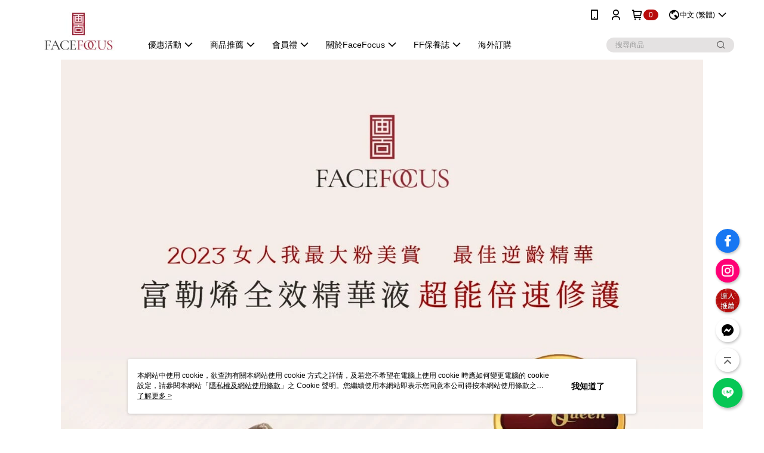

--- FILE ---
content_type: text/html; charset=utf-8
request_url: https://shop.face-focus.com/page/020
body_size: 40865
content:
<!DOCTYPE html>
<html>
<head>
  <title>畫面FaceFocus</title>
  <meta property="og:title" content="畫面FaceFocus">
  <meta property="og:type" content="website">
  <meta property="og:url" content="https://shop.face-focus.com/page/020">
  <meta property="og:description" content="FaceFocus畫面 MIT保養品牌好評NO.1！保養品、面膜嚴選風靡日本頂級美容院的保養成分 富勒烯，為您打造逆齡美肌。節目藝人口碑見證，消費者有感激推 !">
  <meta name="fb:app_id" content="0">
  <meta name="viewport" content="width=device-width, initial-scale=1">
  <meta name="description" content="FaceFocus畫面 MIT保養品牌好評NO.1！保養品、面膜嚴選風靡日本頂級美容院的保養成分 富勒烯，為您打造逆齡美肌。節目藝人口碑見證，消費者有感激推 !">
  <meta name="keywords" content="">
  <link rel="alternate" hreflang="x-default" href="https://shop.face-focus.com/page/020" />
  <link rel="alternate" href="https://shop.face-focus.com/page/020?lang&#x3D;en-US" hreflang="en-US" />
  <link rel="alternate" href="https://shop.face-focus.com/page/020?lang&#x3D;zh-CN" hreflang="zh-CN" />
  <link rel="alternate" href="https://shop.face-focus.com/page/020?lang&#x3D;ja-JP" hreflang="ja-JP" />
  <link rel="alternate" href="https://shop.face-focus.com/page/020?lang&#x3D;zh-TW" hreflang="zh-TW" />
  <link rel="canonical" href="https://shop.face-focus.com/page/020" />
  <link rel='stylesheet' href='https://cms-static.cdn.91app.com/lib/cms-theme-core/3.88.1/css/desktop.default.css?v=3.88.1'> 
  <link rel='stylesheet' href='https://cms.cdn.91app.com/cms/common/iconFonts/v1.1.15/nine1/nine1.css' />
  <style data-styled="true" data-styled-version="5.3.9">.gUNsYR{font-size:13px;line-height:20px;-webkit-box-pack:center;-webkit-justify-content:center;-ms-flex-pack:center;justify-content:center;display:-webkit-box;display:-webkit-flex;display:-ms-flexbox;display:flex;-webkit-flex-wrap:wrap;-ms-flex-wrap:wrap;flex-wrap:wrap;-webkit-align-items:center;-webkit-box-align:center;-ms-flex-align:center;align-items:center;-webkit-transform:translateZ(0);-ms-transform:translateZ(0);transform:translateZ(0);background-color:#ffffff;color:#595757;padding:7px 16px;}/*!sc*/
.gUNsYR:hover{-webkit-text-decoration:none;text-decoration:none;cursor:default;}/*!sc*/
.iVDEXn{font-size:13px;line-height:20px;-webkit-box-pack:center;-webkit-justify-content:center;-ms-flex-pack:center;justify-content:center;display:-webkit-box;display:-webkit-flex;display:-ms-flexbox;display:flex;-webkit-flex-wrap:wrap;-ms-flex-wrap:wrap;flex-wrap:wrap;-webkit-align-items:center;-webkit-box-align:center;-ms-flex-align:center;align-items:center;-webkit-transform:translateZ(0);-ms-transform:translateZ(0);transform:translateZ(0);background-color:#fff900;color:#100101;padding:7px 16px;}/*!sc*/
.iVDEXn:hover{-webkit-text-decoration:none;text-decoration:none;cursor:default;}/*!sc*/
.gdzLQR{font-size:13px;line-height:20px;-webkit-box-pack:center;-webkit-justify-content:center;-ms-flex-pack:center;justify-content:center;display:-webkit-box;display:-webkit-flex;display:-ms-flexbox;display:flex;-webkit-flex-wrap:wrap;-ms-flex-wrap:wrap;flex-wrap:wrap;-webkit-align-items:center;-webkit-box-align:center;-ms-flex-align:center;align-items:center;-webkit-transform:translateZ(0);-ms-transform:translateZ(0);transform:translateZ(0);background-color:#000000;color:#ffffff;padding:7px 16px;}/*!sc*/
.gdzLQR:hover{-webkit-text-decoration:underline;text-decoration:underline;cursor:pointer;}/*!sc*/
.iCNssq{font-size:13px;line-height:20px;-webkit-box-pack:center;-webkit-justify-content:center;-ms-flex-pack:center;justify-content:center;display:-webkit-box;display:-webkit-flex;display:-ms-flexbox;display:flex;-webkit-flex-wrap:wrap;-ms-flex-wrap:wrap;flex-wrap:wrap;-webkit-align-items:center;-webkit-box-align:center;-ms-flex-align:center;align-items:center;-webkit-transform:translateZ(0);-ms-transform:translateZ(0);transform:translateZ(0);background-color:#64c8fd;color:#ffffff;padding:7px 16px;}/*!sc*/
.iCNssq:hover{-webkit-text-decoration:underline;text-decoration:underline;cursor:pointer;}/*!sc*/
.faNFFf{font-size:13px;line-height:20px;-webkit-box-pack:center;-webkit-justify-content:center;-ms-flex-pack:center;justify-content:center;display:-webkit-box;display:-webkit-flex;display:-ms-flexbox;display:flex;-webkit-flex-wrap:wrap;-ms-flex-wrap:wrap;flex-wrap:wrap;-webkit-align-items:center;-webkit-box-align:center;-ms-flex-align:center;align-items:center;-webkit-transform:translateZ(0);-ms-transform:translateZ(0);transform:translateZ(0);background-color:#041e3a;color:#ffffff;padding:7px 16px;}/*!sc*/
.faNFFf:hover{-webkit-text-decoration:underline;text-decoration:underline;cursor:pointer;}/*!sc*/
.dSGXDv{font-size:13px;line-height:20px;-webkit-box-pack:center;-webkit-justify-content:center;-ms-flex-pack:center;justify-content:center;display:-webkit-box;display:-webkit-flex;display:-ms-flexbox;display:flex;-webkit-flex-wrap:wrap;-ms-flex-wrap:wrap;flex-wrap:wrap;-webkit-align-items:center;-webkit-box-align:center;-ms-flex-align:center;align-items:center;-webkit-transform:translateZ(0);-ms-transform:translateZ(0);transform:translateZ(0);background-color:#ec441f;color:#faf9f9;padding:7px 16px;}/*!sc*/
.dSGXDv:hover{-webkit-text-decoration:none;text-decoration:none;cursor:default;}/*!sc*/
.hYjIWD{font-size:13px;line-height:20px;-webkit-box-pack:center;-webkit-justify-content:center;-ms-flex-pack:center;justify-content:center;display:-webkit-box;display:-webkit-flex;display:-ms-flexbox;display:flex;-webkit-flex-wrap:wrap;-ms-flex-wrap:wrap;flex-wrap:wrap;-webkit-align-items:center;-webkit-box-align:center;-ms-flex-align:center;align-items:center;-webkit-transform:translateZ(0);-ms-transform:translateZ(0);transform:translateZ(0);background-color:#444b91;color:#ffffff;padding:7px 16px;}/*!sc*/
.hYjIWD:hover{-webkit-text-decoration:underline;text-decoration:underline;cursor:pointer;}/*!sc*/
.hyiyGI{font-size:13px;line-height:20px;-webkit-box-pack:center;-webkit-justify-content:center;-ms-flex-pack:center;justify-content:center;display:-webkit-box;display:-webkit-flex;display:-ms-flexbox;display:flex;-webkit-flex-wrap:wrap;-ms-flex-wrap:wrap;flex-wrap:wrap;-webkit-align-items:center;-webkit-box-align:center;-ms-flex-align:center;align-items:center;-webkit-transform:translateZ(0);-ms-transform:translateZ(0);transform:translateZ(0);background-color:#024788;color:#ffffff;padding:7px 16px;}/*!sc*/
.hyiyGI:hover{-webkit-text-decoration:underline;text-decoration:underline;cursor:pointer;}/*!sc*/
.eYTbif{font-size:13px;line-height:20px;-webkit-box-pack:center;-webkit-justify-content:center;-ms-flex-pack:center;justify-content:center;display:-webkit-box;display:-webkit-flex;display:-ms-flexbox;display:flex;-webkit-flex-wrap:wrap;-ms-flex-wrap:wrap;flex-wrap:wrap;-webkit-align-items:center;-webkit-box-align:center;-ms-flex-align:center;align-items:center;-webkit-transform:translateZ(0);-ms-transform:translateZ(0);transform:translateZ(0);background-color:#f8f1ed;color:#c85000;padding:7px 16px;}/*!sc*/
.eYTbif:hover{-webkit-text-decoration:underline;text-decoration:underline;cursor:pointer;}/*!sc*/
.kXZTaZ{font-size:13px;line-height:20px;-webkit-box-pack:center;-webkit-justify-content:center;-ms-flex-pack:center;justify-content:center;display:-webkit-box;display:-webkit-flex;display:-ms-flexbox;display:flex;-webkit-flex-wrap:wrap;-ms-flex-wrap:wrap;flex-wrap:wrap;-webkit-align-items:center;-webkit-box-align:center;-ms-flex-align:center;align-items:center;-webkit-transform:translateZ(0);-ms-transform:translateZ(0);transform:translateZ(0);background-color:#fff9f4;color:#851717;padding:7px 16px;}/*!sc*/
.kXZTaZ:hover{-webkit-text-decoration:underline;text-decoration:underline;cursor:pointer;}/*!sc*/
.gnmWvB{font-size:13px;line-height:20px;-webkit-box-pack:center;-webkit-justify-content:center;-ms-flex-pack:center;justify-content:center;display:-webkit-box;display:-webkit-flex;display:-ms-flexbox;display:flex;-webkit-flex-wrap:wrap;-ms-flex-wrap:wrap;flex-wrap:wrap;-webkit-align-items:center;-webkit-box-align:center;-ms-flex-align:center;align-items:center;-webkit-transform:translateZ(0);-ms-transform:translateZ(0);transform:translateZ(0);background-color:#000000;color:#ffffff;padding:7px 16px;}/*!sc*/
.gnmWvB:hover{-webkit-text-decoration:none;text-decoration:none;cursor:default;}/*!sc*/
.lhizRj{font-size:13px;line-height:20px;-webkit-box-pack:center;-webkit-justify-content:center;-ms-flex-pack:center;justify-content:center;display:-webkit-box;display:-webkit-flex;display:-ms-flexbox;display:flex;-webkit-flex-wrap:wrap;-ms-flex-wrap:wrap;flex-wrap:wrap;-webkit-align-items:center;-webkit-box-align:center;-ms-flex-align:center;align-items:center;-webkit-transform:translateZ(0);-ms-transform:translateZ(0);transform:translateZ(0);background-color:#d28686;color:#ffffff;padding:7px 16px;}/*!sc*/
.lhizRj:hover{-webkit-text-decoration:underline;text-decoration:underline;cursor:pointer;}/*!sc*/
.gGmENr{font-size:13px;line-height:20px;-webkit-box-pack:center;-webkit-justify-content:center;-ms-flex-pack:center;justify-content:center;display:-webkit-box;display:-webkit-flex;display:-ms-flexbox;display:flex;-webkit-flex-wrap:wrap;-ms-flex-wrap:wrap;flex-wrap:wrap;-webkit-align-items:center;-webkit-box-align:center;-ms-flex-align:center;align-items:center;-webkit-transform:translateZ(0);-ms-transform:translateZ(0);transform:translateZ(0);background-color:#020202;color:#ffffff;padding:7px 16px;}/*!sc*/
.gGmENr:hover{-webkit-text-decoration:none;text-decoration:none;cursor:default;}/*!sc*/
.bvJyLD{font-size:13px;line-height:20px;-webkit-box-pack:center;-webkit-justify-content:center;-ms-flex-pack:center;justify-content:center;display:-webkit-box;display:-webkit-flex;display:-ms-flexbox;display:flex;-webkit-flex-wrap:wrap;-ms-flex-wrap:wrap;flex-wrap:wrap;-webkit-align-items:center;-webkit-box-align:center;-ms-flex-align:center;align-items:center;-webkit-transform:translateZ(0);-ms-transform:translateZ(0);transform:translateZ(0);background-color:#313131;color:#ffffff;padding:7px 16px;}/*!sc*/
.bvJyLD:hover{-webkit-text-decoration:underline;text-decoration:underline;cursor:pointer;}/*!sc*/
.keftiV{font-size:13px;line-height:20px;-webkit-box-pack:center;-webkit-justify-content:center;-ms-flex-pack:center;justify-content:center;display:-webkit-box;display:-webkit-flex;display:-ms-flexbox;display:flex;-webkit-flex-wrap:wrap;-ms-flex-wrap:wrap;flex-wrap:wrap;-webkit-align-items:center;-webkit-box-align:center;-ms-flex-align:center;align-items:center;-webkit-transform:translateZ(0);-ms-transform:translateZ(0);transform:translateZ(0);background-color:#e4d8d8;color:#4e4a4a;padding:7px 16px;}/*!sc*/
.keftiV:hover{-webkit-text-decoration:none;text-decoration:none;cursor:default;}/*!sc*/
.ieniDA{font-size:13px;line-height:20px;-webkit-box-pack:center;-webkit-justify-content:center;-ms-flex-pack:center;justify-content:center;display:-webkit-box;display:-webkit-flex;display:-ms-flexbox;display:flex;-webkit-flex-wrap:wrap;-ms-flex-wrap:wrap;flex-wrap:wrap;-webkit-align-items:center;-webkit-box-align:center;-ms-flex-align:center;align-items:center;-webkit-transform:translateZ(0);-ms-transform:translateZ(0);transform:translateZ(0);background-color:#6a96ad;color:#ffffff;padding:7px 16px;}/*!sc*/
.ieniDA:hover{-webkit-text-decoration:underline;text-decoration:underline;cursor:pointer;}/*!sc*/
.iemTM{font-size:13px;line-height:20px;-webkit-box-pack:center;-webkit-justify-content:center;-ms-flex-pack:center;justify-content:center;display:-webkit-box;display:-webkit-flex;display:-ms-flexbox;display:flex;-webkit-flex-wrap:wrap;-ms-flex-wrap:wrap;flex-wrap:wrap;-webkit-align-items:center;-webkit-box-align:center;-ms-flex-align:center;align-items:center;-webkit-transform:translateZ(0);-ms-transform:translateZ(0);transform:translateZ(0);background-color:#8a7c62;color:#ffffff;padding:7px 16px;}/*!sc*/
.iemTM:hover{-webkit-text-decoration:underline;text-decoration:underline;cursor:pointer;}/*!sc*/
.iFjOJY{font-size:13px;line-height:20px;-webkit-box-pack:center;-webkit-justify-content:center;-ms-flex-pack:center;justify-content:center;display:-webkit-box;display:-webkit-flex;display:-ms-flexbox;display:flex;-webkit-flex-wrap:wrap;-ms-flex-wrap:wrap;flex-wrap:wrap;-webkit-align-items:center;-webkit-box-align:center;-ms-flex-align:center;align-items:center;-webkit-transform:translateZ(0);-ms-transform:translateZ(0);transform:translateZ(0);background-color:#fd5903;color:#ffffff;padding:7px 16px;}/*!sc*/
.iFjOJY:hover{-webkit-text-decoration:underline;text-decoration:underline;cursor:pointer;}/*!sc*/
.eASPYX{font-size:13px;line-height:20px;-webkit-box-pack:center;-webkit-justify-content:center;-ms-flex-pack:center;justify-content:center;display:-webkit-box;display:-webkit-flex;display:-ms-flexbox;display:flex;-webkit-flex-wrap:wrap;-ms-flex-wrap:wrap;flex-wrap:wrap;-webkit-align-items:center;-webkit-box-align:center;-ms-flex-align:center;align-items:center;-webkit-transform:translateZ(0);-ms-transform:translateZ(0);transform:translateZ(0);background-color:#126960;color:#ffffff;padding:7px 16px;}/*!sc*/
.eASPYX:hover{-webkit-text-decoration:underline;text-decoration:underline;cursor:pointer;}/*!sc*/
.itmDxY{font-size:13px;line-height:20px;-webkit-box-pack:center;-webkit-justify-content:center;-ms-flex-pack:center;justify-content:center;display:-webkit-box;display:-webkit-flex;display:-ms-flexbox;display:flex;-webkit-flex-wrap:wrap;-ms-flex-wrap:wrap;flex-wrap:wrap;-webkit-align-items:center;-webkit-box-align:center;-ms-flex-align:center;align-items:center;-webkit-transform:translateZ(0);-ms-transform:translateZ(0);transform:translateZ(0);background-color:#88b6cf;color:#ffffff;padding:7px 16px;}/*!sc*/
.itmDxY:hover{-webkit-text-decoration:none;text-decoration:none;cursor:default;}/*!sc*/
.bUThrQ{font-size:13px;line-height:20px;-webkit-box-pack:center;-webkit-justify-content:center;-ms-flex-pack:center;justify-content:center;display:-webkit-box;display:-webkit-flex;display:-ms-flexbox;display:flex;-webkit-flex-wrap:wrap;-ms-flex-wrap:wrap;flex-wrap:wrap;-webkit-align-items:center;-webkit-box-align:center;-ms-flex-align:center;align-items:center;-webkit-transform:translateZ(0);-ms-transform:translateZ(0);transform:translateZ(0);background-color:#ef7a26;color:#ffffff;padding:7px 16px;}/*!sc*/
.bUThrQ:hover{-webkit-text-decoration:none;text-decoration:none;cursor:default;}/*!sc*/
.eonchm{font-size:13px;line-height:20px;-webkit-box-pack:center;-webkit-justify-content:center;-ms-flex-pack:center;justify-content:center;display:-webkit-box;display:-webkit-flex;display:-ms-flexbox;display:flex;-webkit-flex-wrap:wrap;-ms-flex-wrap:wrap;flex-wrap:wrap;-webkit-align-items:center;-webkit-box-align:center;-ms-flex-align:center;align-items:center;-webkit-transform:translateZ(0);-ms-transform:translateZ(0);transform:translateZ(0);background-color:#ffc142;color:#690202;padding:7px 16px;}/*!sc*/
.eonchm:hover{-webkit-text-decoration:underline;text-decoration:underline;cursor:pointer;}/*!sc*/
.fbyYkT{font-size:13px;line-height:20px;-webkit-box-pack:center;-webkit-justify-content:center;-ms-flex-pack:center;justify-content:center;display:-webkit-box;display:-webkit-flex;display:-ms-flexbox;display:flex;-webkit-flex-wrap:wrap;-ms-flex-wrap:wrap;flex-wrap:wrap;-webkit-align-items:center;-webkit-box-align:center;-ms-flex-align:center;align-items:center;-webkit-transform:translateZ(0);-ms-transform:translateZ(0);transform:translateZ(0);background-color:#0066b4;color:#ffffff;padding:7px 16px;}/*!sc*/
.fbyYkT:hover{-webkit-text-decoration:underline;text-decoration:underline;cursor:pointer;}/*!sc*/
.brZptE{font-size:13px;line-height:20px;-webkit-box-pack:center;-webkit-justify-content:center;-ms-flex-pack:center;justify-content:center;display:-webkit-box;display:-webkit-flex;display:-ms-flexbox;display:flex;-webkit-flex-wrap:wrap;-ms-flex-wrap:wrap;flex-wrap:wrap;-webkit-align-items:center;-webkit-box-align:center;-ms-flex-align:center;align-items:center;-webkit-transform:translateZ(0);-ms-transform:translateZ(0);transform:translateZ(0);background-color:#090044;color:#ffffff;padding:7px 16px;}/*!sc*/
.brZptE:hover{-webkit-text-decoration:underline;text-decoration:underline;cursor:pointer;}/*!sc*/
.eOmQlj{font-size:13px;line-height:20px;-webkit-box-pack:center;-webkit-justify-content:center;-ms-flex-pack:center;justify-content:center;display:-webkit-box;display:-webkit-flex;display:-ms-flexbox;display:flex;-webkit-flex-wrap:wrap;-ms-flex-wrap:wrap;flex-wrap:wrap;-webkit-align-items:center;-webkit-box-align:center;-ms-flex-align:center;align-items:center;-webkit-transform:translateZ(0);-ms-transform:translateZ(0);transform:translateZ(0);background-color:#dac3a6;color:#604c3f;padding:7px 16px;}/*!sc*/
.eOmQlj:hover{-webkit-text-decoration:underline;text-decoration:underline;cursor:pointer;}/*!sc*/
.jrZrBl{font-size:13px;line-height:20px;-webkit-box-pack:center;-webkit-justify-content:center;-ms-flex-pack:center;justify-content:center;display:-webkit-box;display:-webkit-flex;display:-ms-flexbox;display:flex;-webkit-flex-wrap:wrap;-ms-flex-wrap:wrap;flex-wrap:wrap;-webkit-align-items:center;-webkit-box-align:center;-ms-flex-align:center;align-items:center;-webkit-transform:translateZ(0);-ms-transform:translateZ(0);transform:translateZ(0);background-color:#427cce;color:#ffffff;padding:7px 16px;}/*!sc*/
.jrZrBl:hover{-webkit-text-decoration:underline;text-decoration:underline;cursor:pointer;}/*!sc*/
.cvZzdi{font-size:13px;line-height:20px;-webkit-box-pack:center;-webkit-justify-content:center;-ms-flex-pack:center;justify-content:center;display:-webkit-box;display:-webkit-flex;display:-ms-flexbox;display:flex;-webkit-flex-wrap:wrap;-ms-flex-wrap:wrap;flex-wrap:wrap;-webkit-align-items:center;-webkit-box-align:center;-ms-flex-align:center;align-items:center;-webkit-transform:translateZ(0);-ms-transform:translateZ(0);transform:translateZ(0);background-color:#eeeeee;color:#554c44;padding:7px 16px;}/*!sc*/
.cvZzdi:hover{-webkit-text-decoration:underline;text-decoration:underline;cursor:pointer;}/*!sc*/
.dha-dxq{font-size:13px;line-height:20px;-webkit-box-pack:center;-webkit-justify-content:center;-ms-flex-pack:center;justify-content:center;display:-webkit-box;display:-webkit-flex;display:-ms-flexbox;display:flex;-webkit-flex-wrap:wrap;-ms-flex-wrap:wrap;flex-wrap:wrap;-webkit-align-items:center;-webkit-box-align:center;-ms-flex-align:center;align-items:center;-webkit-transform:translateZ(0);-ms-transform:translateZ(0);transform:translateZ(0);background-color:#691919;color:#ffffff;padding:7px 16px;}/*!sc*/
.dha-dxq:hover{-webkit-text-decoration:underline;text-decoration:underline;cursor:pointer;}/*!sc*/
.gmRJcj{font-size:13px;line-height:20px;-webkit-box-pack:center;-webkit-justify-content:center;-ms-flex-pack:center;justify-content:center;display:-webkit-box;display:-webkit-flex;display:-ms-flexbox;display:flex;-webkit-flex-wrap:wrap;-ms-flex-wrap:wrap;flex-wrap:wrap;-webkit-align-items:center;-webkit-box-align:center;-ms-flex-align:center;align-items:center;-webkit-transform:translateZ(0);-ms-transform:translateZ(0);transform:translateZ(0);background-color:#74afce;color:#ffffff;padding:7px 16px;}/*!sc*/
.gmRJcj:hover{-webkit-text-decoration:underline;text-decoration:underline;cursor:pointer;}/*!sc*/
.hYAKfn{font-size:13px;line-height:20px;-webkit-box-pack:center;-webkit-justify-content:center;-ms-flex-pack:center;justify-content:center;display:-webkit-box;display:-webkit-flex;display:-ms-flexbox;display:flex;-webkit-flex-wrap:wrap;-ms-flex-wrap:wrap;flex-wrap:wrap;-webkit-align-items:center;-webkit-box-align:center;-ms-flex-align:center;align-items:center;-webkit-transform:translateZ(0);-ms-transform:translateZ(0);transform:translateZ(0);background-color:#ffffff;color:#d60505;padding:7px 16px;}/*!sc*/
.hYAKfn:hover{-webkit-text-decoration:underline;text-decoration:underline;cursor:pointer;}/*!sc*/
.iPoUPT{font-size:13px;line-height:20px;-webkit-box-pack:center;-webkit-justify-content:center;-ms-flex-pack:center;justify-content:center;display:-webkit-box;display:-webkit-flex;display:-ms-flexbox;display:flex;-webkit-flex-wrap:wrap;-ms-flex-wrap:wrap;flex-wrap:wrap;-webkit-align-items:center;-webkit-box-align:center;-ms-flex-align:center;align-items:center;-webkit-transform:translateZ(0);-ms-transform:translateZ(0);transform:translateZ(0);background-color:#fffefe;color:#d6938b;padding:7px 16px;}/*!sc*/
.iPoUPT:hover{-webkit-text-decoration:underline;text-decoration:underline;cursor:pointer;}/*!sc*/
.jbsjvc{font-size:13px;line-height:20px;-webkit-box-pack:center;-webkit-justify-content:center;-ms-flex-pack:center;justify-content:center;display:-webkit-box;display:-webkit-flex;display:-ms-flexbox;display:flex;-webkit-flex-wrap:wrap;-ms-flex-wrap:wrap;flex-wrap:wrap;-webkit-align-items:center;-webkit-box-align:center;-ms-flex-align:center;align-items:center;-webkit-transform:translateZ(0);-ms-transform:translateZ(0);transform:translateZ(0);background-color:#5fc1c7;color:#ffffff;padding:7px 16px;}/*!sc*/
.jbsjvc:hover{-webkit-text-decoration:underline;text-decoration:underline;cursor:pointer;}/*!sc*/
.hOBqVo{font-size:13px;line-height:20px;-webkit-box-pack:center;-webkit-justify-content:center;-ms-flex-pack:center;justify-content:center;display:-webkit-box;display:-webkit-flex;display:-ms-flexbox;display:flex;-webkit-flex-wrap:wrap;-ms-flex-wrap:wrap;flex-wrap:wrap;-webkit-align-items:center;-webkit-box-align:center;-ms-flex-align:center;align-items:center;-webkit-transform:translateZ(0);-ms-transform:translateZ(0);transform:translateZ(0);background-color:#b6a770;color:#ffffff;padding:7px 16px;}/*!sc*/
.hOBqVo:hover{-webkit-text-decoration:none;text-decoration:none;cursor:default;}/*!sc*/
.gARALb{font-size:13px;line-height:20px;-webkit-box-pack:center;-webkit-justify-content:center;-ms-flex-pack:center;justify-content:center;display:-webkit-box;display:-webkit-flex;display:-ms-flexbox;display:flex;-webkit-flex-wrap:wrap;-ms-flex-wrap:wrap;flex-wrap:wrap;-webkit-align-items:center;-webkit-box-align:center;-ms-flex-align:center;align-items:center;-webkit-transform:translateZ(0);-ms-transform:translateZ(0);transform:translateZ(0);background-color:#af3031;color:#ffffff;padding:7px 16px;}/*!sc*/
.gARALb:hover{-webkit-text-decoration:underline;text-decoration:underline;cursor:pointer;}/*!sc*/
.iamTsA{font-size:13px;line-height:20px;-webkit-box-pack:center;-webkit-justify-content:center;-ms-flex-pack:center;justify-content:center;display:-webkit-box;display:-webkit-flex;display:-ms-flexbox;display:flex;-webkit-flex-wrap:wrap;-ms-flex-wrap:wrap;flex-wrap:wrap;-webkit-align-items:center;-webkit-box-align:center;-ms-flex-align:center;align-items:center;-webkit-transform:translateZ(0);-ms-transform:translateZ(0);transform:translateZ(0);background-color:#b30132;color:#ffffff;padding:7px 16px;}/*!sc*/
.iamTsA:hover{-webkit-text-decoration:underline;text-decoration:underline;cursor:pointer;}/*!sc*/
.eqTVdS{font-size:13px;line-height:20px;-webkit-box-pack:center;-webkit-justify-content:center;-ms-flex-pack:center;justify-content:center;display:-webkit-box;display:-webkit-flex;display:-ms-flexbox;display:flex;-webkit-flex-wrap:wrap;-ms-flex-wrap:wrap;flex-wrap:wrap;-webkit-align-items:center;-webkit-box-align:center;-ms-flex-align:center;align-items:center;-webkit-transform:translateZ(0);-ms-transform:translateZ(0);transform:translateZ(0);background-color:#1e808c;color:#ffffff;padding:7px 16px;}/*!sc*/
.eqTVdS:hover{-webkit-text-decoration:none;text-decoration:none;cursor:default;}/*!sc*/
.cHunEk{font-size:13px;line-height:20px;-webkit-box-pack:center;-webkit-justify-content:center;-ms-flex-pack:center;justify-content:center;display:-webkit-box;display:-webkit-flex;display:-ms-flexbox;display:flex;-webkit-flex-wrap:wrap;-ms-flex-wrap:wrap;flex-wrap:wrap;-webkit-align-items:center;-webkit-box-align:center;-ms-flex-align:center;align-items:center;-webkit-transform:translateZ(0);-ms-transform:translateZ(0);transform:translateZ(0);background-color:#426bba;color:#ffffff;padding:7px 16px;}/*!sc*/
.cHunEk:hover{-webkit-text-decoration:underline;text-decoration:underline;cursor:pointer;}/*!sc*/
.jYYEHK{font-size:13px;line-height:20px;-webkit-box-pack:center;-webkit-justify-content:center;-ms-flex-pack:center;justify-content:center;display:-webkit-box;display:-webkit-flex;display:-ms-flexbox;display:flex;-webkit-flex-wrap:wrap;-ms-flex-wrap:wrap;flex-wrap:wrap;-webkit-align-items:center;-webkit-box-align:center;-ms-flex-align:center;align-items:center;-webkit-transform:translateZ(0);-ms-transform:translateZ(0);transform:translateZ(0);background-color:#a1230f;color:#ffffff;padding:7px 16px;}/*!sc*/
.jYYEHK:hover{-webkit-text-decoration:none;text-decoration:none;cursor:default;}/*!sc*/
.loeCIu{font-size:13px;line-height:20px;-webkit-box-pack:center;-webkit-justify-content:center;-ms-flex-pack:center;justify-content:center;display:-webkit-box;display:-webkit-flex;display:-ms-flexbox;display:flex;-webkit-flex-wrap:wrap;-ms-flex-wrap:wrap;flex-wrap:wrap;-webkit-align-items:center;-webkit-box-align:center;-ms-flex-align:center;align-items:center;-webkit-transform:translateZ(0);-ms-transform:translateZ(0);transform:translateZ(0);background-color:#bd1400;color:#ffffff;padding:7px 16px;}/*!sc*/
.loeCIu:hover{-webkit-text-decoration:none;text-decoration:none;cursor:default;}/*!sc*/
.DUemu{font-size:13px;line-height:20px;-webkit-box-pack:center;-webkit-justify-content:center;-ms-flex-pack:center;justify-content:center;display:-webkit-box;display:-webkit-flex;display:-ms-flexbox;display:flex;-webkit-flex-wrap:wrap;-ms-flex-wrap:wrap;flex-wrap:wrap;-webkit-align-items:center;-webkit-box-align:center;-ms-flex-align:center;align-items:center;-webkit-transform:translateZ(0);-ms-transform:translateZ(0);transform:translateZ(0);background-color:#ffd750;color:#910500;padding:7px 16px;}/*!sc*/
.DUemu:hover{-webkit-text-decoration:none;text-decoration:none;cursor:default;}/*!sc*/
.ljjviJ{font-size:13px;line-height:20px;-webkit-box-pack:center;-webkit-justify-content:center;-ms-flex-pack:center;justify-content:center;display:-webkit-box;display:-webkit-flex;display:-ms-flexbox;display:flex;-webkit-flex-wrap:wrap;-ms-flex-wrap:wrap;flex-wrap:wrap;-webkit-align-items:center;-webkit-box-align:center;-ms-flex-align:center;align-items:center;-webkit-transform:translateZ(0);-ms-transform:translateZ(0);transform:translateZ(0);background-color:#a36b3e;color:#ffffff;padding:7px 16px;}/*!sc*/
.ljjviJ:hover{-webkit-text-decoration:underline;text-decoration:underline;cursor:pointer;}/*!sc*/
.dYZqID{font-size:13px;line-height:20px;-webkit-box-pack:center;-webkit-justify-content:center;-ms-flex-pack:center;justify-content:center;display:-webkit-box;display:-webkit-flex;display:-ms-flexbox;display:flex;-webkit-flex-wrap:wrap;-ms-flex-wrap:wrap;flex-wrap:wrap;-webkit-align-items:center;-webkit-box-align:center;-ms-flex-align:center;align-items:center;-webkit-transform:translateZ(0);-ms-transform:translateZ(0);transform:translateZ(0);background-color:#fff1e6;color:#130000;padding:7px 16px;}/*!sc*/
.dYZqID:hover{-webkit-text-decoration:underline;text-decoration:underline;cursor:pointer;}/*!sc*/
.dUJYdK{font-size:13px;line-height:20px;-webkit-box-pack:center;-webkit-justify-content:center;-ms-flex-pack:center;justify-content:center;display:-webkit-box;display:-webkit-flex;display:-ms-flexbox;display:flex;-webkit-flex-wrap:wrap;-ms-flex-wrap:wrap;flex-wrap:wrap;-webkit-align-items:center;-webkit-box-align:center;-ms-flex-align:center;align-items:center;-webkit-transform:translateZ(0);-ms-transform:translateZ(0);transform:translateZ(0);background-color:#ff0047;color:#ffffff;padding:7px 16px;}/*!sc*/
.dUJYdK:hover{-webkit-text-decoration:underline;text-decoration:underline;cursor:pointer;}/*!sc*/
.kDDXaM{font-size:13px;line-height:20px;-webkit-box-pack:center;-webkit-justify-content:center;-ms-flex-pack:center;justify-content:center;display:-webkit-box;display:-webkit-flex;display:-ms-flexbox;display:flex;-webkit-flex-wrap:wrap;-ms-flex-wrap:wrap;flex-wrap:wrap;-webkit-align-items:center;-webkit-box-align:center;-ms-flex-align:center;align-items:center;-webkit-transform:translateZ(0);-ms-transform:translateZ(0);transform:translateZ(0);background-color:#d18e8e;color:#ffffff;padding:7px 16px;}/*!sc*/
.kDDXaM:hover{-webkit-text-decoration:underline;text-decoration:underline;cursor:pointer;}/*!sc*/
.cDTXVp{font-size:13px;line-height:20px;-webkit-box-pack:center;-webkit-justify-content:center;-ms-flex-pack:center;justify-content:center;display:-webkit-box;display:-webkit-flex;display:-ms-flexbox;display:flex;-webkit-flex-wrap:wrap;-ms-flex-wrap:wrap;flex-wrap:wrap;-webkit-align-items:center;-webkit-box-align:center;-ms-flex-align:center;align-items:center;-webkit-transform:translateZ(0);-ms-transform:translateZ(0);transform:translateZ(0);background-color:#688b9e;color:#ffffff;padding:7px 16px;}/*!sc*/
.cDTXVp:hover{-webkit-text-decoration:underline;text-decoration:underline;cursor:pointer;}/*!sc*/
.kRplQr{font-size:13px;line-height:20px;-webkit-box-pack:center;-webkit-justify-content:center;-ms-flex-pack:center;justify-content:center;display:-webkit-box;display:-webkit-flex;display:-ms-flexbox;display:flex;-webkit-flex-wrap:wrap;-ms-flex-wrap:wrap;flex-wrap:wrap;-webkit-align-items:center;-webkit-box-align:center;-ms-flex-align:center;align-items:center;-webkit-transform:translateZ(0);-ms-transform:translateZ(0);transform:translateZ(0);background-color:#d9c6b1;color:#572f07;padding:7px 16px;}/*!sc*/
.kRplQr:hover{-webkit-text-decoration:underline;text-decoration:underline;cursor:pointer;}/*!sc*/
.fxCmGL{font-size:13px;line-height:20px;-webkit-box-pack:center;-webkit-justify-content:center;-ms-flex-pack:center;justify-content:center;display:-webkit-box;display:-webkit-flex;display:-ms-flexbox;display:flex;-webkit-flex-wrap:wrap;-ms-flex-wrap:wrap;flex-wrap:wrap;-webkit-align-items:center;-webkit-box-align:center;-ms-flex-align:center;align-items:center;-webkit-transform:translateZ(0);-ms-transform:translateZ(0);transform:translateZ(0);background-color:#f0ddd4;color:#777777;padding:7px 16px;}/*!sc*/
.fxCmGL:hover{-webkit-text-decoration:underline;text-decoration:underline;cursor:pointer;}/*!sc*/
.hpOGPo{font-size:13px;line-height:20px;-webkit-box-pack:center;-webkit-justify-content:center;-ms-flex-pack:center;justify-content:center;display:-webkit-box;display:-webkit-flex;display:-ms-flexbox;display:flex;-webkit-flex-wrap:wrap;-ms-flex-wrap:wrap;flex-wrap:wrap;-webkit-align-items:center;-webkit-box-align:center;-ms-flex-align:center;align-items:center;-webkit-transform:translateZ(0);-ms-transform:translateZ(0);transform:translateZ(0);background-color:#e413b0;color:#ffffff;padding:7px 16px;}/*!sc*/
.hpOGPo:hover{-webkit-text-decoration:underline;text-decoration:underline;cursor:pointer;}/*!sc*/
.jqBhle{font-size:13px;line-height:20px;-webkit-box-pack:center;-webkit-justify-content:center;-ms-flex-pack:center;justify-content:center;display:-webkit-box;display:-webkit-flex;display:-ms-flexbox;display:flex;-webkit-flex-wrap:wrap;-ms-flex-wrap:wrap;flex-wrap:wrap;-webkit-align-items:center;-webkit-box-align:center;-ms-flex-align:center;align-items:center;-webkit-transform:translateZ(0);-ms-transform:translateZ(0);transform:translateZ(0);background-color:#f7b98c;color:#020202;padding:7px 16px;}/*!sc*/
.jqBhle:hover{-webkit-text-decoration:underline;text-decoration:underline;cursor:pointer;}/*!sc*/
.ewVTGZ{font-size:13px;line-height:20px;-webkit-box-pack:center;-webkit-justify-content:center;-ms-flex-pack:center;justify-content:center;display:-webkit-box;display:-webkit-flex;display:-ms-flexbox;display:flex;-webkit-flex-wrap:wrap;-ms-flex-wrap:wrap;flex-wrap:wrap;-webkit-align-items:center;-webkit-box-align:center;-ms-flex-align:center;align-items:center;-webkit-transform:translateZ(0);-ms-transform:translateZ(0);transform:translateZ(0);background-color:#dd9292;color:#ffffff;padding:7px 16px;}/*!sc*/
.ewVTGZ:hover{-webkit-text-decoration:underline;text-decoration:underline;cursor:pointer;}/*!sc*/
.eAwtLy{font-size:13px;line-height:20px;-webkit-box-pack:center;-webkit-justify-content:center;-ms-flex-pack:center;justify-content:center;display:-webkit-box;display:-webkit-flex;display:-ms-flexbox;display:flex;-webkit-flex-wrap:wrap;-ms-flex-wrap:wrap;flex-wrap:wrap;-webkit-align-items:center;-webkit-box-align:center;-ms-flex-align:center;align-items:center;-webkit-transform:translateZ(0);-ms-transform:translateZ(0);transform:translateZ(0);background-color:#b18a50;color:#ffffff;padding:7px 16px;}/*!sc*/
.eAwtLy:hover{-webkit-text-decoration:underline;text-decoration:underline;cursor:pointer;}/*!sc*/
.jVuwOq{font-size:13px;line-height:20px;-webkit-box-pack:center;-webkit-justify-content:center;-ms-flex-pack:center;justify-content:center;display:-webkit-box;display:-webkit-flex;display:-ms-flexbox;display:flex;-webkit-flex-wrap:wrap;-ms-flex-wrap:wrap;flex-wrap:wrap;-webkit-align-items:center;-webkit-box-align:center;-ms-flex-align:center;align-items:center;-webkit-transform:translateZ(0);-ms-transform:translateZ(0);transform:translateZ(0);background-color:#7d0000;color:#ffffff;padding:7px 16px;}/*!sc*/
.jVuwOq:hover{-webkit-text-decoration:underline;text-decoration:underline;cursor:pointer;}/*!sc*/
.dmFjCl{font-size:13px;line-height:20px;-webkit-box-pack:center;-webkit-justify-content:center;-ms-flex-pack:center;justify-content:center;display:-webkit-box;display:-webkit-flex;display:-ms-flexbox;display:flex;-webkit-flex-wrap:wrap;-ms-flex-wrap:wrap;flex-wrap:wrap;-webkit-align-items:center;-webkit-box-align:center;-ms-flex-align:center;align-items:center;-webkit-transform:translateZ(0);-ms-transform:translateZ(0);transform:translateZ(0);background-color:#976752;color:#ffffff;padding:7px 16px;}/*!sc*/
.dmFjCl:hover{-webkit-text-decoration:underline;text-decoration:underline;cursor:pointer;}/*!sc*/
.cYHULh{font-size:13px;line-height:20px;-webkit-box-pack:center;-webkit-justify-content:center;-ms-flex-pack:center;justify-content:center;display:-webkit-box;display:-webkit-flex;display:-ms-flexbox;display:flex;-webkit-flex-wrap:wrap;-ms-flex-wrap:wrap;flex-wrap:wrap;-webkit-align-items:center;-webkit-box-align:center;-ms-flex-align:center;align-items:center;-webkit-transform:translateZ(0);-ms-transform:translateZ(0);transform:translateZ(0);background-color:#d9c6c1;color:#80807e;padding:7px 16px;}/*!sc*/
.cYHULh:hover{-webkit-text-decoration:underline;text-decoration:underline;cursor:pointer;}/*!sc*/
.jiETaO{font-size:13px;line-height:20px;-webkit-box-pack:center;-webkit-justify-content:center;-ms-flex-pack:center;justify-content:center;display:-webkit-box;display:-webkit-flex;display:-ms-flexbox;display:flex;-webkit-flex-wrap:wrap;-ms-flex-wrap:wrap;flex-wrap:wrap;-webkit-align-items:center;-webkit-box-align:center;-ms-flex-align:center;align-items:center;-webkit-transform:translateZ(0);-ms-transform:translateZ(0);transform:translateZ(0);background-color:#8d8b8b;color:#faf7f7;padding:7px 16px;}/*!sc*/
.jiETaO:hover{-webkit-text-decoration:underline;text-decoration:underline;cursor:pointer;}/*!sc*/
.hsWzPD{font-size:13px;line-height:20px;-webkit-box-pack:center;-webkit-justify-content:center;-ms-flex-pack:center;justify-content:center;display:-webkit-box;display:-webkit-flex;display:-ms-flexbox;display:flex;-webkit-flex-wrap:wrap;-ms-flex-wrap:wrap;flex-wrap:wrap;-webkit-align-items:center;-webkit-box-align:center;-ms-flex-align:center;align-items:center;-webkit-transform:translateZ(0);-ms-transform:translateZ(0);transform:translateZ(0);background-color:#ffffff;color:#d1ac3f;padding:7px 16px;}/*!sc*/
.hsWzPD:hover{-webkit-text-decoration:underline;text-decoration:underline;cursor:pointer;}/*!sc*/
.daGTpe{font-size:13px;line-height:20px;-webkit-box-pack:center;-webkit-justify-content:center;-ms-flex-pack:center;justify-content:center;display:-webkit-box;display:-webkit-flex;display:-ms-flexbox;display:flex;-webkit-flex-wrap:wrap;-ms-flex-wrap:wrap;flex-wrap:wrap;-webkit-align-items:center;-webkit-box-align:center;-ms-flex-align:center;align-items:center;-webkit-transform:translateZ(0);-ms-transform:translateZ(0);transform:translateZ(0);background-color:#030303;color:#ffffff;padding:7px 16px;}/*!sc*/
.daGTpe:hover{-webkit-text-decoration:underline;text-decoration:underline;cursor:pointer;}/*!sc*/
.jMHlVf{font-size:13px;line-height:20px;-webkit-box-pack:center;-webkit-justify-content:center;-ms-flex-pack:center;justify-content:center;display:-webkit-box;display:-webkit-flex;display:-ms-flexbox;display:flex;-webkit-flex-wrap:wrap;-ms-flex-wrap:wrap;flex-wrap:wrap;-webkit-align-items:center;-webkit-box-align:center;-ms-flex-align:center;align-items:center;-webkit-transform:translateZ(0);-ms-transform:translateZ(0);transform:translateZ(0);background-color:#020202;color:#ffffff;padding:7px 16px;}/*!sc*/
.jMHlVf:hover{-webkit-text-decoration:underline;text-decoration:underline;cursor:pointer;}/*!sc*/
.gNuDjk{font-size:13px;line-height:20px;-webkit-box-pack:center;-webkit-justify-content:center;-ms-flex-pack:center;justify-content:center;display:-webkit-box;display:-webkit-flex;display:-ms-flexbox;display:flex;-webkit-flex-wrap:wrap;-ms-flex-wrap:wrap;flex-wrap:wrap;-webkit-align-items:center;-webkit-box-align:center;-ms-flex-align:center;align-items:center;-webkit-transform:translateZ(0);-ms-transform:translateZ(0);transform:translateZ(0);background-color:#ff93af;color:#ffffff;padding:7px 16px;}/*!sc*/
.gNuDjk:hover{-webkit-text-decoration:underline;text-decoration:underline;cursor:pointer;}/*!sc*/
.ldHTri{font-size:13px;line-height:20px;-webkit-box-pack:center;-webkit-justify-content:center;-ms-flex-pack:center;justify-content:center;display:-webkit-box;display:-webkit-flex;display:-ms-flexbox;display:flex;-webkit-flex-wrap:wrap;-ms-flex-wrap:wrap;flex-wrap:wrap;-webkit-align-items:center;-webkit-box-align:center;-ms-flex-align:center;align-items:center;-webkit-transform:translateZ(0);-ms-transform:translateZ(0);transform:translateZ(0);background-color:#187fc4;color:#ffffff;padding:7px 16px;}/*!sc*/
.ldHTri:hover{-webkit-text-decoration:underline;text-decoration:underline;cursor:pointer;}/*!sc*/
.enhtDY{font-size:13px;line-height:20px;-webkit-box-pack:center;-webkit-justify-content:center;-ms-flex-pack:center;justify-content:center;display:-webkit-box;display:-webkit-flex;display:-ms-flexbox;display:flex;-webkit-flex-wrap:wrap;-ms-flex-wrap:wrap;flex-wrap:wrap;-webkit-align-items:center;-webkit-box-align:center;-ms-flex-align:center;align-items:center;-webkit-transform:translateZ(0);-ms-transform:translateZ(0);transform:translateZ(0);background-color:#fff2d2;color:#8757a7;padding:7px 16px;}/*!sc*/
.enhtDY:hover{-webkit-text-decoration:none;text-decoration:none;cursor:default;}/*!sc*/
.gZpNMT{font-size:13px;line-height:20px;-webkit-box-pack:center;-webkit-justify-content:center;-ms-flex-pack:center;justify-content:center;display:-webkit-box;display:-webkit-flex;display:-ms-flexbox;display:flex;-webkit-flex-wrap:wrap;-ms-flex-wrap:wrap;flex-wrap:wrap;-webkit-align-items:center;-webkit-box-align:center;-ms-flex-align:center;align-items:center;-webkit-transform:translateZ(0);-ms-transform:translateZ(0);transform:translateZ(0);background-color:#d23c3c;color:#f8f0f2;padding:7px 16px;}/*!sc*/
.gZpNMT:hover{-webkit-text-decoration:none;text-decoration:none;cursor:default;}/*!sc*/
.hkhNdt{font-size:13px;line-height:20px;-webkit-box-pack:center;-webkit-justify-content:center;-ms-flex-pack:center;justify-content:center;display:-webkit-box;display:-webkit-flex;display:-ms-flexbox;display:flex;-webkit-flex-wrap:wrap;-ms-flex-wrap:wrap;flex-wrap:wrap;-webkit-align-items:center;-webkit-box-align:center;-ms-flex-align:center;align-items:center;-webkit-transform:translateZ(0);-ms-transform:translateZ(0);transform:translateZ(0);background-color:#ff5353;color:#ffffff;padding:7px 16px;}/*!sc*/
.hkhNdt:hover{-webkit-text-decoration:none;text-decoration:none;cursor:default;}/*!sc*/
.fAAknx{font-size:13px;line-height:20px;-webkit-box-pack:center;-webkit-justify-content:center;-ms-flex-pack:center;justify-content:center;display:-webkit-box;display:-webkit-flex;display:-ms-flexbox;display:flex;-webkit-flex-wrap:wrap;-ms-flex-wrap:wrap;flex-wrap:wrap;-webkit-align-items:center;-webkit-box-align:center;-ms-flex-align:center;align-items:center;-webkit-transform:translateZ(0);-ms-transform:translateZ(0);transform:translateZ(0);background-color:#000000;color:#fffbbb;padding:7px 16px;}/*!sc*/
.fAAknx:hover{-webkit-text-decoration:none;text-decoration:none;cursor:default;}/*!sc*/
.jKhOa{font-size:13px;line-height:20px;-webkit-box-pack:center;-webkit-justify-content:center;-ms-flex-pack:center;justify-content:center;display:-webkit-box;display:-webkit-flex;display:-ms-flexbox;display:flex;-webkit-flex-wrap:wrap;-ms-flex-wrap:wrap;flex-wrap:wrap;-webkit-align-items:center;-webkit-box-align:center;-ms-flex-align:center;align-items:center;-webkit-transform:translateZ(0);-ms-transform:translateZ(0);transform:translateZ(0);background-color:#ffffff;color:#c01111;padding:7px 16px;}/*!sc*/
.jKhOa:hover{-webkit-text-decoration:underline;text-decoration:underline;cursor:pointer;}/*!sc*/
.hgTndO{font-size:13px;line-height:20px;-webkit-box-pack:center;-webkit-justify-content:center;-ms-flex-pack:center;justify-content:center;display:-webkit-box;display:-webkit-flex;display:-ms-flexbox;display:flex;-webkit-flex-wrap:wrap;-ms-flex-wrap:wrap;flex-wrap:wrap;-webkit-align-items:center;-webkit-box-align:center;-ms-flex-align:center;align-items:center;-webkit-transform:translateZ(0);-ms-transform:translateZ(0);transform:translateZ(0);background-color:#292323;color:#ffffff;padding:7px 16px;}/*!sc*/
.hgTndO:hover{-webkit-text-decoration:none;text-decoration:none;cursor:default;}/*!sc*/
.eIafOh{font-size:13px;line-height:20px;-webkit-box-pack:center;-webkit-justify-content:center;-ms-flex-pack:center;justify-content:center;display:-webkit-box;display:-webkit-flex;display:-ms-flexbox;display:flex;-webkit-flex-wrap:wrap;-ms-flex-wrap:wrap;flex-wrap:wrap;-webkit-align-items:center;-webkit-box-align:center;-ms-flex-align:center;align-items:center;-webkit-transform:translateZ(0);-ms-transform:translateZ(0);transform:translateZ(0);background-color:#8a8f7d;color:#ffffff;padding:7px 16px;}/*!sc*/
.eIafOh:hover{-webkit-text-decoration:underline;text-decoration:underline;cursor:pointer;}/*!sc*/
.dNjjfc{font-size:13px;line-height:20px;-webkit-box-pack:center;-webkit-justify-content:center;-ms-flex-pack:center;justify-content:center;display:-webkit-box;display:-webkit-flex;display:-ms-flexbox;display:flex;-webkit-flex-wrap:wrap;-ms-flex-wrap:wrap;flex-wrap:wrap;-webkit-align-items:center;-webkit-box-align:center;-ms-flex-align:center;align-items:center;-webkit-transform:translateZ(0);-ms-transform:translateZ(0);transform:translateZ(0);background-color:#8d4638;color:#ffffff;padding:7px 16px;}/*!sc*/
.dNjjfc:hover{-webkit-text-decoration:underline;text-decoration:underline;cursor:pointer;}/*!sc*/
.jYFnzm{font-size:13px;line-height:20px;-webkit-box-pack:center;-webkit-justify-content:center;-ms-flex-pack:center;justify-content:center;display:-webkit-box;display:-webkit-flex;display:-ms-flexbox;display:flex;-webkit-flex-wrap:wrap;-ms-flex-wrap:wrap;flex-wrap:wrap;-webkit-align-items:center;-webkit-box-align:center;-ms-flex-align:center;align-items:center;-webkit-transform:translateZ(0);-ms-transform:translateZ(0);transform:translateZ(0);background-color:#1aad4d;color:#fffdd0;padding:7px 16px;}/*!sc*/
.jYFnzm:hover{-webkit-text-decoration:underline;text-decoration:underline;cursor:pointer;}/*!sc*/
.cwDGuX{font-size:13px;line-height:20px;-webkit-box-pack:center;-webkit-justify-content:center;-ms-flex-pack:center;justify-content:center;display:-webkit-box;display:-webkit-flex;display:-ms-flexbox;display:flex;-webkit-flex-wrap:wrap;-ms-flex-wrap:wrap;flex-wrap:wrap;-webkit-align-items:center;-webkit-box-align:center;-ms-flex-align:center;align-items:center;-webkit-transform:translateZ(0);-ms-transform:translateZ(0);transform:translateZ(0);background-color:#020000;color:#ffffff;padding:7px 16px;}/*!sc*/
.cwDGuX:hover{-webkit-text-decoration:underline;text-decoration:underline;cursor:pointer;}/*!sc*/
.eTuTWF{font-size:13px;line-height:20px;-webkit-box-pack:center;-webkit-justify-content:center;-ms-flex-pack:center;justify-content:center;display:-webkit-box;display:-webkit-flex;display:-ms-flexbox;display:flex;-webkit-flex-wrap:wrap;-ms-flex-wrap:wrap;flex-wrap:wrap;-webkit-align-items:center;-webkit-box-align:center;-ms-flex-align:center;align-items:center;-webkit-transform:translateZ(0);-ms-transform:translateZ(0);transform:translateZ(0);background-color:#f5f5f5;color:#505157;padding:7px 16px;}/*!sc*/
.eTuTWF:hover{-webkit-text-decoration:none;text-decoration:none;cursor:default;}/*!sc*/
.dueiBJ{font-size:13px;line-height:20px;-webkit-box-pack:center;-webkit-justify-content:center;-ms-flex-pack:center;justify-content:center;display:-webkit-box;display:-webkit-flex;display:-ms-flexbox;display:flex;-webkit-flex-wrap:wrap;-ms-flex-wrap:wrap;flex-wrap:wrap;-webkit-align-items:center;-webkit-box-align:center;-ms-flex-align:center;align-items:center;-webkit-transform:translateZ(0);-ms-transform:translateZ(0);transform:translateZ(0);background-color:#432a0d;color:#ffffff;padding:7px 16px;}/*!sc*/
.dueiBJ:hover{-webkit-text-decoration:none;text-decoration:none;cursor:default;}/*!sc*/
.kEYlXc{font-size:13px;line-height:20px;-webkit-box-pack:center;-webkit-justify-content:center;-ms-flex-pack:center;justify-content:center;display:-webkit-box;display:-webkit-flex;display:-ms-flexbox;display:flex;-webkit-flex-wrap:wrap;-ms-flex-wrap:wrap;flex-wrap:wrap;-webkit-align-items:center;-webkit-box-align:center;-ms-flex-align:center;align-items:center;-webkit-transform:translateZ(0);-ms-transform:translateZ(0);transform:translateZ(0);background-color:#050505;color:#ffffff;padding:7px 16px;}/*!sc*/
.kEYlXc:hover{-webkit-text-decoration:underline;text-decoration:underline;cursor:pointer;}/*!sc*/
.cnwuN{font-size:13px;line-height:20px;-webkit-box-pack:center;-webkit-justify-content:center;-ms-flex-pack:center;justify-content:center;display:-webkit-box;display:-webkit-flex;display:-ms-flexbox;display:flex;-webkit-flex-wrap:wrap;-ms-flex-wrap:wrap;flex-wrap:wrap;-webkit-align-items:center;-webkit-box-align:center;-ms-flex-align:center;align-items:center;-webkit-transform:translateZ(0);-ms-transform:translateZ(0);transform:translateZ(0);background-color:#36211c;color:#ffffff;padding:7px 16px;}/*!sc*/
.cnwuN:hover{-webkit-text-decoration:underline;text-decoration:underline;cursor:pointer;}/*!sc*/
.jJppiC{font-size:13px;line-height:20px;-webkit-box-pack:center;-webkit-justify-content:center;-ms-flex-pack:center;justify-content:center;display:-webkit-box;display:-webkit-flex;display:-ms-flexbox;display:flex;-webkit-flex-wrap:wrap;-ms-flex-wrap:wrap;flex-wrap:wrap;-webkit-align-items:center;-webkit-box-align:center;-ms-flex-align:center;align-items:center;-webkit-transform:translateZ(0);-ms-transform:translateZ(0);transform:translateZ(0);background-color:#c4bbbf;color:#ffffff;padding:7px 16px;}/*!sc*/
.jJppiC:hover{-webkit-text-decoration:none;text-decoration:none;cursor:default;}/*!sc*/
.KpChz{font-size:13px;line-height:20px;-webkit-box-pack:center;-webkit-justify-content:center;-ms-flex-pack:center;justify-content:center;display:-webkit-box;display:-webkit-flex;display:-ms-flexbox;display:flex;-webkit-flex-wrap:wrap;-ms-flex-wrap:wrap;flex-wrap:wrap;-webkit-align-items:center;-webkit-box-align:center;-ms-flex-align:center;align-items:center;-webkit-transform:translateZ(0);-ms-transform:translateZ(0);transform:translateZ(0);background-color:#ffffff;color:#bd3939;padding:7px 16px;}/*!sc*/
.KpChz:hover{-webkit-text-decoration:underline;text-decoration:underline;cursor:pointer;}/*!sc*/
.gbnXkZ{font-size:13px;line-height:20px;-webkit-box-pack:center;-webkit-justify-content:center;-ms-flex-pack:center;justify-content:center;display:-webkit-box;display:-webkit-flex;display:-ms-flexbox;display:flex;-webkit-flex-wrap:wrap;-ms-flex-wrap:wrap;flex-wrap:wrap;-webkit-align-items:center;-webkit-box-align:center;-ms-flex-align:center;align-items:center;-webkit-transform:translateZ(0);-ms-transform:translateZ(0);transform:translateZ(0);background-color:#af5d56;color:#d8d2c4;padding:7px 16px;}/*!sc*/
.gbnXkZ:hover{-webkit-text-decoration:underline;text-decoration:underline;cursor:pointer;}/*!sc*/
.JpVBb{font-size:13px;line-height:20px;-webkit-box-pack:center;-webkit-justify-content:center;-ms-flex-pack:center;justify-content:center;display:-webkit-box;display:-webkit-flex;display:-ms-flexbox;display:flex;-webkit-flex-wrap:wrap;-ms-flex-wrap:wrap;flex-wrap:wrap;-webkit-align-items:center;-webkit-box-align:center;-ms-flex-align:center;align-items:center;-webkit-transform:translateZ(0);-ms-transform:translateZ(0);transform:translateZ(0);background-color:#dc9fb4;color:#000000;padding:7px 16px;}/*!sc*/
.JpVBb:hover{-webkit-text-decoration:underline;text-decoration:underline;cursor:pointer;}/*!sc*/
.kjCwLh{font-size:13px;line-height:20px;-webkit-box-pack:center;-webkit-justify-content:center;-ms-flex-pack:center;justify-content:center;display:-webkit-box;display:-webkit-flex;display:-ms-flexbox;display:flex;-webkit-flex-wrap:wrap;-ms-flex-wrap:wrap;flex-wrap:wrap;-webkit-align-items:center;-webkit-box-align:center;-ms-flex-align:center;align-items:center;-webkit-transform:translateZ(0);-ms-transform:translateZ(0);transform:translateZ(0);background-color:#85cbbf;color:#ffffff;padding:7px 16px;}/*!sc*/
.kjCwLh:hover{-webkit-text-decoration:underline;text-decoration:underline;cursor:pointer;}/*!sc*/
.dVEOYI{font-size:13px;line-height:20px;-webkit-box-pack:center;-webkit-justify-content:center;-ms-flex-pack:center;justify-content:center;display:-webkit-box;display:-webkit-flex;display:-ms-flexbox;display:flex;-webkit-flex-wrap:wrap;-ms-flex-wrap:wrap;flex-wrap:wrap;-webkit-align-items:center;-webkit-box-align:center;-ms-flex-align:center;align-items:center;-webkit-transform:translateZ(0);-ms-transform:translateZ(0);transform:translateZ(0);background-color:#d10202;color:#ffffff;padding:7px 16px;}/*!sc*/
.dVEOYI:hover{-webkit-text-decoration:none;text-decoration:none;cursor:default;}/*!sc*/
.VJivo{font-size:13px;line-height:20px;-webkit-box-pack:center;-webkit-justify-content:center;-ms-flex-pack:center;justify-content:center;display:-webkit-box;display:-webkit-flex;display:-ms-flexbox;display:flex;-webkit-flex-wrap:wrap;-ms-flex-wrap:wrap;flex-wrap:wrap;-webkit-align-items:center;-webkit-box-align:center;-ms-flex-align:center;align-items:center;-webkit-transform:translateZ(0);-ms-transform:translateZ(0);transform:translateZ(0);background-color:#98a890;color:#ffffff;padding:7px 16px;}/*!sc*/
.VJivo:hover{-webkit-text-decoration:underline;text-decoration:underline;cursor:pointer;}/*!sc*/
.gGhHos{font-size:13px;line-height:20px;-webkit-box-pack:center;-webkit-justify-content:center;-ms-flex-pack:center;justify-content:center;display:-webkit-box;display:-webkit-flex;display:-ms-flexbox;display:flex;-webkit-flex-wrap:wrap;-ms-flex-wrap:wrap;flex-wrap:wrap;-webkit-align-items:center;-webkit-box-align:center;-ms-flex-align:center;align-items:center;-webkit-transform:translateZ(0);-ms-transform:translateZ(0);transform:translateZ(0);background-color:#0b2e33;color:#ffffff;padding:7px 16px;}/*!sc*/
.gGhHos:hover{-webkit-text-decoration:none;text-decoration:none;cursor:default;}/*!sc*/
.gWwoAs{font-size:13px;line-height:20px;-webkit-box-pack:center;-webkit-justify-content:center;-ms-flex-pack:center;justify-content:center;display:-webkit-box;display:-webkit-flex;display:-ms-flexbox;display:flex;-webkit-flex-wrap:wrap;-ms-flex-wrap:wrap;flex-wrap:wrap;-webkit-align-items:center;-webkit-box-align:center;-ms-flex-align:center;align-items:center;-webkit-transform:translateZ(0);-ms-transform:translateZ(0);transform:translateZ(0);background-color:#4c5d47;color:#ffffff;padding:7px 16px;}/*!sc*/
.gWwoAs:hover{-webkit-text-decoration:none;text-decoration:none;cursor:default;}/*!sc*/
.gggARa{font-size:13px;line-height:20px;-webkit-box-pack:center;-webkit-justify-content:center;-ms-flex-pack:center;justify-content:center;display:-webkit-box;display:-webkit-flex;display:-ms-flexbox;display:flex;-webkit-flex-wrap:wrap;-ms-flex-wrap:wrap;flex-wrap:wrap;-webkit-align-items:center;-webkit-box-align:center;-ms-flex-align:center;align-items:center;-webkit-transform:translateZ(0);-ms-transform:translateZ(0);transform:translateZ(0);background-color:#ff0047;color:#ffffff;padding:7px 16px;}/*!sc*/
.gggARa:hover{-webkit-text-decoration:none;text-decoration:none;cursor:default;}/*!sc*/
.CrqUp{font-size:13px;line-height:20px;-webkit-box-pack:center;-webkit-justify-content:center;-ms-flex-pack:center;justify-content:center;display:-webkit-box;display:-webkit-flex;display:-ms-flexbox;display:flex;-webkit-flex-wrap:wrap;-ms-flex-wrap:wrap;flex-wrap:wrap;-webkit-align-items:center;-webkit-box-align:center;-ms-flex-align:center;align-items:center;-webkit-transform:translateZ(0);-ms-transform:translateZ(0);transform:translateZ(0);background-color:#8ec8df;color:#ffffff;padding:7px 16px;}/*!sc*/
.CrqUp:hover{-webkit-text-decoration:underline;text-decoration:underline;cursor:pointer;}/*!sc*/
.jepkGI{font-size:13px;line-height:20px;-webkit-box-pack:center;-webkit-justify-content:center;-ms-flex-pack:center;justify-content:center;display:-webkit-box;display:-webkit-flex;display:-ms-flexbox;display:flex;-webkit-flex-wrap:wrap;-ms-flex-wrap:wrap;flex-wrap:wrap;-webkit-align-items:center;-webkit-box-align:center;-ms-flex-align:center;align-items:center;-webkit-transform:translateZ(0);-ms-transform:translateZ(0);transform:translateZ(0);background-color:#867008;color:#ffffff;padding:7px 16px;}/*!sc*/
.jepkGI:hover{-webkit-text-decoration:underline;text-decoration:underline;cursor:pointer;}/*!sc*/
.hedhxD{font-size:13px;line-height:20px;-webkit-box-pack:center;-webkit-justify-content:center;-ms-flex-pack:center;justify-content:center;display:-webkit-box;display:-webkit-flex;display:-ms-flexbox;display:flex;-webkit-flex-wrap:wrap;-ms-flex-wrap:wrap;flex-wrap:wrap;-webkit-align-items:center;-webkit-box-align:center;-ms-flex-align:center;align-items:center;-webkit-transform:translateZ(0);-ms-transform:translateZ(0);transform:translateZ(0);background-color:#03ccda;color:#ffffff;padding:7px 16px;}/*!sc*/
.hedhxD:hover{-webkit-text-decoration:none;text-decoration:none;cursor:default;}/*!sc*/
.kutPy{font-size:13px;line-height:20px;-webkit-box-pack:center;-webkit-justify-content:center;-ms-flex-pack:center;justify-content:center;display:-webkit-box;display:-webkit-flex;display:-ms-flexbox;display:flex;-webkit-flex-wrap:wrap;-ms-flex-wrap:wrap;flex-wrap:wrap;-webkit-align-items:center;-webkit-box-align:center;-ms-flex-align:center;align-items:center;-webkit-transform:translateZ(0);-ms-transform:translateZ(0);transform:translateZ(0);background-color:#020001;color:#ffffff;padding:7px 16px;}/*!sc*/
.kutPy:hover{-webkit-text-decoration:none;text-decoration:none;cursor:default;}/*!sc*/
.fVXMlP{font-size:13px;line-height:20px;-webkit-box-pack:center;-webkit-justify-content:center;-ms-flex-pack:center;justify-content:center;display:-webkit-box;display:-webkit-flex;display:-ms-flexbox;display:flex;-webkit-flex-wrap:wrap;-ms-flex-wrap:wrap;flex-wrap:wrap;-webkit-align-items:center;-webkit-box-align:center;-ms-flex-align:center;align-items:center;-webkit-transform:translateZ(0);-ms-transform:translateZ(0);transform:translateZ(0);background-color:#fdfdfd;color:#ff0062;padding:7px 16px;}/*!sc*/
.fVXMlP:hover{-webkit-text-decoration:underline;text-decoration:underline;cursor:pointer;}/*!sc*/
.gAMGxv{font-size:13px;line-height:20px;-webkit-box-pack:center;-webkit-justify-content:center;-ms-flex-pack:center;justify-content:center;display:-webkit-box;display:-webkit-flex;display:-ms-flexbox;display:flex;-webkit-flex-wrap:wrap;-ms-flex-wrap:wrap;flex-wrap:wrap;-webkit-align-items:center;-webkit-box-align:center;-ms-flex-align:center;align-items:center;-webkit-transform:translateZ(0);-ms-transform:translateZ(0);transform:translateZ(0);background-color:#b75a30;color:#ffffff;padding:7px 16px;}/*!sc*/
.gAMGxv:hover{-webkit-text-decoration:underline;text-decoration:underline;cursor:pointer;}/*!sc*/
.cpXKJw{font-size:13px;line-height:20px;-webkit-box-pack:center;-webkit-justify-content:center;-ms-flex-pack:center;justify-content:center;display:-webkit-box;display:-webkit-flex;display:-ms-flexbox;display:flex;-webkit-flex-wrap:wrap;-ms-flex-wrap:wrap;flex-wrap:wrap;-webkit-align-items:center;-webkit-box-align:center;-ms-flex-align:center;align-items:center;-webkit-transform:translateZ(0);-ms-transform:translateZ(0);transform:translateZ(0);background-color:#fef2da;color:#ff4700;padding:7px 16px;}/*!sc*/
.cpXKJw:hover{-webkit-text-decoration:underline;text-decoration:underline;cursor:pointer;}/*!sc*/
.kxigQB{font-size:13px;line-height:20px;-webkit-box-pack:center;-webkit-justify-content:center;-ms-flex-pack:center;justify-content:center;display:-webkit-box;display:-webkit-flex;display:-ms-flexbox;display:flex;-webkit-flex-wrap:wrap;-ms-flex-wrap:wrap;flex-wrap:wrap;-webkit-align-items:center;-webkit-box-align:center;-ms-flex-align:center;align-items:center;-webkit-transform:translateZ(0);-ms-transform:translateZ(0);transform:translateZ(0);background-color:#dce4e9;color:#4976ce;padding:7px 16px;}/*!sc*/
.kxigQB:hover{-webkit-text-decoration:underline;text-decoration:underline;cursor:pointer;}/*!sc*/
.pusdZ{font-size:13px;line-height:20px;-webkit-box-pack:center;-webkit-justify-content:center;-ms-flex-pack:center;justify-content:center;display:-webkit-box;display:-webkit-flex;display:-ms-flexbox;display:flex;-webkit-flex-wrap:wrap;-ms-flex-wrap:wrap;flex-wrap:wrap;-webkit-align-items:center;-webkit-box-align:center;-ms-flex-align:center;align-items:center;-webkit-transform:translateZ(0);-ms-transform:translateZ(0);transform:translateZ(0);background-color:#73be69;color:#ffffff;padding:7px 16px;}/*!sc*/
.pusdZ:hover{-webkit-text-decoration:underline;text-decoration:underline;cursor:pointer;}/*!sc*/
.cGzlwC{font-size:13px;line-height:20px;-webkit-box-pack:center;-webkit-justify-content:center;-ms-flex-pack:center;justify-content:center;display:-webkit-box;display:-webkit-flex;display:-ms-flexbox;display:flex;-webkit-flex-wrap:wrap;-ms-flex-wrap:wrap;flex-wrap:wrap;-webkit-align-items:center;-webkit-box-align:center;-ms-flex-align:center;align-items:center;-webkit-transform:translateZ(0);-ms-transform:translateZ(0);transform:translateZ(0);background-color:#fccd91;color:#7a0d69;padding:7px 16px;}/*!sc*/
.cGzlwC:hover{-webkit-text-decoration:underline;text-decoration:underline;cursor:pointer;}/*!sc*/
.hjbgpx{font-size:13px;line-height:20px;-webkit-box-pack:center;-webkit-justify-content:center;-ms-flex-pack:center;justify-content:center;display:-webkit-box;display:-webkit-flex;display:-ms-flexbox;display:flex;-webkit-flex-wrap:wrap;-ms-flex-wrap:wrap;flex-wrap:wrap;-webkit-align-items:center;-webkit-box-align:center;-ms-flex-align:center;align-items:center;-webkit-transform:translateZ(0);-ms-transform:translateZ(0);transform:translateZ(0);background-color:#ffffff;color:#000000;padding:7px 16px;}/*!sc*/
.hjbgpx:hover{-webkit-text-decoration:underline;text-decoration:underline;cursor:pointer;}/*!sc*/
.jedeUB{font-size:13px;line-height:20px;-webkit-box-pack:center;-webkit-justify-content:center;-ms-flex-pack:center;justify-content:center;display:-webkit-box;display:-webkit-flex;display:-ms-flexbox;display:flex;-webkit-flex-wrap:wrap;-ms-flex-wrap:wrap;flex-wrap:wrap;-webkit-align-items:center;-webkit-box-align:center;-ms-flex-align:center;align-items:center;-webkit-transform:translateZ(0);-ms-transform:translateZ(0);transform:translateZ(0);background-color:#1b286c;color:#ffffff;padding:7px 16px;}/*!sc*/
.jedeUB:hover{-webkit-text-decoration:none;text-decoration:none;cursor:default;}/*!sc*/
.dpznWF{font-size:13px;line-height:20px;-webkit-box-pack:center;-webkit-justify-content:center;-ms-flex-pack:center;justify-content:center;display:-webkit-box;display:-webkit-flex;display:-ms-flexbox;display:flex;-webkit-flex-wrap:wrap;-ms-flex-wrap:wrap;flex-wrap:wrap;-webkit-align-items:center;-webkit-box-align:center;-ms-flex-align:center;align-items:center;-webkit-transform:translateZ(0);-ms-transform:translateZ(0);transform:translateZ(0);background-color:#252525;color:#bfcfd2;padding:7px 16px;}/*!sc*/
.dpznWF:hover{-webkit-text-decoration:none;text-decoration:none;cursor:default;}/*!sc*/
.bGqtvz{font-size:13px;line-height:20px;-webkit-box-pack:center;-webkit-justify-content:center;-ms-flex-pack:center;justify-content:center;display:-webkit-box;display:-webkit-flex;display:-ms-flexbox;display:flex;-webkit-flex-wrap:wrap;-ms-flex-wrap:wrap;flex-wrap:wrap;-webkit-align-items:center;-webkit-box-align:center;-ms-flex-align:center;align-items:center;-webkit-transform:translateZ(0);-ms-transform:translateZ(0);transform:translateZ(0);background-color:#ffffff;color:#8c272b;padding:7px 16px;}/*!sc*/
.bGqtvz:hover{-webkit-text-decoration:underline;text-decoration:underline;cursor:pointer;}/*!sc*/
.boZRjJ{font-size:13px;line-height:20px;-webkit-box-pack:center;-webkit-justify-content:center;-ms-flex-pack:center;justify-content:center;display:-webkit-box;display:-webkit-flex;display:-ms-flexbox;display:flex;-webkit-flex-wrap:wrap;-ms-flex-wrap:wrap;flex-wrap:wrap;-webkit-align-items:center;-webkit-box-align:center;-ms-flex-align:center;align-items:center;-webkit-transform:translateZ(0);-ms-transform:translateZ(0);transform:translateZ(0);background-color:#b88e74;color:#ffffff;padding:7px 16px;}/*!sc*/
.boZRjJ:hover{-webkit-text-decoration:underline;text-decoration:underline;cursor:pointer;}/*!sc*/
.hJEYrw{font-size:13px;line-height:20px;-webkit-box-pack:center;-webkit-justify-content:center;-ms-flex-pack:center;justify-content:center;display:-webkit-box;display:-webkit-flex;display:-ms-flexbox;display:flex;-webkit-flex-wrap:wrap;-ms-flex-wrap:wrap;flex-wrap:wrap;-webkit-align-items:center;-webkit-box-align:center;-ms-flex-align:center;align-items:center;-webkit-transform:translateZ(0);-ms-transform:translateZ(0);transform:translateZ(0);background-color:#e94d8a;color:#ffffff;padding:7px 16px;}/*!sc*/
.hJEYrw:hover{-webkit-text-decoration:none;text-decoration:none;cursor:default;}/*!sc*/
data-styled.g272[id="sc-eTZfKD"]{content:"gUNsYR,iVDEXn,gdzLQR,iCNssq,faNFFf,dSGXDv,hYjIWD,hyiyGI,eYTbif,kXZTaZ,gnmWvB,lhizRj,gGmENr,bvJyLD,keftiV,ieniDA,iemTM,iFjOJY,eASPYX,itmDxY,bUThrQ,eonchm,fbyYkT,brZptE,eOmQlj,jrZrBl,cvZzdi,dha-dxq,gmRJcj,hYAKfn,iPoUPT,jbsjvc,hOBqVo,gARALb,iamTsA,eqTVdS,cHunEk,jYYEHK,loeCIu,DUemu,ljjviJ,dYZqID,dUJYdK,kDDXaM,cDTXVp,kRplQr,fxCmGL,hpOGPo,jqBhle,ewVTGZ,eAwtLy,jVuwOq,dmFjCl,cYHULh,jiETaO,hsWzPD,daGTpe,jMHlVf,gNuDjk,ldHTri,enhtDY,gZpNMT,hkhNdt,fAAknx,jKhOa,hgTndO,eIafOh,dNjjfc,jYFnzm,cwDGuX,eTuTWF,dueiBJ,kEYlXc,cnwuN,jJppiC,KpChz,gbnXkZ,JpVBb,kjCwLh,dVEOYI,VJivo,gGhHos,gWwoAs,gggARa,CrqUp,jepkGI,hedhxD,kutPy,fVXMlP,gAMGxv,cpXKJw,kxigQB,pusdZ,cGzlwC,hjbgpx,jedeUB,dpznWF,bGqtvz,boZRjJ,hJEYrw,"}/*!sc*/
.kAaCnq{display:-webkit-box;display:-webkit-flex;display:-ms-flexbox;display:flex;-webkit-box-pack:center;-webkit-justify-content:center;-ms-flex-pack:center;justify-content:center;-webkit-align-items:center;-webkit-box-align:center;-ms-flex-align:center;align-items:center;font-size:12px;line-height:28px;box-sizing:border-box;min-width:85px;height:28px;padding:0 5px;text-align:center;border-radius:100px;border-width:1px;border-style:solid;color:#970022;border-color:#970022;}/*!sc*/
.jxa-DLd{display:-webkit-box;display:-webkit-flex;display:-ms-flexbox;display:flex;-webkit-box-pack:center;-webkit-justify-content:center;-ms-flex-pack:center;justify-content:center;-webkit-align-items:center;-webkit-box-align:center;-ms-flex-align:center;align-items:center;font-size:12px;line-height:28px;box-sizing:border-box;min-width:85px;height:28px;padding:0 5px;text-align:center;border-radius:100px;border-width:1px;border-style:solid;color:#ff5353;border-color:#ff5353;background-color:#ffffff;}/*!sc*/
.eUZRoS{display:-webkit-box;display:-webkit-flex;display:-ms-flexbox;display:flex;-webkit-box-pack:center;-webkit-justify-content:center;-ms-flex-pack:center;justify-content:center;-webkit-align-items:center;-webkit-box-align:center;-ms-flex-align:center;align-items:center;font-size:12px;line-height:28px;box-sizing:border-box;min-width:85px;height:28px;padding:0 5px;text-align:center;border-radius:100px;border-width:1px;border-style:solid;color:#b31b30;border-color:#b31b30;}/*!sc*/
.dIMtjW{display:-webkit-box;display:-webkit-flex;display:-ms-flexbox;display:flex;-webkit-box-pack:center;-webkit-justify-content:center;-ms-flex-pack:center;justify-content:center;-webkit-align-items:center;-webkit-box-align:center;-ms-flex-align:center;align-items:center;font-size:12px;line-height:28px;box-sizing:border-box;min-width:85px;height:28px;padding:0 5px;text-align:center;border-radius:100px;border-width:1px;border-style:solid;color:#c85000;border-color:#c85000;}/*!sc*/
.ZaacS{display:-webkit-box;display:-webkit-flex;display:-ms-flexbox;display:flex;-webkit-box-pack:center;-webkit-justify-content:center;-ms-flex-pack:center;justify-content:center;-webkit-align-items:center;-webkit-box-align:center;-ms-flex-align:center;align-items:center;font-size:12px;line-height:28px;box-sizing:border-box;min-width:85px;height:28px;padding:0 5px;text-align:center;border-radius:100px;border-width:1px;border-style:solid;color:#333;border-color:#333;}/*!sc*/
.cIvujG{display:-webkit-box;display:-webkit-flex;display:-ms-flexbox;display:flex;-webkit-box-pack:center;-webkit-justify-content:center;-ms-flex-pack:center;justify-content:center;-webkit-align-items:center;-webkit-box-align:center;-ms-flex-align:center;align-items:center;font-size:12px;line-height:28px;box-sizing:border-box;min-width:85px;height:28px;padding:0 5px;text-align:center;border-radius:100px;border-width:1px;border-style:solid;color:#183528;border-color:#183528;}/*!sc*/
.eImSJy{display:-webkit-box;display:-webkit-flex;display:-ms-flexbox;display:flex;-webkit-box-pack:center;-webkit-justify-content:center;-ms-flex-pack:center;justify-content:center;-webkit-align-items:center;-webkit-box-align:center;-ms-flex-align:center;align-items:center;font-size:12px;line-height:28px;box-sizing:border-box;min-width:85px;height:28px;padding:0 5px;text-align:center;border-radius:100px;border-width:1px;border-style:solid;color:#ff2e74;border-color:#ff2e74;}/*!sc*/
.fTZZzW{display:-webkit-box;display:-webkit-flex;display:-ms-flexbox;display:flex;-webkit-box-pack:center;-webkit-justify-content:center;-ms-flex-pack:center;justify-content:center;-webkit-align-items:center;-webkit-box-align:center;-ms-flex-align:center;align-items:center;font-size:12px;line-height:28px;box-sizing:border-box;min-width:85px;height:28px;padding:0 5px;text-align:center;border-radius:100px;border-width:1px;border-style:solid;color:#61705e;border-color:#61705e;}/*!sc*/
.cHqNgm{display:-webkit-box;display:-webkit-flex;display:-ms-flexbox;display:flex;-webkit-box-pack:center;-webkit-justify-content:center;-ms-flex-pack:center;justify-content:center;-webkit-align-items:center;-webkit-box-align:center;-ms-flex-align:center;align-items:center;font-size:12px;line-height:28px;box-sizing:border-box;min-width:85px;height:28px;padding:0 5px;text-align:center;border-radius:100px;border-width:1px;border-style:solid;color:#c9152d;border-color:#c9152d;}/*!sc*/
.dYRmNi{display:-webkit-box;display:-webkit-flex;display:-ms-flexbox;display:flex;-webkit-box-pack:center;-webkit-justify-content:center;-ms-flex-pack:center;justify-content:center;-webkit-align-items:center;-webkit-box-align:center;-ms-flex-align:center;align-items:center;font-size:12px;line-height:28px;box-sizing:border-box;min-width:85px;height:28px;padding:0 5px;text-align:center;border-radius:100px;border-width:1px;border-style:solid;color:#050101;border-color:#050101;}/*!sc*/
.fsiasm{display:-webkit-box;display:-webkit-flex;display:-ms-flexbox;display:flex;-webkit-box-pack:center;-webkit-justify-content:center;-ms-flex-pack:center;justify-content:center;-webkit-align-items:center;-webkit-box-align:center;-ms-flex-align:center;align-items:center;font-size:12px;line-height:28px;box-sizing:border-box;min-width:85px;height:28px;padding:0 5px;text-align:center;border-radius:100px;border-width:1px;border-style:solid;color:#ff5353;border-color:#ff5353;}/*!sc*/
.caCSjG{display:-webkit-box;display:-webkit-flex;display:-ms-flexbox;display:flex;-webkit-box-pack:center;-webkit-justify-content:center;-ms-flex-pack:center;justify-content:center;-webkit-align-items:center;-webkit-box-align:center;-ms-flex-align:center;align-items:center;font-size:12px;line-height:28px;box-sizing:border-box;min-width:85px;height:28px;padding:0 5px;text-align:center;border-radius:100px;border-width:1px;border-style:solid;color:#0d0e4e;border-color:#0d0e4e;}/*!sc*/
.gjIpmu{display:-webkit-box;display:-webkit-flex;display:-ms-flexbox;display:flex;-webkit-box-pack:center;-webkit-justify-content:center;-ms-flex-pack:center;justify-content:center;-webkit-align-items:center;-webkit-box-align:center;-ms-flex-align:center;align-items:center;font-size:12px;line-height:28px;box-sizing:border-box;min-width:85px;height:28px;padding:0 5px;text-align:center;border-radius:100px;border-width:1px;border-style:solid;color:#9f6326;border-color:#9f6326;}/*!sc*/
.kDZrrW{display:-webkit-box;display:-webkit-flex;display:-ms-flexbox;display:flex;-webkit-box-pack:center;-webkit-justify-content:center;-ms-flex-pack:center;justify-content:center;-webkit-align-items:center;-webkit-box-align:center;-ms-flex-align:center;align-items:center;font-size:12px;line-height:28px;box-sizing:border-box;min-width:85px;height:28px;padding:0 5px;text-align:center;border-radius:100px;border-width:1px;border-style:solid;color:#a87281;border-color:#a87281;}/*!sc*/
.ciNZli{display:-webkit-box;display:-webkit-flex;display:-ms-flexbox;display:flex;-webkit-box-pack:center;-webkit-justify-content:center;-ms-flex-pack:center;justify-content:center;-webkit-align-items:center;-webkit-box-align:center;-ms-flex-align:center;align-items:center;font-size:12px;line-height:28px;box-sizing:border-box;min-width:85px;height:28px;padding:0 5px;text-align:center;border-radius:100px;border-width:1px;border-style:solid;color:#b386da;border-color:#b386da;}/*!sc*/
.JrWxi{display:-webkit-box;display:-webkit-flex;display:-ms-flexbox;display:flex;-webkit-box-pack:center;-webkit-justify-content:center;-ms-flex-pack:center;justify-content:center;-webkit-align-items:center;-webkit-box-align:center;-ms-flex-align:center;align-items:center;font-size:12px;line-height:28px;box-sizing:border-box;min-width:85px;height:28px;padding:0 5px;text-align:center;border-radius:100px;border-width:1px;border-style:solid;color:#0b0825;border-color:#0b0825;}/*!sc*/
.dNrZOK{display:-webkit-box;display:-webkit-flex;display:-ms-flexbox;display:flex;-webkit-box-pack:center;-webkit-justify-content:center;-ms-flex-pack:center;justify-content:center;-webkit-align-items:center;-webkit-box-align:center;-ms-flex-align:center;align-items:center;font-size:12px;line-height:28px;box-sizing:border-box;min-width:85px;height:28px;padding:0 5px;text-align:center;border-radius:100px;border-width:1px;border-style:solid;color:#fe577f;border-color:#fe577f;}/*!sc*/
.cIMDbW{display:-webkit-box;display:-webkit-flex;display:-ms-flexbox;display:flex;-webkit-box-pack:center;-webkit-justify-content:center;-ms-flex-pack:center;justify-content:center;-webkit-align-items:center;-webkit-box-align:center;-ms-flex-align:center;align-items:center;font-size:12px;line-height:28px;box-sizing:border-box;min-width:85px;height:28px;padding:0 5px;text-align:center;border-radius:100px;border-width:1px;border-style:solid;color:#e4007f;border-color:#e4007f;}/*!sc*/
.kEuXvG{display:-webkit-box;display:-webkit-flex;display:-ms-flexbox;display:flex;-webkit-box-pack:center;-webkit-justify-content:center;-ms-flex-pack:center;justify-content:center;-webkit-align-items:center;-webkit-box-align:center;-ms-flex-align:center;align-items:center;font-size:12px;line-height:28px;box-sizing:border-box;min-width:85px;height:28px;padding:0 5px;text-align:center;border-radius:100px;border-width:1px;border-style:solid;color:#b80508;border-color:#b80508;}/*!sc*/
.hjLYYS{display:-webkit-box;display:-webkit-flex;display:-ms-flexbox;display:flex;-webkit-box-pack:center;-webkit-justify-content:center;-ms-flex-pack:center;justify-content:center;-webkit-align-items:center;-webkit-box-align:center;-ms-flex-align:center;align-items:center;font-size:12px;line-height:28px;box-sizing:border-box;min-width:85px;height:28px;padding:0 5px;text-align:center;border-radius:100px;border-width:1px;border-style:solid;color:#000000;border-color:#000000;}/*!sc*/
.cgoogC{display:-webkit-box;display:-webkit-flex;display:-ms-flexbox;display:flex;-webkit-box-pack:center;-webkit-justify-content:center;-ms-flex-pack:center;justify-content:center;-webkit-align-items:center;-webkit-box-align:center;-ms-flex-align:center;align-items:center;font-size:12px;line-height:28px;box-sizing:border-box;min-width:85px;height:28px;padding:0 5px;text-align:center;border-radius:100px;border-width:1px;border-style:solid;color:#263d50;border-color:#263d50;}/*!sc*/
.hLXsAm{display:-webkit-box;display:-webkit-flex;display:-ms-flexbox;display:flex;-webkit-box-pack:center;-webkit-justify-content:center;-ms-flex-pack:center;justify-content:center;-webkit-align-items:center;-webkit-box-align:center;-ms-flex-align:center;align-items:center;font-size:12px;line-height:28px;box-sizing:border-box;min-width:85px;height:28px;padding:0 5px;text-align:center;border-radius:100px;border-width:1px;border-style:solid;color:#e0261f;border-color:#e0261f;}/*!sc*/
.enRLMS{display:-webkit-box;display:-webkit-flex;display:-ms-flexbox;display:flex;-webkit-box-pack:center;-webkit-justify-content:center;-ms-flex-pack:center;justify-content:center;-webkit-align-items:center;-webkit-box-align:center;-ms-flex-align:center;align-items:center;font-size:12px;line-height:28px;box-sizing:border-box;min-width:85px;height:28px;padding:0 5px;text-align:center;border-radius:100px;border-width:1px;border-style:solid;color:#c99090;border-color:#c99090;}/*!sc*/
.elSZES{display:-webkit-box;display:-webkit-flex;display:-ms-flexbox;display:flex;-webkit-box-pack:center;-webkit-justify-content:center;-ms-flex-pack:center;justify-content:center;-webkit-align-items:center;-webkit-box-align:center;-ms-flex-align:center;align-items:center;font-size:12px;line-height:28px;box-sizing:border-box;min-width:85px;height:28px;padding:0 5px;text-align:center;border-radius:100px;border-width:1px;border-style:solid;color:#ff7faa;border-color:#ff7faa;}/*!sc*/
.iZvdBi{display:-webkit-box;display:-webkit-flex;display:-ms-flexbox;display:flex;-webkit-box-pack:center;-webkit-justify-content:center;-ms-flex-pack:center;justify-content:center;-webkit-align-items:center;-webkit-box-align:center;-ms-flex-align:center;align-items:center;font-size:12px;line-height:28px;box-sizing:border-box;min-width:85px;height:28px;padding:0 5px;text-align:center;border-radius:100px;border-width:1px;border-style:solid;color:#d51920;border-color:#d51920;}/*!sc*/
.dwcdNy{display:-webkit-box;display:-webkit-flex;display:-ms-flexbox;display:flex;-webkit-box-pack:center;-webkit-justify-content:center;-ms-flex-pack:center;justify-content:center;-webkit-align-items:center;-webkit-box-align:center;-ms-flex-align:center;align-items:center;font-size:12px;line-height:28px;box-sizing:border-box;min-width:85px;height:28px;padding:0 5px;text-align:center;border-radius:100px;border-width:1px;border-style:solid;color:#2f2f2f;border-color:#2f2f2f;}/*!sc*/
.bVwZva{display:-webkit-box;display:-webkit-flex;display:-ms-flexbox;display:flex;-webkit-box-pack:center;-webkit-justify-content:center;-ms-flex-pack:center;justify-content:center;-webkit-align-items:center;-webkit-box-align:center;-ms-flex-align:center;align-items:center;font-size:12px;line-height:28px;box-sizing:border-box;min-width:85px;height:28px;padding:0 5px;text-align:center;border-radius:100px;border-width:1px;border-style:solid;color:#d80c18;border-color:#d80c18;}/*!sc*/
.jeisVi{display:-webkit-box;display:-webkit-flex;display:-ms-flexbox;display:flex;-webkit-box-pack:center;-webkit-justify-content:center;-ms-flex-pack:center;justify-content:center;-webkit-align-items:center;-webkit-box-align:center;-ms-flex-align:center;align-items:center;font-size:12px;line-height:28px;box-sizing:border-box;min-width:85px;height:28px;padding:0 5px;text-align:center;border-radius:100px;border-width:1px;border-style:solid;color:#800000;border-color:#800000;}/*!sc*/
.hhQzPq{display:-webkit-box;display:-webkit-flex;display:-ms-flexbox;display:flex;-webkit-box-pack:center;-webkit-justify-content:center;-ms-flex-pack:center;justify-content:center;-webkit-align-items:center;-webkit-box-align:center;-ms-flex-align:center;align-items:center;font-size:12px;line-height:28px;box-sizing:border-box;min-width:85px;height:28px;padding:0 5px;text-align:center;border-radius:100px;border-width:1px;border-style:solid;color:#a9ad88;border-color:#a9ad88;}/*!sc*/
.hRmsgC{display:-webkit-box;display:-webkit-flex;display:-ms-flexbox;display:flex;-webkit-box-pack:center;-webkit-justify-content:center;-ms-flex-pack:center;justify-content:center;-webkit-align-items:center;-webkit-box-align:center;-ms-flex-align:center;align-items:center;font-size:12px;line-height:28px;box-sizing:border-box;min-width:85px;height:28px;padding:0 5px;text-align:center;border-radius:100px;border-width:1px;border-style:solid;color:#ea5703;border-color:#ea5703;}/*!sc*/
.fQezBO{display:-webkit-box;display:-webkit-flex;display:-ms-flexbox;display:flex;-webkit-box-pack:center;-webkit-justify-content:center;-ms-flex-pack:center;justify-content:center;-webkit-align-items:center;-webkit-box-align:center;-ms-flex-align:center;align-items:center;font-size:12px;line-height:28px;box-sizing:border-box;min-width:85px;height:28px;padding:0 5px;text-align:center;border-radius:100px;border-width:1px;border-style:solid;color:#a36b3e;border-color:#a36b3e;}/*!sc*/
.jtMsgC{display:-webkit-box;display:-webkit-flex;display:-ms-flexbox;display:flex;-webkit-box-pack:center;-webkit-justify-content:center;-ms-flex-pack:center;justify-content:center;-webkit-align-items:center;-webkit-box-align:center;-ms-flex-align:center;align-items:center;font-size:12px;line-height:28px;box-sizing:border-box;min-width:85px;height:28px;padding:0 5px;text-align:center;border-radius:100px;border-width:1px;border-style:solid;color:#3e684a;border-color:#3e684a;}/*!sc*/
.hDfuPG{display:-webkit-box;display:-webkit-flex;display:-ms-flexbox;display:flex;-webkit-box-pack:center;-webkit-justify-content:center;-ms-flex-pack:center;justify-content:center;-webkit-align-items:center;-webkit-box-align:center;-ms-flex-align:center;align-items:center;font-size:12px;line-height:28px;box-sizing:border-box;min-width:85px;height:28px;padding:0 5px;text-align:center;border-radius:100px;border-width:1px;border-style:solid;color:#eb5c20;border-color:#eb5c20;}/*!sc*/
.gNFTzq{display:-webkit-box;display:-webkit-flex;display:-ms-flexbox;display:flex;-webkit-box-pack:center;-webkit-justify-content:center;-ms-flex-pack:center;justify-content:center;-webkit-align-items:center;-webkit-box-align:center;-ms-flex-align:center;align-items:center;font-size:12px;line-height:28px;box-sizing:border-box;min-width:85px;height:28px;padding:0 5px;text-align:center;border-radius:100px;border-width:1px;border-style:solid;color:#ff0000;border-color:#ff0000;}/*!sc*/
.dRovna{display:-webkit-box;display:-webkit-flex;display:-ms-flexbox;display:flex;-webkit-box-pack:center;-webkit-justify-content:center;-ms-flex-pack:center;justify-content:center;-webkit-align-items:center;-webkit-box-align:center;-ms-flex-align:center;align-items:center;font-size:12px;line-height:28px;box-sizing:border-box;min-width:85px;height:28px;padding:0 5px;text-align:center;border-radius:100px;border-width:1px;border-style:solid;color:#00aca8;border-color:#00aca8;}/*!sc*/
.lebwja{display:-webkit-box;display:-webkit-flex;display:-ms-flexbox;display:flex;-webkit-box-pack:center;-webkit-justify-content:center;-ms-flex-pack:center;justify-content:center;-webkit-align-items:center;-webkit-box-align:center;-ms-flex-align:center;align-items:center;font-size:12px;line-height:28px;box-sizing:border-box;min-width:85px;height:28px;padding:0 5px;text-align:center;border-radius:100px;border-width:1px;border-style:solid;color:#eb96ad;border-color:#eb96ad;}/*!sc*/
.follwm{display:-webkit-box;display:-webkit-flex;display:-ms-flexbox;display:flex;-webkit-box-pack:center;-webkit-justify-content:center;-ms-flex-pack:center;justify-content:center;-webkit-align-items:center;-webkit-box-align:center;-ms-flex-align:center;align-items:center;font-size:12px;line-height:28px;box-sizing:border-box;min-width:85px;height:28px;padding:0 5px;text-align:center;border-radius:100px;border-width:1px;border-style:solid;color:#a30a24;border-color:#a30a24;}/*!sc*/
.gVjcFi{display:-webkit-box;display:-webkit-flex;display:-ms-flexbox;display:flex;-webkit-box-pack:center;-webkit-justify-content:center;-ms-flex-pack:center;justify-content:center;-webkit-align-items:center;-webkit-box-align:center;-ms-flex-align:center;align-items:center;font-size:12px;line-height:28px;box-sizing:border-box;min-width:85px;height:28px;padding:0 5px;text-align:center;border-radius:100px;border-width:1px;border-style:solid;color:#eeb3a8;border-color:#eeb3a8;}/*!sc*/
.dWXbna{display:-webkit-box;display:-webkit-flex;display:-ms-flexbox;display:flex;-webkit-box-pack:center;-webkit-justify-content:center;-ms-flex-pack:center;justify-content:center;-webkit-align-items:center;-webkit-box-align:center;-ms-flex-align:center;align-items:center;font-size:12px;line-height:28px;box-sizing:border-box;min-width:85px;height:28px;padding:0 5px;text-align:center;border-radius:100px;border-width:1px;border-style:solid;color:#ac8c7e;border-color:#ac8c7e;}/*!sc*/
.eyJUYS{display:-webkit-box;display:-webkit-flex;display:-ms-flexbox;display:flex;-webkit-box-pack:center;-webkit-justify-content:center;-ms-flex-pack:center;justify-content:center;-webkit-align-items:center;-webkit-box-align:center;-ms-flex-align:center;align-items:center;font-size:12px;line-height:28px;box-sizing:border-box;min-width:85px;height:28px;padding:0 5px;text-align:center;border-radius:100px;border-width:1px;border-style:solid;color:#f72b2b;border-color:#f72b2b;}/*!sc*/
.kNriCe{display:-webkit-box;display:-webkit-flex;display:-ms-flexbox;display:flex;-webkit-box-pack:center;-webkit-justify-content:center;-ms-flex-pack:center;justify-content:center;-webkit-align-items:center;-webkit-box-align:center;-ms-flex-align:center;align-items:center;font-size:12px;line-height:28px;box-sizing:border-box;min-width:85px;height:28px;padding:0 5px;text-align:center;border-radius:100px;border-width:1px;border-style:solid;color:#d60c18;border-color:#d60c18;}/*!sc*/
.dxyFcC{display:-webkit-box;display:-webkit-flex;display:-ms-flexbox;display:flex;-webkit-box-pack:center;-webkit-justify-content:center;-ms-flex-pack:center;justify-content:center;-webkit-align-items:center;-webkit-box-align:center;-ms-flex-align:center;align-items:center;font-size:12px;line-height:28px;box-sizing:border-box;min-width:85px;height:28px;padding:0 5px;text-align:center;border-radius:100px;border-width:1px;border-style:solid;color:#fa923b;border-color:#fa923b;}/*!sc*/
.hCiMRy{display:-webkit-box;display:-webkit-flex;display:-ms-flexbox;display:flex;-webkit-box-pack:center;-webkit-justify-content:center;-ms-flex-pack:center;justify-content:center;-webkit-align-items:center;-webkit-box-align:center;-ms-flex-align:center;align-items:center;font-size:12px;line-height:28px;box-sizing:border-box;min-width:85px;height:28px;padding:0 5px;text-align:center;border-radius:100px;border-width:1px;border-style:solid;color:#ba0c2f;border-color:#ba0c2f;}/*!sc*/
.jJCkAm{display:-webkit-box;display:-webkit-flex;display:-ms-flexbox;display:flex;-webkit-box-pack:center;-webkit-justify-content:center;-ms-flex-pack:center;justify-content:center;-webkit-align-items:center;-webkit-box-align:center;-ms-flex-align:center;align-items:center;font-size:12px;line-height:28px;box-sizing:border-box;min-width:85px;height:28px;padding:0 5px;text-align:center;border-radius:100px;border-width:1px;border-style:solid;color:#003a82;border-color:#003a82;}/*!sc*/
.kYzOiu{display:-webkit-box;display:-webkit-flex;display:-ms-flexbox;display:flex;-webkit-box-pack:center;-webkit-justify-content:center;-ms-flex-pack:center;justify-content:center;-webkit-align-items:center;-webkit-box-align:center;-ms-flex-align:center;align-items:center;font-size:12px;line-height:28px;box-sizing:border-box;min-width:85px;height:28px;padding:0 5px;text-align:center;border-radius:100px;border-width:1px;border-style:solid;color:#85cbbf;border-color:#85cbbf;}/*!sc*/
.bRDwHG{display:-webkit-box;display:-webkit-flex;display:-ms-flexbox;display:flex;-webkit-box-pack:center;-webkit-justify-content:center;-ms-flex-pack:center;justify-content:center;-webkit-align-items:center;-webkit-box-align:center;-ms-flex-align:center;align-items:center;font-size:12px;line-height:28px;box-sizing:border-box;min-width:85px;height:28px;padding:0 5px;text-align:center;border-radius:100px;border-width:1px;border-style:solid;color:#a07051;border-color:#a07051;}/*!sc*/
.eukMQm{display:-webkit-box;display:-webkit-flex;display:-ms-flexbox;display:flex;-webkit-box-pack:center;-webkit-justify-content:center;-ms-flex-pack:center;justify-content:center;-webkit-align-items:center;-webkit-box-align:center;-ms-flex-align:center;align-items:center;font-size:12px;line-height:28px;box-sizing:border-box;min-width:85px;height:28px;padding:0 5px;text-align:center;border-radius:100px;border-width:1px;border-style:solid;color:#00a4a7;border-color:#00a4a7;}/*!sc*/
.fWXLHW{display:-webkit-box;display:-webkit-flex;display:-ms-flexbox;display:flex;-webkit-box-pack:center;-webkit-justify-content:center;-ms-flex-pack:center;justify-content:center;-webkit-align-items:center;-webkit-box-align:center;-ms-flex-align:center;align-items:center;font-size:12px;line-height:28px;box-sizing:border-box;min-width:85px;height:28px;padding:0 5px;text-align:center;border-radius:100px;border-width:1px;border-style:solid;color:#c6b4aa;border-color:#c6b4aa;}/*!sc*/
.SjrwS{display:-webkit-box;display:-webkit-flex;display:-ms-flexbox;display:flex;-webkit-box-pack:center;-webkit-justify-content:center;-ms-flex-pack:center;justify-content:center;-webkit-align-items:center;-webkit-box-align:center;-ms-flex-align:center;align-items:center;font-size:12px;line-height:28px;box-sizing:border-box;min-width:85px;height:28px;padding:0 5px;text-align:center;border-radius:100px;border-width:1px;border-style:solid;color:#dd452f;border-color:#dd452f;}/*!sc*/
.cENqzG{display:-webkit-box;display:-webkit-flex;display:-ms-flexbox;display:flex;-webkit-box-pack:center;-webkit-justify-content:center;-ms-flex-pack:center;justify-content:center;-webkit-align-items:center;-webkit-box-align:center;-ms-flex-align:center;align-items:center;font-size:12px;line-height:28px;box-sizing:border-box;min-width:85px;height:28px;padding:0 5px;text-align:center;border-radius:100px;border-width:1px;border-style:solid;color:#d1c4b1;border-color:#d1c4b1;}/*!sc*/
.ithoAm{display:-webkit-box;display:-webkit-flex;display:-ms-flexbox;display:flex;-webkit-box-pack:center;-webkit-justify-content:center;-ms-flex-pack:center;justify-content:center;-webkit-align-items:center;-webkit-box-align:center;-ms-flex-align:center;align-items:center;font-size:12px;line-height:28px;box-sizing:border-box;min-width:85px;height:28px;padding:0 5px;text-align:center;border-radius:100px;border-width:1px;border-style:solid;color:#333333;border-color:#333333;}/*!sc*/
.gXEFBi{display:-webkit-box;display:-webkit-flex;display:-ms-flexbox;display:flex;-webkit-box-pack:center;-webkit-justify-content:center;-ms-flex-pack:center;justify-content:center;-webkit-align-items:center;-webkit-box-align:center;-ms-flex-align:center;align-items:center;font-size:12px;line-height:28px;box-sizing:border-box;min-width:85px;height:28px;padding:0 5px;text-align:center;border-radius:100px;border-width:1px;border-style:solid;color:#676f13;border-color:#676f13;}/*!sc*/
.oleSe{display:-webkit-box;display:-webkit-flex;display:-ms-flexbox;display:flex;-webkit-box-pack:center;-webkit-justify-content:center;-ms-flex-pack:center;justify-content:center;-webkit-align-items:center;-webkit-box-align:center;-ms-flex-align:center;align-items:center;font-size:12px;line-height:28px;box-sizing:border-box;min-width:85px;height:28px;padding:0 5px;text-align:center;border-radius:100px;border-width:1px;border-style:solid;color:#e11950;border-color:#e11950;}/*!sc*/
.EjxyK{display:-webkit-box;display:-webkit-flex;display:-ms-flexbox;display:flex;-webkit-box-pack:center;-webkit-justify-content:center;-ms-flex-pack:center;justify-content:center;-webkit-align-items:center;-webkit-box-align:center;-ms-flex-align:center;align-items:center;font-size:12px;line-height:28px;box-sizing:border-box;min-width:85px;height:28px;padding:0 5px;text-align:center;border-radius:100px;border-width:1px;border-style:solid;color:#c30e18;border-color:#c30e18;}/*!sc*/
.grXxRi{display:-webkit-box;display:-webkit-flex;display:-ms-flexbox;display:flex;-webkit-box-pack:center;-webkit-justify-content:center;-ms-flex-pack:center;justify-content:center;-webkit-align-items:center;-webkit-box-align:center;-ms-flex-align:center;align-items:center;font-size:12px;line-height:28px;box-sizing:border-box;min-width:85px;height:28px;padding:0 5px;text-align:center;border-radius:100px;border-width:1px;border-style:solid;color:#1d2088;border-color:#1d2088;}/*!sc*/
.clXXuu{display:-webkit-box;display:-webkit-flex;display:-ms-flexbox;display:flex;-webkit-box-pack:center;-webkit-justify-content:center;-ms-flex-pack:center;justify-content:center;-webkit-align-items:center;-webkit-box-align:center;-ms-flex-align:center;align-items:center;font-size:12px;line-height:28px;box-sizing:border-box;min-width:85px;height:28px;padding:0 5px;text-align:center;border-radius:100px;border-width:1px;border-style:solid;color:#1d7bf5;border-color:#1d7bf5;}/*!sc*/
.hQxtRi{display:-webkit-box;display:-webkit-flex;display:-ms-flexbox;display:flex;-webkit-box-pack:center;-webkit-justify-content:center;-ms-flex-pack:center;justify-content:center;-webkit-align-items:center;-webkit-box-align:center;-ms-flex-align:center;align-items:center;font-size:12px;line-height:28px;box-sizing:border-box;min-width:85px;height:28px;padding:0 5px;text-align:center;border-radius:100px;border-width:1px;border-style:solid;color:#020202;border-color:#020202;}/*!sc*/
.cdrjJi{display:-webkit-box;display:-webkit-flex;display:-ms-flexbox;display:flex;-webkit-box-pack:center;-webkit-justify-content:center;-ms-flex-pack:center;justify-content:center;-webkit-align-items:center;-webkit-box-align:center;-ms-flex-align:center;align-items:center;font-size:12px;line-height:28px;box-sizing:border-box;min-width:85px;height:28px;padding:0 5px;text-align:center;border-radius:100px;border-width:1px;border-style:solid;color:#e0690c;border-color:#e0690c;}/*!sc*/
.djvlqe{display:-webkit-box;display:-webkit-flex;display:-ms-flexbox;display:flex;-webkit-box-pack:center;-webkit-justify-content:center;-ms-flex-pack:center;justify-content:center;-webkit-align-items:center;-webkit-box-align:center;-ms-flex-align:center;align-items:center;font-size:12px;line-height:28px;box-sizing:border-box;min-width:85px;height:28px;padding:0 5px;text-align:center;border-radius:100px;border-width:1px;border-style:solid;color:#e52e50;border-color:#e52e50;}/*!sc*/
.eKNbGK{display:-webkit-box;display:-webkit-flex;display:-ms-flexbox;display:flex;-webkit-box-pack:center;-webkit-justify-content:center;-ms-flex-pack:center;justify-content:center;-webkit-align-items:center;-webkit-box-align:center;-ms-flex-align:center;align-items:center;font-size:12px;line-height:28px;box-sizing:border-box;min-width:85px;height:28px;padding:0 5px;text-align:center;border-radius:100px;border-width:1px;border-style:solid;color:#001e62;border-color:#001e62;}/*!sc*/
.fNkwXG{display:-webkit-box;display:-webkit-flex;display:-ms-flexbox;display:flex;-webkit-box-pack:center;-webkit-justify-content:center;-ms-flex-pack:center;justify-content:center;-webkit-align-items:center;-webkit-box-align:center;-ms-flex-align:center;align-items:center;font-size:12px;line-height:28px;box-sizing:border-box;min-width:85px;height:28px;padding:0 5px;text-align:center;border-radius:100px;border-width:1px;border-style:solid;color:#c70000;border-color:#c70000;}/*!sc*/
.dylsue{display:-webkit-box;display:-webkit-flex;display:-ms-flexbox;display:flex;-webkit-box-pack:center;-webkit-justify-content:center;-ms-flex-pack:center;justify-content:center;-webkit-align-items:center;-webkit-box-align:center;-ms-flex-align:center;align-items:center;font-size:12px;line-height:28px;box-sizing:border-box;min-width:85px;height:28px;padding:0 5px;text-align:center;border-radius:100px;border-width:1px;border-style:solid;color:#e9783b;border-color:#e9783b;}/*!sc*/
.ksxTKu{display:-webkit-box;display:-webkit-flex;display:-ms-flexbox;display:flex;-webkit-box-pack:center;-webkit-justify-content:center;-ms-flex-pack:center;justify-content:center;-webkit-align-items:center;-webkit-box-align:center;-ms-flex-align:center;align-items:center;font-size:12px;line-height:28px;box-sizing:border-box;min-width:85px;height:28px;padding:0 5px;text-align:center;border-radius:100px;border-width:1px;border-style:solid;color:#75564b;border-color:#75564b;}/*!sc*/
.kKTfHW{display:-webkit-box;display:-webkit-flex;display:-ms-flexbox;display:flex;-webkit-box-pack:center;-webkit-justify-content:center;-ms-flex-pack:center;justify-content:center;-webkit-align-items:center;-webkit-box-align:center;-ms-flex-align:center;align-items:center;font-size:12px;line-height:28px;box-sizing:border-box;min-width:85px;height:28px;padding:0 5px;text-align:center;border-radius:100px;border-width:1px;border-style:solid;color:#12a2fc;border-color:#12a2fc;}/*!sc*/
.fBmDlO{display:-webkit-box;display:-webkit-flex;display:-ms-flexbox;display:flex;-webkit-box-pack:center;-webkit-justify-content:center;-ms-flex-pack:center;justify-content:center;-webkit-align-items:center;-webkit-box-align:center;-ms-flex-align:center;align-items:center;font-size:12px;line-height:28px;box-sizing:border-box;min-width:85px;height:28px;padding:0 5px;text-align:center;border-radius:100px;border-width:1px;border-style:solid;color:#fd5e5e;border-color:#fd5e5e;}/*!sc*/
.hRgbjq{display:-webkit-box;display:-webkit-flex;display:-ms-flexbox;display:flex;-webkit-box-pack:center;-webkit-justify-content:center;-ms-flex-pack:center;justify-content:center;-webkit-align-items:center;-webkit-box-align:center;-ms-flex-align:center;align-items:center;font-size:12px;line-height:28px;box-sizing:border-box;min-width:85px;height:28px;padding:0 5px;text-align:center;border-radius:100px;border-width:1px;border-style:solid;color:#151723;border-color:#151723;}/*!sc*/
.bmfQNO{display:-webkit-box;display:-webkit-flex;display:-ms-flexbox;display:flex;-webkit-box-pack:center;-webkit-justify-content:center;-ms-flex-pack:center;justify-content:center;-webkit-align-items:center;-webkit-box-align:center;-ms-flex-align:center;align-items:center;font-size:12px;line-height:28px;box-sizing:border-box;min-width:85px;height:28px;padding:0 5px;text-align:center;border-radius:100px;border-width:1px;border-style:solid;color:#ee5656;border-color:#ee5656;}/*!sc*/
.cUWTKu{display:-webkit-box;display:-webkit-flex;display:-ms-flexbox;display:flex;-webkit-box-pack:center;-webkit-justify-content:center;-ms-flex-pack:center;justify-content:center;-webkit-align-items:center;-webkit-box-align:center;-ms-flex-align:center;align-items:center;font-size:12px;line-height:28px;box-sizing:border-box;min-width:85px;height:28px;padding:0 5px;text-align:center;border-radius:100px;border-width:1px;border-style:solid;color:#0f0000;border-color:#0f0000;}/*!sc*/
.hAXXwS{display:-webkit-box;display:-webkit-flex;display:-ms-flexbox;display:flex;-webkit-box-pack:center;-webkit-justify-content:center;-ms-flex-pack:center;justify-content:center;-webkit-align-items:center;-webkit-box-align:center;-ms-flex-align:center;align-items:center;font-size:12px;line-height:28px;box-sizing:border-box;min-width:85px;height:28px;padding:0 5px;text-align:center;border-radius:100px;border-width:1px;border-style:solid;color:#32bacb;border-color:#32bacb;}/*!sc*/
.jvSNyK{display:-webkit-box;display:-webkit-flex;display:-ms-flexbox;display:flex;-webkit-box-pack:center;-webkit-justify-content:center;-ms-flex-pack:center;justify-content:center;-webkit-align-items:center;-webkit-box-align:center;-ms-flex-align:center;align-items:center;font-size:12px;line-height:28px;box-sizing:border-box;min-width:85px;height:28px;padding:0 5px;text-align:center;border-radius:100px;border-width:1px;border-style:solid;color:#e22d2d;border-color:#e22d2d;}/*!sc*/
.dCqkNO{display:-webkit-box;display:-webkit-flex;display:-ms-flexbox;display:flex;-webkit-box-pack:center;-webkit-justify-content:center;-ms-flex-pack:center;justify-content:center;-webkit-align-items:center;-webkit-box-align:center;-ms-flex-align:center;align-items:center;font-size:12px;line-height:28px;box-sizing:border-box;min-width:85px;height:28px;padding:0 5px;text-align:center;border-radius:100px;border-width:1px;border-style:solid;color:#4e72e7;border-color:#4e72e7;}/*!sc*/
.dzMSOu{display:-webkit-box;display:-webkit-flex;display:-ms-flexbox;display:flex;-webkit-box-pack:center;-webkit-justify-content:center;-ms-flex-pack:center;justify-content:center;-webkit-align-items:center;-webkit-box-align:center;-ms-flex-align:center;align-items:center;font-size:12px;line-height:28px;box-sizing:border-box;min-width:85px;height:28px;padding:0 5px;text-align:center;border-radius:100px;border-width:1px;border-style:solid;color:#30aeaa;border-color:#30aeaa;}/*!sc*/
.dCkQgC{display:-webkit-box;display:-webkit-flex;display:-ms-flexbox;display:flex;-webkit-box-pack:center;-webkit-justify-content:center;-ms-flex-pack:center;justify-content:center;-webkit-align-items:center;-webkit-box-align:center;-ms-flex-align:center;align-items:center;font-size:12px;line-height:28px;box-sizing:border-box;min-width:85px;height:28px;padding:0 5px;text-align:center;border-radius:100px;border-width:1px;border-style:solid;color:#002855;border-color:#002855;}/*!sc*/
.jKTIgC{display:-webkit-box;display:-webkit-flex;display:-ms-flexbox;display:flex;-webkit-box-pack:center;-webkit-justify-content:center;-ms-flex-pack:center;justify-content:center;-webkit-align-items:center;-webkit-box-align:center;-ms-flex-align:center;align-items:center;font-size:12px;line-height:28px;box-sizing:border-box;min-width:85px;height:28px;padding:0 5px;text-align:center;border-radius:100px;border-width:1px;border-style:solid;color:#00bbb4;border-color:#00bbb4;}/*!sc*/
.jzHMLq{display:-webkit-box;display:-webkit-flex;display:-ms-flexbox;display:flex;-webkit-box-pack:center;-webkit-justify-content:center;-ms-flex-pack:center;justify-content:center;-webkit-align-items:center;-webkit-box-align:center;-ms-flex-align:center;align-items:center;font-size:12px;line-height:28px;box-sizing:border-box;min-width:85px;height:28px;padding:0 5px;text-align:center;border-radius:100px;border-width:1px;border-style:solid;color:#b9975b;border-color:#b9975b;}/*!sc*/
.gWwdcC{display:-webkit-box;display:-webkit-flex;display:-ms-flexbox;display:flex;-webkit-box-pack:center;-webkit-justify-content:center;-ms-flex-pack:center;justify-content:center;-webkit-align-items:center;-webkit-box-align:center;-ms-flex-align:center;align-items:center;font-size:12px;line-height:28px;box-sizing:border-box;min-width:85px;height:28px;padding:0 5px;text-align:center;border-radius:100px;border-width:1px;border-style:solid;color:#ee0716;border-color:#ee0716;}/*!sc*/
.USLfG{display:-webkit-box;display:-webkit-flex;display:-ms-flexbox;display:flex;-webkit-box-pack:center;-webkit-justify-content:center;-ms-flex-pack:center;justify-content:center;-webkit-align-items:center;-webkit-box-align:center;-ms-flex-align:center;align-items:center;font-size:12px;line-height:28px;box-sizing:border-box;min-width:85px;height:28px;padding:0 5px;text-align:center;border-radius:100px;border-width:1px;border-style:solid;color:#c3074e;border-color:#c3074e;}/*!sc*/
.XYNhy{display:-webkit-box;display:-webkit-flex;display:-ms-flexbox;display:flex;-webkit-box-pack:center;-webkit-justify-content:center;-ms-flex-pack:center;justify-content:center;-webkit-align-items:center;-webkit-box-align:center;-ms-flex-align:center;align-items:center;font-size:12px;line-height:28px;box-sizing:border-box;min-width:85px;height:28px;padding:0 5px;text-align:center;border-radius:100px;border-width:1px;border-style:solid;color:#ee4646;border-color:#ee4646;}/*!sc*/
.giwAHG{display:-webkit-box;display:-webkit-flex;display:-ms-flexbox;display:flex;-webkit-box-pack:center;-webkit-justify-content:center;-ms-flex-pack:center;justify-content:center;-webkit-align-items:center;-webkit-box-align:center;-ms-flex-align:center;align-items:center;font-size:12px;line-height:28px;box-sizing:border-box;min-width:85px;height:28px;padding:0 5px;text-align:center;border-radius:100px;border-width:1px;border-style:solid;color:#cd0e2d;border-color:#cd0e2d;}/*!sc*/
.iNgQRy{display:-webkit-box;display:-webkit-flex;display:-ms-flexbox;display:flex;-webkit-box-pack:center;-webkit-justify-content:center;-ms-flex-pack:center;justify-content:center;-webkit-align-items:center;-webkit-box-align:center;-ms-flex-align:center;align-items:center;font-size:12px;line-height:28px;box-sizing:border-box;min-width:85px;height:28px;padding:0 5px;text-align:center;border-radius:100px;border-width:1px;border-style:solid;color:#796f61;border-color:#796f61;}/*!sc*/
.eRJlyK{display:-webkit-box;display:-webkit-flex;display:-ms-flexbox;display:flex;-webkit-box-pack:center;-webkit-justify-content:center;-ms-flex-pack:center;justify-content:center;-webkit-align-items:center;-webkit-box-align:center;-ms-flex-align:center;align-items:center;font-size:12px;line-height:28px;box-sizing:border-box;min-width:85px;height:28px;padding:0 5px;text-align:center;border-radius:100px;border-width:1px;border-style:solid;color:#c48b43;border-color:#c48b43;}/*!sc*/
.cwkUQm{display:-webkit-box;display:-webkit-flex;display:-ms-flexbox;display:flex;-webkit-box-pack:center;-webkit-justify-content:center;-ms-flex-pack:center;justify-content:center;-webkit-align-items:center;-webkit-box-align:center;-ms-flex-align:center;align-items:center;font-size:12px;line-height:28px;box-sizing:border-box;min-width:85px;height:28px;padding:0 5px;text-align:center;border-radius:100px;border-width:1px;border-style:solid;color:#ca0000;border-color:#ca0000;}/*!sc*/
.kTeuTq{display:-webkit-box;display:-webkit-flex;display:-ms-flexbox;display:flex;-webkit-box-pack:center;-webkit-justify-content:center;-ms-flex-pack:center;justify-content:center;-webkit-align-items:center;-webkit-box-align:center;-ms-flex-align:center;align-items:center;font-size:12px;line-height:28px;box-sizing:border-box;min-width:85px;height:28px;padding:0 5px;text-align:center;border-radius:100px;border-width:1px;border-style:solid;color:#050505;border-color:#050505;}/*!sc*/
.bRWCXa{display:-webkit-box;display:-webkit-flex;display:-ms-flexbox;display:flex;-webkit-box-pack:center;-webkit-justify-content:center;-ms-flex-pack:center;justify-content:center;-webkit-align-items:center;-webkit-box-align:center;-ms-flex-align:center;align-items:center;font-size:12px;line-height:28px;box-sizing:border-box;min-width:85px;height:28px;padding:0 5px;text-align:center;border-radius:100px;border-width:1px;border-style:solid;color:#403933;border-color:#403933;}/*!sc*/
.SLyEC{display:-webkit-box;display:-webkit-flex;display:-ms-flexbox;display:flex;-webkit-box-pack:center;-webkit-justify-content:center;-ms-flex-pack:center;justify-content:center;-webkit-align-items:center;-webkit-box-align:center;-ms-flex-align:center;align-items:center;font-size:12px;line-height:28px;box-sizing:border-box;min-width:85px;height:28px;padding:0 5px;text-align:center;border-radius:100px;border-width:1px;border-style:solid;color:#ed2123;border-color:#ed2123;}/*!sc*/
.kuiBsC{display:-webkit-box;display:-webkit-flex;display:-ms-flexbox;display:flex;-webkit-box-pack:center;-webkit-justify-content:center;-ms-flex-pack:center;justify-content:center;-webkit-align-items:center;-webkit-box-align:center;-ms-flex-align:center;align-items:center;font-size:12px;line-height:28px;box-sizing:border-box;min-width:85px;height:28px;padding:0 5px;text-align:center;border-radius:100px;border-width:1px;border-style:solid;color:#1d1d1d;border-color:#1d1d1d;}/*!sc*/
.kFZyfW{display:-webkit-box;display:-webkit-flex;display:-ms-flexbox;display:flex;-webkit-box-pack:center;-webkit-justify-content:center;-ms-flex-pack:center;justify-content:center;-webkit-align-items:center;-webkit-box-align:center;-ms-flex-align:center;align-items:center;font-size:12px;line-height:28px;box-sizing:border-box;min-width:85px;height:28px;padding:0 5px;text-align:center;border-radius:100px;border-width:1px;border-style:solid;color:#001740;border-color:#001740;}/*!sc*/
.kwfyhi{display:-webkit-box;display:-webkit-flex;display:-ms-flexbox;display:flex;-webkit-box-pack:center;-webkit-justify-content:center;-ms-flex-pack:center;justify-content:center;-webkit-align-items:center;-webkit-box-align:center;-ms-flex-align:center;align-items:center;font-size:12px;line-height:28px;box-sizing:border-box;min-width:85px;height:28px;padding:0 5px;text-align:center;border-radius:100px;border-width:1px;border-style:solid;color:#ff6c61;border-color:#ff6c61;}/*!sc*/
.kMKKK{display:-webkit-box;display:-webkit-flex;display:-ms-flexbox;display:flex;-webkit-box-pack:center;-webkit-justify-content:center;-ms-flex-pack:center;justify-content:center;-webkit-align-items:center;-webkit-box-align:center;-ms-flex-align:center;align-items:center;font-size:12px;line-height:28px;box-sizing:border-box;min-width:85px;height:28px;padding:0 5px;text-align:center;border-radius:100px;border-width:1px;border-style:solid;color:#5faeb7;border-color:#5faeb7;}/*!sc*/
.jGbSFO{display:-webkit-box;display:-webkit-flex;display:-ms-flexbox;display:flex;-webkit-box-pack:center;-webkit-justify-content:center;-ms-flex-pack:center;justify-content:center;-webkit-align-items:center;-webkit-box-align:center;-ms-flex-align:center;align-items:center;font-size:12px;line-height:28px;box-sizing:border-box;min-width:85px;height:28px;padding:0 5px;text-align:center;border-radius:100px;border-width:1px;border-style:solid;color:#e61616;border-color:#e61616;}/*!sc*/
.ddmDrW{display:-webkit-box;display:-webkit-flex;display:-ms-flexbox;display:flex;-webkit-box-pack:center;-webkit-justify-content:center;-ms-flex-pack:center;justify-content:center;-webkit-align-items:center;-webkit-box-align:center;-ms-flex-align:center;align-items:center;font-size:12px;line-height:28px;box-sizing:border-box;min-width:85px;height:28px;padding:0 5px;text-align:center;border-radius:100px;border-width:1px;border-style:solid;color:#777777;border-color:#777777;}/*!sc*/
.juBTqK{display:-webkit-box;display:-webkit-flex;display:-ms-flexbox;display:flex;-webkit-box-pack:center;-webkit-justify-content:center;-ms-flex-pack:center;justify-content:center;-webkit-align-items:center;-webkit-box-align:center;-ms-flex-align:center;align-items:center;font-size:12px;line-height:28px;box-sizing:border-box;min-width:85px;height:28px;padding:0 5px;text-align:center;border-radius:100px;border-width:1px;border-style:solid;color:#515357;border-color:#515357;}/*!sc*/
.ctBfti{display:-webkit-box;display:-webkit-flex;display:-ms-flexbox;display:flex;-webkit-box-pack:center;-webkit-justify-content:center;-ms-flex-pack:center;justify-content:center;-webkit-align-items:center;-webkit-box-align:center;-ms-flex-align:center;align-items:center;font-size:12px;line-height:28px;box-sizing:border-box;min-width:85px;height:28px;padding:0 5px;text-align:center;border-radius:100px;border-width:1px;border-style:solid;color:#4c93df;border-color:#4c93df;}/*!sc*/
.eTtvJi{display:-webkit-box;display:-webkit-flex;display:-ms-flexbox;display:flex;-webkit-box-pack:center;-webkit-justify-content:center;-ms-flex-pack:center;justify-content:center;-webkit-align-items:center;-webkit-box-align:center;-ms-flex-align:center;align-items:center;font-size:12px;line-height:28px;box-sizing:border-box;min-width:85px;height:28px;padding:0 5px;text-align:center;border-radius:100px;border-width:1px;border-style:solid;color:#221814;border-color:#221814;}/*!sc*/
.cjFqIm{display:-webkit-box;display:-webkit-flex;display:-ms-flexbox;display:flex;-webkit-box-pack:center;-webkit-justify-content:center;-ms-flex-pack:center;justify-content:center;-webkit-align-items:center;-webkit-box-align:center;-ms-flex-align:center;align-items:center;font-size:12px;line-height:28px;box-sizing:border-box;min-width:85px;height:28px;padding:0 5px;text-align:center;border-radius:100px;border-width:1px;border-style:solid;color:#8b6e4e;border-color:#8b6e4e;}/*!sc*/
.kmSMNO{display:-webkit-box;display:-webkit-flex;display:-ms-flexbox;display:flex;-webkit-box-pack:center;-webkit-justify-content:center;-ms-flex-pack:center;justify-content:center;-webkit-align-items:center;-webkit-box-align:center;-ms-flex-align:center;align-items:center;font-size:12px;line-height:28px;box-sizing:border-box;min-width:85px;height:28px;padding:0 5px;text-align:center;border-radius:100px;border-width:1px;border-style:solid;color:#624d21;border-color:#624d21;}/*!sc*/
.eGrEbG{display:-webkit-box;display:-webkit-flex;display:-ms-flexbox;display:flex;-webkit-box-pack:center;-webkit-justify-content:center;-ms-flex-pack:center;justify-content:center;-webkit-align-items:center;-webkit-box-align:center;-ms-flex-align:center;align-items:center;font-size:12px;line-height:28px;box-sizing:border-box;min-width:85px;height:28px;padding:0 5px;text-align:center;border-radius:100px;border-width:1px;border-style:solid;color:#9c1901;border-color:#9c1901;}/*!sc*/
.jpNAkm{display:-webkit-box;display:-webkit-flex;display:-ms-flexbox;display:flex;-webkit-box-pack:center;-webkit-justify-content:center;-ms-flex-pack:center;justify-content:center;-webkit-align-items:center;-webkit-box-align:center;-ms-flex-align:center;align-items:center;font-size:12px;line-height:28px;box-sizing:border-box;min-width:85px;height:28px;padding:0 5px;text-align:center;border-radius:100px;border-width:1px;border-style:solid;color:#6d4d05;border-color:#6d4d05;}/*!sc*/
.fPPjrW{display:-webkit-box;display:-webkit-flex;display:-ms-flexbox;display:flex;-webkit-box-pack:center;-webkit-justify-content:center;-ms-flex-pack:center;justify-content:center;-webkit-align-items:center;-webkit-box-align:center;-ms-flex-align:center;align-items:center;font-size:12px;line-height:28px;box-sizing:border-box;min-width:85px;height:28px;padding:0 5px;text-align:center;border-radius:100px;border-width:1px;border-style:solid;color:#050000;border-color:#050000;}/*!sc*/
.jGkBva{display:-webkit-box;display:-webkit-flex;display:-ms-flexbox;display:flex;-webkit-box-pack:center;-webkit-justify-content:center;-ms-flex-pack:center;justify-content:center;-webkit-align-items:center;-webkit-box-align:center;-ms-flex-align:center;align-items:center;font-size:12px;line-height:28px;box-sizing:border-box;min-width:85px;height:28px;padding:0 5px;text-align:center;border-radius:100px;border-width:1px;border-style:solid;color:#992830;border-color:#992830;}/*!sc*/
.bzVQNO{display:-webkit-box;display:-webkit-flex;display:-ms-flexbox;display:flex;-webkit-box-pack:center;-webkit-justify-content:center;-ms-flex-pack:center;justify-content:center;-webkit-align-items:center;-webkit-box-align:center;-ms-flex-align:center;align-items:center;font-size:12px;line-height:28px;box-sizing:border-box;min-width:85px;height:28px;padding:0 5px;text-align:center;border-radius:100px;border-width:1px;border-style:solid;color:#de8b13;border-color:#de8b13;}/*!sc*/
.fHgaeK{display:-webkit-box;display:-webkit-flex;display:-ms-flexbox;display:flex;-webkit-box-pack:center;-webkit-justify-content:center;-ms-flex-pack:center;justify-content:center;-webkit-align-items:center;-webkit-box-align:center;-ms-flex-align:center;align-items:center;font-size:12px;line-height:28px;box-sizing:border-box;min-width:85px;height:28px;padding:0 5px;text-align:center;border-radius:100px;border-width:1px;border-style:solid;color:#c3a576;border-color:#c3a576;}/*!sc*/
.kuIjMS{display:-webkit-box;display:-webkit-flex;display:-ms-flexbox;display:flex;-webkit-box-pack:center;-webkit-justify-content:center;-ms-flex-pack:center;justify-content:center;-webkit-align-items:center;-webkit-box-align:center;-ms-flex-align:center;align-items:center;font-size:12px;line-height:28px;box-sizing:border-box;min-width:85px;height:28px;padding:0 5px;text-align:center;border-radius:100px;border-width:1px;border-style:solid;color:#fa6565;border-color:#fa6565;}/*!sc*/
.eEHInW{display:-webkit-box;display:-webkit-flex;display:-ms-flexbox;display:flex;-webkit-box-pack:center;-webkit-justify-content:center;-ms-flex-pack:center;justify-content:center;-webkit-align-items:center;-webkit-box-align:center;-ms-flex-align:center;align-items:center;font-size:12px;line-height:28px;box-sizing:border-box;min-width:85px;height:28px;padding:0 5px;text-align:center;border-radius:100px;border-width:1px;border-style:solid;color:#df3939;border-color:#df3939;}/*!sc*/
.fYRcHG{display:-webkit-box;display:-webkit-flex;display:-ms-flexbox;display:flex;-webkit-box-pack:center;-webkit-justify-content:center;-ms-flex-pack:center;justify-content:center;-webkit-align-items:center;-webkit-box-align:center;-ms-flex-align:center;align-items:center;font-size:12px;line-height:28px;box-sizing:border-box;min-width:85px;height:28px;padding:0 5px;text-align:center;border-radius:100px;border-width:1px;border-style:solid;color:#fd4242;border-color:#fd4242;}/*!sc*/
.dWIkly{display:-webkit-box;display:-webkit-flex;display:-ms-flexbox;display:flex;-webkit-box-pack:center;-webkit-justify-content:center;-ms-flex-pack:center;justify-content:center;-webkit-align-items:center;-webkit-box-align:center;-ms-flex-align:center;align-items:center;font-size:12px;line-height:28px;box-sizing:border-box;min-width:85px;height:28px;padding:0 5px;text-align:center;border-radius:100px;border-width:1px;border-style:solid;color:#dfbec3;border-color:#dfbec3;}/*!sc*/
.jAZdIC{display:-webkit-box;display:-webkit-flex;display:-ms-flexbox;display:flex;-webkit-box-pack:center;-webkit-justify-content:center;-ms-flex-pack:center;justify-content:center;-webkit-align-items:center;-webkit-box-align:center;-ms-flex-align:center;align-items:center;font-size:12px;line-height:28px;box-sizing:border-box;min-width:85px;height:28px;padding:0 5px;text-align:center;border-radius:100px;border-width:1px;border-style:solid;color:#6687a0;border-color:#6687a0;}/*!sc*/
.gnqbkC{display:-webkit-box;display:-webkit-flex;display:-ms-flexbox;display:flex;-webkit-box-pack:center;-webkit-justify-content:center;-ms-flex-pack:center;justify-content:center;-webkit-align-items:center;-webkit-box-align:center;-ms-flex-align:center;align-items:center;font-size:12px;line-height:28px;box-sizing:border-box;min-width:85px;height:28px;padding:0 5px;text-align:center;border-radius:100px;border-width:1px;border-style:solid;color:#231815;border-color:#231815;}/*!sc*/
.dnshIC{display:-webkit-box;display:-webkit-flex;display:-ms-flexbox;display:flex;-webkit-box-pack:center;-webkit-justify-content:center;-ms-flex-pack:center;justify-content:center;-webkit-align-items:center;-webkit-box-align:center;-ms-flex-align:center;align-items:center;font-size:12px;line-height:28px;box-sizing:border-box;min-width:85px;height:28px;padding:0 5px;text-align:center;border-radius:100px;border-width:1px;border-style:solid;color:#9c2313;border-color:#9c2313;}/*!sc*/
.cIwRbq{display:-webkit-box;display:-webkit-flex;display:-ms-flexbox;display:flex;-webkit-box-pack:center;-webkit-justify-content:center;-ms-flex-pack:center;justify-content:center;-webkit-align-items:center;-webkit-box-align:center;-ms-flex-align:center;align-items:center;font-size:12px;line-height:28px;box-sizing:border-box;min-width:85px;height:28px;padding:0 5px;text-align:center;border-radius:100px;border-width:1px;border-style:solid;color:#c29669;border-color:#c29669;}/*!sc*/
.blRvAC{display:-webkit-box;display:-webkit-flex;display:-ms-flexbox;display:flex;-webkit-box-pack:center;-webkit-justify-content:center;-ms-flex-pack:center;justify-content:center;-webkit-align-items:center;-webkit-box-align:center;-ms-flex-align:center;align-items:center;font-size:12px;line-height:28px;box-sizing:border-box;min-width:85px;height:28px;padding:0 5px;text-align:center;border-radius:100px;border-width:1px;border-style:solid;color:#726d4f;border-color:#726d4f;}/*!sc*/
.brASvW{display:-webkit-box;display:-webkit-flex;display:-ms-flexbox;display:flex;-webkit-box-pack:center;-webkit-justify-content:center;-ms-flex-pack:center;justify-content:center;-webkit-align-items:center;-webkit-box-align:center;-ms-flex-align:center;align-items:center;font-size:12px;line-height:28px;box-sizing:border-box;min-width:85px;height:28px;padding:0 5px;text-align:center;border-radius:100px;border-width:1px;border-style:solid;color:#306591;border-color:#306591;}/*!sc*/
.hLLWnq{display:-webkit-box;display:-webkit-flex;display:-ms-flexbox;display:flex;-webkit-box-pack:center;-webkit-justify-content:center;-ms-flex-pack:center;justify-content:center;-webkit-align-items:center;-webkit-box-align:center;-ms-flex-align:center;align-items:center;font-size:12px;line-height:28px;box-sizing:border-box;min-width:85px;height:28px;padding:0 5px;text-align:center;border-radius:100px;border-width:1px;border-style:solid;color:#b48536;border-color:#b48536;}/*!sc*/
.inegsS{display:-webkit-box;display:-webkit-flex;display:-ms-flexbox;display:flex;-webkit-box-pack:center;-webkit-justify-content:center;-ms-flex-pack:center;justify-content:center;-webkit-align-items:center;-webkit-box-align:center;-ms-flex-align:center;align-items:center;font-size:12px;line-height:28px;box-sizing:border-box;min-width:85px;height:28px;padding:0 5px;text-align:center;border-radius:100px;border-width:1px;border-style:solid;color:#c7003a;border-color:#c7003a;}/*!sc*/
.eJiddO{display:-webkit-box;display:-webkit-flex;display:-ms-flexbox;display:flex;-webkit-box-pack:center;-webkit-justify-content:center;-ms-flex-pack:center;justify-content:center;-webkit-align-items:center;-webkit-box-align:center;-ms-flex-align:center;align-items:center;font-size:12px;line-height:28px;box-sizing:border-box;min-width:85px;height:28px;padding:0 5px;text-align:center;border-radius:100px;border-width:1px;border-style:solid;color:#f87e07;border-color:#f87e07;}/*!sc*/
.EpQwC{display:-webkit-box;display:-webkit-flex;display:-ms-flexbox;display:flex;-webkit-box-pack:center;-webkit-justify-content:center;-ms-flex-pack:center;justify-content:center;-webkit-align-items:center;-webkit-box-align:center;-ms-flex-align:center;align-items:center;font-size:12px;line-height:28px;box-sizing:border-box;min-width:85px;height:28px;padding:0 5px;text-align:center;border-radius:100px;border-width:1px;border-style:solid;color:#c8102e;border-color:#c8102e;}/*!sc*/
.eTFJNy{display:-webkit-box;display:-webkit-flex;display:-ms-flexbox;display:flex;-webkit-box-pack:center;-webkit-justify-content:center;-ms-flex-pack:center;justify-content:center;-webkit-align-items:center;-webkit-box-align:center;-ms-flex-align:center;align-items:center;font-size:12px;line-height:28px;box-sizing:border-box;min-width:85px;height:28px;padding:0 5px;text-align:center;border-radius:100px;border-width:1px;border-style:solid;color:#d3c1a9;border-color:#d3c1a9;}/*!sc*/
.izIlJO{display:-webkit-box;display:-webkit-flex;display:-ms-flexbox;display:flex;-webkit-box-pack:center;-webkit-justify-content:center;-ms-flex-pack:center;justify-content:center;-webkit-align-items:center;-webkit-box-align:center;-ms-flex-align:center;align-items:center;font-size:12px;line-height:28px;box-sizing:border-box;min-width:85px;height:28px;padding:0 5px;text-align:center;border-radius:100px;border-width:1px;border-style:solid;color:#e48e00;border-color:#e48e00;}/*!sc*/
.gEssCK{display:-webkit-box;display:-webkit-flex;display:-ms-flexbox;display:flex;-webkit-box-pack:center;-webkit-justify-content:center;-ms-flex-pack:center;justify-content:center;-webkit-align-items:center;-webkit-box-align:center;-ms-flex-align:center;align-items:center;font-size:12px;line-height:28px;box-sizing:border-box;min-width:85px;height:28px;padding:0 5px;text-align:center;border-radius:100px;border-width:1px;border-style:solid;color:#434eef;border-color:#434eef;}/*!sc*/
.jFaAXG{display:-webkit-box;display:-webkit-flex;display:-ms-flexbox;display:flex;-webkit-box-pack:center;-webkit-justify-content:center;-ms-flex-pack:center;justify-content:center;-webkit-align-items:center;-webkit-box-align:center;-ms-flex-align:center;align-items:center;font-size:12px;line-height:28px;box-sizing:border-box;min-width:85px;height:28px;padding:0 5px;text-align:center;border-radius:100px;border-width:1px;border-style:solid;color:#b42424;border-color:#b42424;}/*!sc*/
.ffxJTG{display:-webkit-box;display:-webkit-flex;display:-ms-flexbox;display:flex;-webkit-box-pack:center;-webkit-justify-content:center;-ms-flex-pack:center;justify-content:center;-webkit-align-items:center;-webkit-box-align:center;-ms-flex-align:center;align-items:center;font-size:12px;line-height:28px;box-sizing:border-box;min-width:85px;height:28px;padding:0 5px;text-align:center;border-radius:100px;border-width:1px;border-style:solid;color:#36211c;border-color:#36211c;}/*!sc*/
.jZfSUC{display:-webkit-box;display:-webkit-flex;display:-ms-flexbox;display:flex;-webkit-box-pack:center;-webkit-justify-content:center;-ms-flex-pack:center;justify-content:center;-webkit-align-items:center;-webkit-box-align:center;-ms-flex-align:center;align-items:center;font-size:12px;line-height:28px;box-sizing:border-box;min-width:85px;height:28px;padding:0 5px;text-align:center;border-radius:100px;border-width:1px;border-style:solid;color:#f5b090;border-color:#f5b090;}/*!sc*/
.jdquKK{display:-webkit-box;display:-webkit-flex;display:-ms-flexbox;display:flex;-webkit-box-pack:center;-webkit-justify-content:center;-ms-flex-pack:center;justify-content:center;-webkit-align-items:center;-webkit-box-align:center;-ms-flex-align:center;align-items:center;font-size:12px;line-height:28px;box-sizing:border-box;min-width:85px;height:28px;padding:0 5px;text-align:center;border-radius:100px;border-width:1px;border-style:solid;color:#403e3e;border-color:#403e3e;}/*!sc*/
.caLccS{display:-webkit-box;display:-webkit-flex;display:-ms-flexbox;display:flex;-webkit-box-pack:center;-webkit-justify-content:center;-ms-flex-pack:center;justify-content:center;-webkit-align-items:center;-webkit-box-align:center;-ms-flex-align:center;align-items:center;font-size:12px;line-height:28px;box-sizing:border-box;min-width:85px;height:28px;padding:0 5px;text-align:center;border-radius:100px;border-width:1px;border-style:solid;color:#e62424;border-color:#e62424;}/*!sc*/
.bBieXa{display:-webkit-box;display:-webkit-flex;display:-ms-flexbox;display:flex;-webkit-box-pack:center;-webkit-justify-content:center;-ms-flex-pack:center;justify-content:center;-webkit-align-items:center;-webkit-box-align:center;-ms-flex-align:center;align-items:center;font-size:12px;line-height:28px;box-sizing:border-box;min-width:85px;height:28px;padding:0 5px;text-align:center;border-radius:100px;border-width:1px;border-style:solid;color:#ffa153;border-color:#ffa153;}/*!sc*/
.gemTpy{display:-webkit-box;display:-webkit-flex;display:-ms-flexbox;display:flex;-webkit-box-pack:center;-webkit-justify-content:center;-ms-flex-pack:center;justify-content:center;-webkit-align-items:center;-webkit-box-align:center;-ms-flex-align:center;align-items:center;font-size:12px;line-height:28px;box-sizing:border-box;min-width:85px;height:28px;padding:0 5px;text-align:center;border-radius:100px;border-width:1px;border-style:solid;color:#cd9a8d;border-color:#cd9a8d;}/*!sc*/
.hsbIja{display:-webkit-box;display:-webkit-flex;display:-ms-flexbox;display:flex;-webkit-box-pack:center;-webkit-justify-content:center;-ms-flex-pack:center;justify-content:center;-webkit-align-items:center;-webkit-box-align:center;-ms-flex-align:center;align-items:center;font-size:12px;line-height:28px;box-sizing:border-box;min-width:85px;height:28px;padding:0 5px;text-align:center;border-radius:100px;border-width:1px;border-style:solid;color:#f8b62d;border-color:#f8b62d;}/*!sc*/
.ixfuyu{display:-webkit-box;display:-webkit-flex;display:-ms-flexbox;display:flex;-webkit-box-pack:center;-webkit-justify-content:center;-ms-flex-pack:center;justify-content:center;-webkit-align-items:center;-webkit-box-align:center;-ms-flex-align:center;align-items:center;font-size:12px;line-height:28px;box-sizing:border-box;min-width:85px;height:28px;padding:0 5px;text-align:center;border-radius:100px;border-width:1px;border-style:solid;color:#e75297;border-color:#e75297;}/*!sc*/
.bYxBIC{display:-webkit-box;display:-webkit-flex;display:-ms-flexbox;display:flex;-webkit-box-pack:center;-webkit-justify-content:center;-ms-flex-pack:center;justify-content:center;-webkit-align-items:center;-webkit-box-align:center;-ms-flex-align:center;align-items:center;font-size:12px;line-height:28px;box-sizing:border-box;min-width:85px;height:28px;padding:0 5px;text-align:center;border-radius:100px;border-width:1px;border-style:solid;color:#ec7aac;border-color:#ec7aac;}/*!sc*/
.Icprq{display:-webkit-box;display:-webkit-flex;display:-ms-flexbox;display:flex;-webkit-box-pack:center;-webkit-justify-content:center;-ms-flex-pack:center;justify-content:center;-webkit-align-items:center;-webkit-box-align:center;-ms-flex-align:center;align-items:center;font-size:12px;line-height:28px;box-sizing:border-box;min-width:85px;height:28px;padding:0 5px;text-align:center;border-radius:100px;border-width:1px;border-style:solid;color:#e50012;border-color:#e50012;}/*!sc*/
.ffILrW{display:-webkit-box;display:-webkit-flex;display:-ms-flexbox;display:flex;-webkit-box-pack:center;-webkit-justify-content:center;-ms-flex-pack:center;justify-content:center;-webkit-align-items:center;-webkit-box-align:center;-ms-flex-align:center;align-items:center;font-size:12px;line-height:28px;box-sizing:border-box;min-width:85px;height:28px;padding:0 5px;text-align:center;border-radius:100px;border-width:1px;border-style:solid;color:#eb2f2f;border-color:#eb2f2f;}/*!sc*/
.lhLOYm{display:-webkit-box;display:-webkit-flex;display:-ms-flexbox;display:flex;-webkit-box-pack:center;-webkit-justify-content:center;-ms-flex-pack:center;justify-content:center;-webkit-align-items:center;-webkit-box-align:center;-ms-flex-align:center;align-items:center;font-size:12px;line-height:28px;box-sizing:border-box;min-width:85px;height:28px;padding:0 5px;text-align:center;border-radius:100px;border-width:1px;border-style:solid;color:#dd6c7c;border-color:#dd6c7c;}/*!sc*/
.ecDCIm{display:-webkit-box;display:-webkit-flex;display:-ms-flexbox;display:flex;-webkit-box-pack:center;-webkit-justify-content:center;-ms-flex-pack:center;justify-content:center;-webkit-align-items:center;-webkit-box-align:center;-ms-flex-align:center;align-items:center;font-size:12px;line-height:28px;box-sizing:border-box;min-width:85px;height:28px;padding:0 5px;text-align:center;border-radius:100px;border-width:1px;border-style:solid;color:#e94646;border-color:#e94646;}/*!sc*/
.bPcSsm{display:-webkit-box;display:-webkit-flex;display:-ms-flexbox;display:flex;-webkit-box-pack:center;-webkit-justify-content:center;-ms-flex-pack:center;justify-content:center;-webkit-align-items:center;-webkit-box-align:center;-ms-flex-align:center;align-items:center;font-size:12px;line-height:28px;box-sizing:border-box;min-width:85px;height:28px;padding:0 5px;text-align:center;border-radius:100px;border-width:1px;border-style:solid;color:#e84f86;border-color:#e84f86;}/*!sc*/
.aFxdO{display:-webkit-box;display:-webkit-flex;display:-ms-flexbox;display:flex;-webkit-box-pack:center;-webkit-justify-content:center;-ms-flex-pack:center;justify-content:center;-webkit-align-items:center;-webkit-box-align:center;-ms-flex-align:center;align-items:center;font-size:12px;line-height:28px;box-sizing:border-box;min-width:85px;height:28px;padding:0 5px;text-align:center;border-radius:100px;border-width:1px;border-style:solid;color:#ff1900;border-color:#ff1900;}/*!sc*/
.TllWe{display:-webkit-box;display:-webkit-flex;display:-ms-flexbox;display:flex;-webkit-box-pack:center;-webkit-justify-content:center;-ms-flex-pack:center;justify-content:center;-webkit-align-items:center;-webkit-box-align:center;-ms-flex-align:center;align-items:center;font-size:12px;line-height:28px;box-sizing:border-box;min-width:85px;height:28px;padding:0 5px;text-align:center;border-radius:100px;border-width:1px;border-style:solid;color:#ef9600;border-color:#ef9600;}/*!sc*/
.hrVtDG{display:-webkit-box;display:-webkit-flex;display:-ms-flexbox;display:flex;-webkit-box-pack:center;-webkit-justify-content:center;-ms-flex-pack:center;justify-content:center;-webkit-align-items:center;-webkit-box-align:center;-ms-flex-align:center;align-items:center;font-size:12px;line-height:28px;box-sizing:border-box;min-width:85px;height:28px;padding:0 5px;text-align:center;border-radius:100px;border-width:1px;border-style:solid;color:#3d362a;border-color:#3d362a;}/*!sc*/
.fTDGzG{display:-webkit-box;display:-webkit-flex;display:-ms-flexbox;display:flex;-webkit-box-pack:center;-webkit-justify-content:center;-ms-flex-pack:center;justify-content:center;-webkit-align-items:center;-webkit-box-align:center;-ms-flex-align:center;align-items:center;font-size:12px;line-height:28px;box-sizing:border-box;min-width:85px;height:28px;padding:0 5px;text-align:center;border-radius:100px;border-width:1px;border-style:solid;color:#428bca;border-color:#428bca;}/*!sc*/
.ezbSIm{display:-webkit-box;display:-webkit-flex;display:-ms-flexbox;display:flex;-webkit-box-pack:center;-webkit-justify-content:center;-ms-flex-pack:center;justify-content:center;-webkit-align-items:center;-webkit-box-align:center;-ms-flex-align:center;align-items:center;font-size:12px;line-height:28px;box-sizing:border-box;min-width:85px;height:28px;padding:0 5px;text-align:center;border-radius:100px;border-width:1px;border-style:solid;color:#e70a0a;border-color:#e70a0a;}/*!sc*/
.bEGlMm{display:-webkit-box;display:-webkit-flex;display:-ms-flexbox;display:flex;-webkit-box-pack:center;-webkit-justify-content:center;-ms-flex-pack:center;justify-content:center;-webkit-align-items:center;-webkit-box-align:center;-ms-flex-align:center;align-items:center;font-size:12px;line-height:28px;box-sizing:border-box;min-width:85px;height:28px;padding:0 5px;text-align:center;border-radius:100px;border-width:1px;border-style:solid;color:#fa0606;border-color:#fa0606;}/*!sc*/
.fSPeoC{display:-webkit-box;display:-webkit-flex;display:-ms-flexbox;display:flex;-webkit-box-pack:center;-webkit-justify-content:center;-ms-flex-pack:center;justify-content:center;-webkit-align-items:center;-webkit-box-align:center;-ms-flex-align:center;align-items:center;font-size:12px;line-height:28px;box-sizing:border-box;min-width:85px;height:28px;padding:0 5px;text-align:center;border-radius:100px;border-width:1px;border-style:solid;color:#73be69;border-color:#73be69;}/*!sc*/
.lekyNi{display:-webkit-box;display:-webkit-flex;display:-ms-flexbox;display:flex;-webkit-box-pack:center;-webkit-justify-content:center;-ms-flex-pack:center;justify-content:center;-webkit-align-items:center;-webkit-box-align:center;-ms-flex-align:center;align-items:center;font-size:12px;line-height:28px;box-sizing:border-box;min-width:85px;height:28px;padding:0 5px;text-align:center;border-radius:100px;border-width:1px;border-style:solid;color:#0e7b20;border-color:#0e7b20;}/*!sc*/
.dUUPJi{display:-webkit-box;display:-webkit-flex;display:-ms-flexbox;display:flex;-webkit-box-pack:center;-webkit-justify-content:center;-ms-flex-pack:center;justify-content:center;-webkit-align-items:center;-webkit-box-align:center;-ms-flex-align:center;align-items:center;font-size:12px;line-height:28px;box-sizing:border-box;min-width:85px;height:28px;padding:0 5px;text-align:center;border-radius:100px;border-width:1px;border-style:solid;color:#ff7777;border-color:#ff7777;}/*!sc*/
.kbqTna{display:-webkit-box;display:-webkit-flex;display:-ms-flexbox;display:flex;-webkit-box-pack:center;-webkit-justify-content:center;-ms-flex-pack:center;justify-content:center;-webkit-align-items:center;-webkit-box-align:center;-ms-flex-align:center;align-items:center;font-size:12px;line-height:28px;box-sizing:border-box;min-width:85px;height:28px;padding:0 5px;text-align:center;border-radius:100px;border-width:1px;border-style:solid;color:#e99e9e;border-color:#e99e9e;}/*!sc*/
.kNsIbG{display:-webkit-box;display:-webkit-flex;display:-ms-flexbox;display:flex;-webkit-box-pack:center;-webkit-justify-content:center;-ms-flex-pack:center;justify-content:center;-webkit-align-items:center;-webkit-box-align:center;-ms-flex-align:center;align-items:center;font-size:12px;line-height:28px;box-sizing:border-box;min-width:85px;height:28px;padding:0 5px;text-align:center;border-radius:100px;border-width:1px;border-style:solid;color:#ee6060;border-color:#ee6060;}/*!sc*/
.fBGrKu{display:-webkit-box;display:-webkit-flex;display:-ms-flexbox;display:flex;-webkit-box-pack:center;-webkit-justify-content:center;-ms-flex-pack:center;justify-content:center;-webkit-align-items:center;-webkit-box-align:center;-ms-flex-align:center;align-items:center;font-size:12px;line-height:28px;box-sizing:border-box;min-width:85px;height:28px;padding:0 5px;text-align:center;border-radius:100px;border-width:1px;border-style:solid;color:#ad4002;border-color:#ad4002;}/*!sc*/
.cHVzTa{display:-webkit-box;display:-webkit-flex;display:-ms-flexbox;display:flex;-webkit-box-pack:center;-webkit-justify-content:center;-ms-flex-pack:center;justify-content:center;-webkit-align-items:center;-webkit-box-align:center;-ms-flex-align:center;align-items:center;font-size:12px;line-height:28px;box-sizing:border-box;min-width:85px;height:28px;padding:0 5px;text-align:center;border-radius:100px;border-width:1px;border-style:solid;color:#ec6f21;border-color:#ec6f21;}/*!sc*/
.hxAZmu{display:-webkit-box;display:-webkit-flex;display:-ms-flexbox;display:flex;-webkit-box-pack:center;-webkit-justify-content:center;-ms-flex-pack:center;justify-content:center;-webkit-align-items:center;-webkit-box-align:center;-ms-flex-align:center;align-items:center;font-size:12px;line-height:28px;box-sizing:border-box;min-width:85px;height:28px;padding:0 5px;text-align:center;border-radius:100px;border-width:1px;border-style:solid;color:#8b0000;border-color:#8b0000;}/*!sc*/
.fOIXgS{display:-webkit-box;display:-webkit-flex;display:-ms-flexbox;display:flex;-webkit-box-pack:center;-webkit-justify-content:center;-ms-flex-pack:center;justify-content:center;-webkit-align-items:center;-webkit-box-align:center;-ms-flex-align:center;align-items:center;font-size:12px;line-height:28px;box-sizing:border-box;min-width:85px;height:28px;padding:0 5px;text-align:center;border-radius:100px;border-width:1px;border-style:solid;color:#002454;border-color:#002454;}/*!sc*/
.fuejRO{display:-webkit-box;display:-webkit-flex;display:-ms-flexbox;display:flex;-webkit-box-pack:center;-webkit-justify-content:center;-ms-flex-pack:center;justify-content:center;-webkit-align-items:center;-webkit-box-align:center;-ms-flex-align:center;align-items:center;font-size:12px;line-height:28px;box-sizing:border-box;min-width:85px;height:28px;padding:0 5px;text-align:center;border-radius:100px;border-width:1px;border-style:solid;color:#3c3c43;border-color:#3c3c43;}/*!sc*/
.grGMrG{display:-webkit-box;display:-webkit-flex;display:-ms-flexbox;display:flex;-webkit-box-pack:center;-webkit-justify-content:center;-ms-flex-pack:center;justify-content:center;-webkit-align-items:center;-webkit-box-align:center;-ms-flex-align:center;align-items:center;font-size:12px;line-height:28px;box-sizing:border-box;min-width:85px;height:28px;padding:0 5px;text-align:center;border-radius:100px;border-width:1px;border-style:solid;color:#fc0505;border-color:#fc0505;}/*!sc*/
.fUAgHG{display:-webkit-box;display:-webkit-flex;display:-ms-flexbox;display:flex;-webkit-box-pack:center;-webkit-justify-content:center;-ms-flex-pack:center;justify-content:center;-webkit-align-items:center;-webkit-box-align:center;-ms-flex-align:center;align-items:center;font-size:12px;line-height:28px;box-sizing:border-box;min-width:85px;height:28px;padding:0 5px;text-align:center;border-radius:100px;border-width:1px;border-style:solid;color:#11203c;border-color:#11203c;}/*!sc*/
.laTWkS{display:-webkit-box;display:-webkit-flex;display:-ms-flexbox;display:flex;-webkit-box-pack:center;-webkit-justify-content:center;-ms-flex-pack:center;justify-content:center;-webkit-align-items:center;-webkit-box-align:center;-ms-flex-align:center;align-items:center;font-size:12px;line-height:28px;box-sizing:border-box;min-width:85px;height:28px;padding:0 5px;text-align:center;border-radius:100px;border-width:1px;border-style:solid;color:#1f1f1f;border-color:#1f1f1f;}/*!sc*/
.hngndi{display:-webkit-box;display:-webkit-flex;display:-ms-flexbox;display:flex;-webkit-box-pack:center;-webkit-justify-content:center;-ms-flex-pack:center;justify-content:center;-webkit-align-items:center;-webkit-box-align:center;-ms-flex-align:center;align-items:center;font-size:12px;line-height:28px;box-sizing:border-box;min-width:85px;height:28px;padding:0 5px;text-align:center;border-radius:100px;border-width:1px;border-style:solid;color:#f15d5d;border-color:#f15d5d;}/*!sc*/
.hwMUue{display:-webkit-box;display:-webkit-flex;display:-ms-flexbox;display:flex;-webkit-box-pack:center;-webkit-justify-content:center;-ms-flex-pack:center;justify-content:center;-webkit-align-items:center;-webkit-box-align:center;-ms-flex-align:center;align-items:center;font-size:12px;line-height:28px;box-sizing:border-box;min-width:85px;height:28px;padding:0 5px;text-align:center;border-radius:100px;border-width:1px;border-style:solid;color:#2aaec7;border-color:#2aaec7;}/*!sc*/
.koBYhO{display:-webkit-box;display:-webkit-flex;display:-ms-flexbox;display:flex;-webkit-box-pack:center;-webkit-justify-content:center;-ms-flex-pack:center;justify-content:center;-webkit-align-items:center;-webkit-box-align:center;-ms-flex-align:center;align-items:center;font-size:12px;line-height:28px;box-sizing:border-box;min-width:85px;height:28px;padding:0 5px;text-align:center;border-radius:100px;border-width:1px;border-style:solid;color:#250202;border-color:#250202;}/*!sc*/
.eXkGjG{display:-webkit-box;display:-webkit-flex;display:-ms-flexbox;display:flex;-webkit-box-pack:center;-webkit-justify-content:center;-ms-flex-pack:center;justify-content:center;-webkit-align-items:center;-webkit-box-align:center;-ms-flex-align:center;align-items:center;font-size:12px;line-height:28px;box-sizing:border-box;min-width:85px;height:28px;padding:0 5px;text-align:center;border-radius:100px;border-width:1px;border-style:solid;color:#a51d3d;border-color:#a51d3d;}/*!sc*/
data-styled.g761[id="sc-dEcdCA"]{content:"kAaCnq,jxa-DLd,eUZRoS,dIMtjW,ZaacS,cIvujG,eImSJy,fTZZzW,cHqNgm,dYRmNi,fsiasm,caCSjG,gjIpmu,kDZrrW,ciNZli,JrWxi,dNrZOK,cIMDbW,kEuXvG,hjLYYS,cgoogC,hLXsAm,enRLMS,elSZES,iZvdBi,dwcdNy,bVwZva,jeisVi,hhQzPq,hRmsgC,fQezBO,jtMsgC,hDfuPG,gNFTzq,dRovna,lebwja,follwm,gVjcFi,dWXbna,eyJUYS,kNriCe,dxyFcC,hCiMRy,jJCkAm,kYzOiu,bRDwHG,eukMQm,fWXLHW,SjrwS,cENqzG,ithoAm,gXEFBi,oleSe,EjxyK,grXxRi,clXXuu,hQxtRi,cdrjJi,djvlqe,eKNbGK,fNkwXG,dylsue,ksxTKu,kKTfHW,fBmDlO,hRgbjq,bmfQNO,cUWTKu,hAXXwS,jvSNyK,dCqkNO,dzMSOu,dCkQgC,jKTIgC,jzHMLq,gWwdcC,USLfG,XYNhy,giwAHG,iNgQRy,eRJlyK,cwkUQm,kTeuTq,bRWCXa,SLyEC,kuiBsC,kFZyfW,kwfyhi,kMKKK,jGbSFO,ddmDrW,juBTqK,ctBfti,eTtvJi,cjFqIm,kmSMNO,eGrEbG,jpNAkm,fPPjrW,jGkBva,bzVQNO,fHgaeK,kuIjMS,eEHInW,fYRcHG,dWIkly,jAZdIC,gnqbkC,dnshIC,cIwRbq,blRvAC,brASvW,hLLWnq,inegsS,eJiddO,EpQwC,eTFJNy,izIlJO,gEssCK,jFaAXG,ffxJTG,jZfSUC,jdquKK,caLccS,bBieXa,gemTpy,hsbIja,ixfuyu,bYxBIC,Icprq,ffILrW,lhLOYm,ecDCIm,bPcSsm,aFxdO,TllWe,hrVtDG,fTDGzG,ezbSIm,bEGlMm,fSPeoC,lekyNi,dUUPJi,kbqTna,kNsIbG,fBGrKu,cHVzTa,hxAZmu,fOIXgS,fuejRO,grGMrG,fUAgHG,laTWkS,hngndi,hwMUue,koBYhO,eXkGjG,"}/*!sc*/
.gWCPa{display:-webkit-box;display:-webkit-flex;display:-ms-flexbox;display:flex;-webkit-align-items:center;-webkit-box-align:center;-ms-flex-align:center;align-items:center;gap:5px;height:56px;padding-left:12px;}/*!sc*/
data-styled.g762[id="sc-gvneIX"]{content:"gWCPa,"}/*!sc*/
.dCdEjo{box-sizing:border-box;height:100%;display:-webkit-box;display:-webkit-flex;display:-ms-flexbox;display:flex;-webkit-align-items:center;-webkit-box-align:center;-ms-flex-align:center;align-items:center;}/*!sc*/
data-styled.g763[id="sc-ggwAGy"]{content:"dCdEjo,"}/*!sc*/
.keuZIN{max-width:100%;max-height:70%;}/*!sc*/
data-styled.g764[id="sc-gcSRTl"]{content:"keuZIN,"}/*!sc*/
.dltCWv{display:-webkit-box;display:-webkit-flex;display:-ms-flexbox;display:flex;-webkit-align-items:center;-webkit-box-align:center;-ms-flex-align:center;align-items:center;height:100%;}/*!sc*/
data-styled.g765[id="sc-fOcnQM"]{content:"dltCWv,"}/*!sc*/
</style>
  <script>
      (function (global) {
          global.nineyi = global.nineyi || {};
          (function (nineyi) {
              nineyi.shopId = 41554;
              nineyi.dependencies = {"imageServiceConfig":{"contentImagesPath":"contents/images","contentIcoPath":"contents/ico","imagePath":"images/original/","imageHost":"https://cms-static.cdn.91app.com/"},"isClearCache":false,"browsingMode":"desktop","device":"desktop","apiConfig":{"serverApiHost":"https://webapi-internal.91app.io/","clientApiHost":"/","isEnableCdnApi":true,"cdnApiHost":"https://webapi.91app.com/","bffHost":"https://fts-api.91app.com","ftsHost":"https://fts-api.91app.com/cms/v1","ftsHostTemp":"https://fts-api.91app.com"},"machineName":"catalog-85b8f559fd-hjmb4","fetchTimeout":"8000","env":"prod","isBot":false,"isGooglebot":false,"shopDomainName":"shop.face-focus.com","pageName":"custom","routerPath":"020","requestFullUrl":"https://shop.face-focus.com/page/020","shopId":41554,"isFromApp":false,"isShowCustomerServiceCenter":true,"isIE":false,"clientIp":"3.17.28.14","shopProfile":{"DomainType":"Official","AvailableDomain":"","ShopBasicInfo":{"ShopId":41554,"ShopName":"畫面FaceFocus","ShopStatus":"Open","HasPreviewPermission":false,"ShopStartDate":"/Date(1701446400000+0800)/","ShopDomain":"shop.face-focus.com","IosAppId":"6447556588","AndroidPackageName":"com.nineyi.shop.s041554","IsAdultShop":false,"SsoDomain":"shop.face-focus.com","ShopType":"Small","ThemeColor":"Light","HasApp":true,"LayoutType":"Default","RefUrl":"https://bmai.app/afc7e177","HasBrandStory":true,"HasShopSummary":true,"StoreTotalCount":0,"DesktopLayoutLogo":"https://img.91app.com/webapi/images/s/ShopOfficialDesktopLayoutLogo/41554/41554logo?v=202601151010","MobileLayoutLogo":"https://img.91app.com/webapi/images/s/ShopOfficialMobileLayoutLogo/41554/41554logo?v=202601151010","PageTitle":"畫面FaceFocus","FavIconUrl":"https://img.91app.com/webapi/images/o/16/16/ShopFavicon/41554/41554favicon?v=202601151010","AppleTouchIconUrl":"//img.91app.com/webapi/images/t/512/512/ShopIcon/41554/0/01182248","EnableSendAppLinkSMS":true,"ShopAppNameList":[{"AppName":"FaceFocus","OSTypeDef":"Android"},{"AppName":"FaceFocus","OSTypeDef":"iOS"}],"MetaDescription":"FaceFocus畫面 MIT保養品牌好評NO.1！保養品、面膜嚴選風靡日本頂級美容院的保養成分 富勒烯，為您打造逆齡美肌。節目藝人口碑見證，消費者有感激推 !","MetaKeywords":"畫面facefocus,facefocus,FaceFocus,富勒烯,FACEFOCUS","SupplierName":"阿儷雅朵上品企業社","IsAntiFraud":true,"CustomerServiceChannel":"System","IsDownloadAndroidAPK":false,"SoldOutType":3,"EnableSessionExpire":false,"IsEnabledBackInStockAlert":true,"ShopNameMultilingualContentMap":{},"RecaptchaEnterpriseSiteKey":"6Lc8ZRImAAAAAD07XjHlDFvtrbKuZiUmGDoKRS3z"},"ShopThirdPartyConfigInfo":{"FacebookConfig":{"FansPageUrl":"https://www.facebook.com/Facefocusbeauty?mibextid=LQQJ4d","AppId":"0","CommonAppId":"0","CustomAudiencesPixelIds":["mothersday5","1901230310068821"],"IsEnableFacebookManualAdvancedMatching":true},"GoogleConfig":{"GoogleAnalyticsTrackingId":"UA-78750445-49","GTMContainerId":"GTM-MPXB33V","OfficialShopGoogleTagConfig":{"GoogleConversionData":{"TrackingIdList":["11150402736","17352374278"],"ShopUseNewCode":true,"ConversionList":[{"Id":"11150402736","Label":"Oys-CK2Tw5gYELDJ9sQp","TagType":"GoogleConversionForShoppingCart"},{"Id":"11150402736","Label":"UcikCKqTw5gYELDJ9sQp","TagType":"GoogleConversionForRegistrationCompleted"},{"Id":"11150402736","Label":"aWb-CKeTw5gYELDJ9sQp","TagType":"GoogleConversionForPayFinish"},{"Id":"17352374278","Label":"AW-17352374278","TagType":"GoogleConversionForPayFinish"}]},"GoogleRemarketingData":{"TrackingIdList":["11150402736"],"RemarketingList":[{"TrackingId":"11150402736","Label":""}]},"GoogleAdwordsTrackingIdList":["11150402736","17352374278"]},"GoogleAnalytics4TrackingId":"G-PSS7K1M858"},"LineConfig":{"LineUserId":"@394ukqzg","IsLineShopLandingPopupEnabled":false,"LineADTracking":[]},"InstagramConfig":{"ShopInstagramUrl":"https://instagram.com/facefocusbeauty?igshid=YmMyMTA2M2Y="},"AdobeAnalyticsConfig":{"ScriptUrl":""},"YahooConfig":{"YahooGeminiTrackingInfoList":[]},"HasCustomerBot":false,"IsPassOuterMemberCode":false},"ShopCustomerServiceInfo":{"CustomServicePhone":"035300107","CustomServicePhoneDesc":"週一～週五，09:30～18:00","FacebookBot":{"IsEnable":true,"CloseTime":true,"StartWeeklyWorkingDay":1,"EndWeekDayWorkingDay":5,"StartTime":"09:30","EndTime":"18:00"},"OmnichatAppKey":null,"OmnichatSsoKey":null,"ChatBotEnabled":false,"Vendor":null,"ExtensionMarketplaceUrl":null,"VendorToken1":null,"VendorToken2":null},"ShopFunction":{"IsShowQuestionInsert":true,"IsRememberCreditCard":false,"IsEnabledMultiShopCategory":false,"IsShowChangePassword":true,"IsEnableAddressBook":true,"AddressBookVersion":2,"IsPriceOnTop":false,"IsEnabledNewProductCard":true,"IsEnabledShopCategoryAutoDescription":true,"IsSuggestPriceShowPrice":true,"IsEnableLineAppOrder":null,"IsShowShopIntroduce":true,"IsEnabledRetailStoreExpress":false,"IsEnableShopCustomCurrencyRate":false,"IsEnabledCustomTranslation":false,"IsEnableStoreCredit":false,"IsShowStoreCreditInfo":false,"IsShowStoreOnlyLabel":true,"IsEnabledShopReturnGoods":true,"IsEnabledShopChangeGoods":true,"IsEnabledShopCustomReturnGoods":false,"IsEnabledShopCustomChangeGoods":false,"IsEnableSendAppDownLoadLinkReCaptcha":false,"IsEnabledSalesOrderExtendInfo":false,"IsShowAccountBinding":true,"IsEnableCommentAfterLogin":true,"IsEnableCommentAfterLoginReview":true,"IsShowTradesOrderGroupQRCode":false,"IsEnableGoogleAdManager":false,"IsEnableSkuPointsPay":false,"PointsPayDisplayType":"PointDesc","IsEnableMemberTierEventPopup":false},"EnableCmsModuleTypes":[],"IsVerifyCellphoneBeforeGetOuterId":false},"locale":"zh-TW","translationsData":{"zh-TW":{"theme_core":{"activity":{"days":"天","go_to_promotion_list":"查看活動列表","hours":"時","minutes":"分","promotion_come_to_end":"即將結束","promotion_latest":"最新","seconds":"秒"},"blog":{"article_default_description":"你可以開始在左側設定模組內容，文字模組提供了簡易編輯功能，可設定「字級大小」、「置左、置中、置右」、「粗體、設定文字顏色」，利用這些編輯功能，你可以很方便的編輯排版，完成豐富的內容經營！","article_default_title":"你可以開始在左側設定模組內容","intro":"文章引言","see_more":"去看看","tag":"醒目標籤","title":"文章標題"},"breadcrumbs":{"home_page":"首頁","store_express_page":"門市快送"},"browsing_history":{"bestsellers":"熱銷商品","browsing_history":"瀏覽紀錄","browsing_history_clear":"清除瀏覽紀錄","browsing_history_items":"件商品","browsing_history_none":"暫無瀏覽紀錄","browsing_history_see_more":"快去看看"},"collection_detail":{"detail_page_introduction":"穿搭介紹","detail_page_title":"日本穿搭","home_page":"首頁","no_product":"此穿搭頁面商品台灣皆無販售","not_found":"找不到相關的內容","relative_list_title":"此店員其它穿搭","sku_product_list_title":"穿著單品"},"collection_list":{"list_page_title":"日本穿搭","not_found":"找不到相關的內容","product_count":"共 %{productCount} 件商品"},"default":{"cancel":"取消","confirm":"確認","currency":"幣別","currency_selection":"幣別選擇","custom_title":"自訂標題","language":"語系","language_selection":"語系選擇","loading":"載入中...","look_around":"先逛逛","privacy_tip_info_check":"我知道了","privacy_tip_info_first":"本網站中使用 cookie，欲查詢有關本網站使用 cookie 方式之詳情，及若您不希望在電腦上使用 cookie 時應如何變更電腦的 cookie 設定，請參閱本網站「","privacy_tip_info_read_more":"了解更多 >","privacy_tip_info_second":"隱私權及網站使用條款","privacy_tip_info_third":"」之 Cookie 聲明。您繼續使用本網站即表示您同意本公司得按本網站使用條款之 Cookie 聲明使用 cookie。","restricted_popUp_content_check_age":"才能瀏覽與購買","restricted_popUp_content_HK":"警告：本物品內容可能令人反感；不可將本物品派發、傳閱、出售、出租、交給或出借予年齡未滿18歲的人士或將本物品向該等人士出示、播放或放映。","restricted_popUp_content_info":"請確認你的年齡已成年","restricted_popUp_enter":"已成年，繼續","restricted_popUp_leave":"未成年，離開","restricted_popUp_title":"限制級商品","settings":"設定"},"download":{"download_app":"此內容頁面僅限 APP 瀏覽，下載後查看內容","download_link":"或點擊下載","scan_qr_code":"掃描 QR Code 下載"},"error":{"page_not_found":"URL 錯誤，找不到此頁面","to_home":"點此回首頁"},"footer":{"about_us":"關於我們","anti_fraud_desc":"若接到可疑電話，請洽詢165反詐騙專線","benefit_terms":"會員權益聲明","best_view":"本站最佳瀏覽環境請使用Google Chrome、Firefox或Edge以上版本","brand_story":"品牌故事","contact_us":"聯絡我們","faq":"常見問題","message":"客服留言","official_app":"官方APP","payment":"付款方式","privacy":"隱私權及網站使用條款","return_exchange":"退換貨方式","service_information":"客服資訊","shipping":"運送方式","shopping_instructions":"購物說明","store_info":"門市資訊","store_introduction":"商店簡介","terms_and_conditions":"條款及細則"},"header":{"activity":"最新活動","app_download_send_to_number":"已傳送至%{phoneNumber}<br />您也可以掃描QR code下載","app_download_send_to_phone":"APP載點已傳送至您的手機!<br />您也可以掃描QR code下載","app_download_use_qr_code":"建議您使用QR code掃描下載","barcode_search_placeholder":"請輸入關鍵字或%{skuOuterIdName}","category":"商品分類","category_all":"此分類全部商品","category_badge_gift":"贈品","check_order":"查看訂單","checkout":"結帳","click_to_track_status":"點我追蹤狀態 (外連至UberDirect)","contact_customer":"聯繫客服","current_state":"目前狀態","customer_contact":"客服聯繫","deliver_to_new":"$0<store> 外送 至 $1<address>","delivered_to":"$0<store> 配送到： $1<address>","delivery_address":"外送地址","delivery_by":"由%{name}店為你配送！","delivery_time":"指定配達時段","download":"開啟APP","download_app":"APP下載","download_app_describe":"輸入手機下載官方APP，購物更便利","free_send_download_app":"免費傳送載點至手機","i_know":"我知道了","input_cellphone":"請輸入台灣手機號碼","input_cellphone_global":"請輸入手機號碼","input_key_word":"搜尋商品","invalid_cellphone_format":"手機格式不正確","link_word":"文字連結","log_out":"會員登出","login_signup":"會員登入/註冊","muji_search_barcode":"國際條碼搜尋","muji_search_placeholder":"請輸入關鍵字或國際條碼","my_account":"我的帳戶","my_coupons":"我的優惠券","my_favorite":"我的收藏","my_membership":"會員專區","my_orders":"訂單查詢","new_add_item":"最新加入項目","order_cancel_msg":"系統已為您取消訂單，如有疑問請","order_delivery_address":"目前此筆配送到 %{address} 的訂單","order_delivery_success":"您的訂單已成功配達。","order_fail_msg":"因部分原因配送異常，請您儘快與","order_set":"訂單成立","others_looking_for":"看看其他人都找了什麼","pick_up_at_the_store":"取貨門市","please_enter_shipping_address":"請輸入配送地址","points":"%{point}點","purchase_extra":"加價購","recommended_brand":"推薦品牌","scan_qr_download":"手機掃描 QR Code 立即下載","search":"搜尋","search_barcode":"%{skuOuterIdName}搜尋","shopping_cart":"購物車","shopping_cart_empty":"購物車內目前沒有商品","store":"%{name}店","store_selection_default_text":"選擇門市","store_selection_greeting":"歡迎蒞臨：","store_selection_hint_step1":"選擇最常去的門市為您服務吧！","store_selection_hint_step2":"由%{storeName}為您服務！","top_message":"此區為置頂訊息","use_app":"立刻使用官方APP","your_pick_up_store":"你的取貨門市！"},"header_slider":{"about_caption":"關於","about_us":"關於我們","activity":"最新活動","activity_and_preferential":"活動與優惠","answered":"常見問題","brand_story":"品牌故事","category":"分類","category_all_items":"全部商品","contact_us":"聯絡我們","customer_information":"客服資訊","events_and_discounts":"活動與優惠","exchange":"退換貨方式","facebook":"Facebook","follow_community":"追蹤社群","go_to_target_text":"前往%{targetText}","input_coupon":"優惠券","instagram":"Instagram","invitation_events":"邀請活動","invite_friends":"邀請好友","limited_discount":"限時折扣","line":"LINE","membership":"會員權益聲明","message":"客服留言","not_support_for_just_an_hour":"目前門市不支援小時達服務，先去其他地方逛逛","official_app":"官方APP","payment":"付款方式","privacy_policy":"隱私權及網站使用條款","select_channel":"選擇頻道分類","service_description":"服務說明","shipping":"運送方式","shop_category_is_in_preparation":"分類商品準備中，先去其他地方逛逛","shop_information":"商店資訊","shop_instructions":"購物說明","store":"門市","store_discounts":"門市券","store_information":"門市資訊","store_introduction":"商店簡介","terms_and_conditions":"條款及細則"},"hot_sale_ranking":{"page_title":"熱銷排行榜"},"inline":{"april":"4月","august":"8月","december":"12月","delivery":"外送","delivery_order_status_completed":"餐點已送達","delivery_order_status_delivering":"司機取餐運送中...","delivery_order_status_delivering_desc":"餐點已準備完成，等候司機取餐運送至指定地點","delivery_order_status_preparation_desc":"司機取餐後將以簡訊通知您","delivery_order_title":"預計送達時間","february":"2月","friday":"週五","january":"1月","july":"7月","june":"6月","march":"3月","may":"5月","monday":"週一","november":"11月","number_of_order":"訂單編號","number_of_people_dining":"%{number} 位","october":"10月","please_select_branch":"請選擇分店","reservation_button_reserve_table_title":"立即預訂","reservation_button_reserve_takeout_or_delivery_title":"立即預訂","reservation_dd_reserve_brand_title":"品牌","reservation_dd_reserve_store_title":"分店","reservation_dd_reserve_type_title":"預訂類型","reservation_option_booking":"訂位","reservation_option_online_shoping":"線上購物","reservation_option_takeout_or_delivery":"訂餐","reservation_order_title":"訂位資訊","saturday":"週六","seated":"已入座","select_branch":"選擇分店","september":"9月","sunday":"週日","take_out":"外帶","takeout_delivery_order_status_preparation":"餐點準備中...","takeout_delivery_order_status_waiting_confirmation":"訂單等待餐廳確認中","takeout_delivery_order_status_waiting_desc":"等餐廳確認後，您會收到簡訊才算訂單完成","takeout_order_status_completed":"已完成取餐","takeout_order_status_preparation_desc":"餐點準備完成後將以簡訊通知您","takeout_order_status_ready":"餐點準備完成，等待取餐","takeout_order_status_ready_desc":"請使用訂單編號至餐廳門市取餐","takeout_order_title":"預計取餐時間","thursday":"週四","today":"今日","tuesday":"週二","wednesday":"週三"},"location_inventory":{"cart_will_adjust":"你已選擇了不同的門市，如要繼續，你的購物車將會受庫存影響被調整。","change_delivery_store":"更換配送門市？","current_store":"目前配送門市","currently_busy":"目前忙碌中","have_inventory":"尚有庫存","nearby_inventory":"查看鄰近庫存","no_inventory":"暫無庫存","no_store_available":"目前無可配送門市","other_nearby_store":"其它鄰近門市","please_select_other_store":"目前門市暫時關閉服務，請重新選擇其它門市","re_enter_page":"請重新進入頁面，查看其它鄰近門市","select_this_store":"選擇此門市","sorry":"很抱歉！"},"member":{"check_member_level_description":"查看會員等級說明","check_new_level_benefits":"快來查看新等級的會員權益","check_renew_level_benefits":"快來查看目前等級的會員權益","congrats_upgrade":"升等成功！","renewal_successful":"續等成功！"},"product":{"add_back_in_stock":"貨到通知我","add_cart":"加入購物車","add_favorite":"收藏","add_to_cart":"購買","all_available_items_added":"你已將所有可購買商品添加到購物車","already_in_cart":"已在購物車","app_only":"APP獨賣！馬上下載","back_in_stock":"貨到通知","back_in_stock_input_mail_first":"可訂購時將以電子郵件或 App 推播通知","back_in_stock_input_mail_second":" 因數量有限，收到系統通知後請盡快購買，此功能無法保留商品","back_in_stock_input_mail_third":"確認通知即為同意商品追蹤 Email 及推播，並更新會員電子郵件資料","back_in_stock_limit_first":"訂閱數量已達上限，","back_in_stock_limit_second":"可至貨到通知頁面刪除","back_in_stock_not_login":"請先登入，再開啟通知","can_not_buy":"無法購買","cancel_back_in_stock":"取消貨到通知","choose_purchase_method":"請選擇購買方式","confirm":"確認","immediately_buy":"立即結帳","immediately_buy_express_sale_page":"馬上搶購","in_store_only":"門市限定","include_these_salepages_text":"內含以下商品","input_mail":"輸入電子郵件","insufficient_inventory":"庫存量不足","is_missing_purchase_method":"無法購買","its_restricted_product":"此為%{label}商品","limit_max_value_msg":"最多購買上限為%{maxValue}件","login":"登入","login_and_try_again":"請先登入會員後再試一次","mail":"電子郵件","mail_format_error":"電子郵件格式錯誤","max_purchase_limit":"已達最大可購數量","maximum_purchase_of_limit_items_for_this_product":"本商品最多購買 %{maxValue} 件","no_restock":"售完不補貨","not_selling_mask_label_text":"暫停販售","not_start_sell":"尚未開賣","points":"%{points}點","points_string":"點","purchase_qualification_required":"需至少符合以下一項資格才可購買","required":"必填","restock":"售完補貨中","salepage_bundle_p2_title":"選擇商品選項","salepage_removed_placeholder":"此商品已下架","select_product_for_comment":"選擇要評價的商品","selling_start_date_time":"%{sellingStartDateTime} 開賣","selling_will_kickoff":"即將開賣","share_to_buy":"分享後立即購買","sku_select_placeholder":"請選擇商品選項","sold_out":"已售完","sold_out_express_sale_page":"熱銷一空","some_items_are_out_of_stock":"部分商品的選項庫存不足，請重新選擇","stock_qty":"可售 %{stockQty} 件","subscribed_time":"加入時間：","this_option_is_out_of_stock":"此選項庫存不足，請重新選擇","unable_to_add_cart":"無法加入購物車"},"promotion":{"come_to_end":"即將結束","latest":"最新"},"quick_entry":{"shortcut_function":"快捷功能"},"recommendation_section":{"other_people_watching":"其他人也在看","recommended_to_you":"為你推薦","you_might_like":"你可能會喜歡"},"search":{"search_product":"搜尋商品"},"shop_category":{"all":"全部","all_category":"所有分類","all_products":"全部商品","category":"分類","category_products_title":"分類商品","chosen":"已選擇","clear_all_filters":"清除所有篩選","create_fast_buy_order_system_error":"系統忙碌中，請稍後再試。","delivery_sms":"配送簡訊","fast_buy":"快速結帳","fast_buy_api_false_common_message":"快速結帳失敗，請重新整理","fast_buy_change_order":"修改訂單","fast_buy_confirm":"確認","fast_buy_confirm_payment":"確認付款","fast_buy_discount":"折扣","fast_buy_discount_coupon":"折價券","fast_buy_eligible":"符合","fast_buy_error_message":"錯誤訊息","fast_buy_freight":"運費","fast_buy_giveaway":"贈","fast_buy_go_to_checkout":"前往結帳","fast_buy_go_to_index":"回首頁","fast_buy_ineligible":"不符合","fast_buy_no_garbage_error_message":"很抱歉，目前環保二用袋已售罄無法提供快速結帳。","fast_buy_order_info":"訂單資訊","fast_buy_payment_method":"付款方式","fast_buy_product_information":"商品資訊","fast_buy_receiver_info":"收件人資訊","fast_buy_shipping_coupon_discount":"運費券折扣","fast_buy_sold_out":"已售完","fast_buy_subtotal":"小計","fast_buy_total":"總計：","fast_buy_with_promo_code":"（含使用優惠碼 %{promoCode}）","filter":"篩選","filter_selected":"已選擇篩選條件","gift":"贈品","go_to_other_category":"先去別的分類逛逛","go_to_other_place":"先去其他地方逛逛","highest":"最高","home_page":"首頁","lowest":"最低","no_products_matched_filter":"沒有商品符合篩選條件","not_support_for_just_an_hour":"目前門市不支援小時達服務","order_delivery_notification":"下單後務必留意$0<sms>與$1<notification>確保商品順利送交予您！","orderby_curator":"店長推薦","orderby_newest":"最新上架","orderby_page_view":"最多人看","orderby_price_high_to_low":"價格高到低","orderby_price_low_to_high":"價格低到高","orderby_sales":"熱賣商品","original_range":"原始區間","pay_amount":"金額：","payment":"付款方式","please_choose":"請選擇","popular_tag":"熱門標籤","price":"價格","price_range":"價格區間","product_category":"商品分類","product_count":"共 %{productCount} 項商品","products_in_this_section":"本區商品","publish_notification":"推播通知","related_category":"相關分類","related_products":"相關商品","select_category":"選擇分類","select_channel":"選擇頻道分類","shipping":"運送方式","shop_category_is_in_preparation":"分類商品準備中","shopping_cart_price":"購物車金額：","show_all_filters":"顯示所有篩選條件","show_less":"顯示更少","show_more":"顯示更多","sort_by":"排序","swipe_to_next_category":"繼續滑動看下一個分類","swipe_to_prev_category":"繼續滑動看上一個分類","unlimited":"不限","watching":"你正在看"},"store_express":{"active_location":"配送門市","address":"地址","address_not_found":"輸入的地址不在配送範圍無法運送，請嘗試輸入其他地址","address_title":"快送地址","auto_locate_failed":"獲取定位失敗","auto_locate_success":"定位成功","avaliable_locations":"可配送鄰近門市如下：","block":"地區","change_location_hint":"將為你確認購物車商品在「%{locationName}」的庫存，你確定要變更嗎？","check_location":"已配對最近門市","chincking":"配對中","city":"縣市","comment":"備註","comment_hint":"輸入樓層或房號","confirm":"確認","display_error_msg":"顯示錯誤訊息","distance":"距離","inout_address":"輸入地址","input_address":"輸入地址","input_floor":"輸入樓層或房號","input_location":"輸入門市","left_hint":"你確定要離開外送門市服務嗎？","location_service":"定位服務","location_title":"變更配送門市","modify":"修改","no_choice":"尚未選擇","no_location_address":"尚無門市地址","receiver_info":"收件資訊","renew_location":"已重新配對新門市","select_block":"選擇地區","select_city":"選擇縣市","send_to":"外送至","sent_to_address":"外送至%{address}","update_location_confirm":"修改地址或配送門市，須回到首頁調整並重新結帳，你確定要修改嗎？","welcome":"歡迎使用門市快送"},"tag_category":{"related_category":"相關分類","related_products":"相關商品","watching":"你正在看"},"toast":{"add_success":"加入成功","add_to_cart_fail":"加入購物車失敗，請稍後再試","add_to_wishlist_successfully":"加入收藏成功","back_in_stock_subscribe_success":"可訂購時將通知","back_in_stock_unsubscribe_success":"已取消通知","cancel_back_in_stock_input_mail_success":"已取消通知","filter_upper_limit":"篩選條件已達上限","got_it":"我知道了","is_closed":"商品已下架","login_success":"登入成功","logout_success":"登出成功","no_start":"商品尚未開賣","not_found":"無此商品","reload":"重新整理","remove_success":"移除成功","removed_from_wishlist_successfully":"移除收藏成功","sale_page_bundle_loading_failed":"無法載入商品資訊","select_error":"請先選取選項","sold_out":"商品已售完","submit_error":"送出失敗","submit_success":"送出成功","system_error":"系統忙碌中，請重試","un_listing":"此商品尚未發布"},"toolbox":{"coupon":"門市券","custom":"自訂功能","fb_messenger":"FB Messenger","fb_page":"Facebook 粉絲團","fb_send_messege":"發送訊息","ig":"Instagram","line":"LINE","store_info":"門市資訊"}},"catalog":{}}},"market":"TW","isEnableLocaleSelect":true,"isShowCollectionBoard":false,"isEnableCustomerServiceCenter":true,"isEnableCmsCdn":true,"themecoreVersion":"3.88.1","serverRenderData":{"isEnableSpecialPriceFrontendSort":false,"isEnableStoreExpressPage":false,"googleApiKey":"AIzaSyCDgF43O93eq3D2yjdisjZrHOj_CEtEd_0","liveBuyHost":"https://livebuy.tv","metafieldTemplate":{"id":"67b453399a3c8aafe9bb17be","type":"SalepageCard","templateFields":[{"key":"metafield_2","templateFieldKey":"template_field_1","displayType":"Text","textSize":"12px","textWeight":"Normal","textColor":"#FF5353"},{"key":"salepage_title","templateFieldKey":"template_field_2","displayType":"Text","textSize":"12px","textWeight":"Normal","textColor":"#000000"},{"key":"salepage_price","templateFieldKey":"template_field_3","displayType":"Text","textSize":"14px","textWeight":"Bold","textColor":"#000000"}]}},"isDesignCloudEnabled":false,"designCloudBigCEnabledArea":[]};
              nineyi.isPreviewMode = false;
              nineyi['__PRELOADED_STATE__'] = {"construct":{"header":[{"moduleIndex":0,"attributes":{"isFirstView":true,"badgeStyle":{"color":"#ffffff","backgroundColor":"#b80b0b"},"customLinkListMenuSwitch":{"isTurnOn":true},"headerStyle":{"backgroundStyle":"viewOnTop","backgroundColor":"#ffffff"},"navStyle":{"color":"#000000"},"activityMenuSwitch":{"isTurnOn":false},"logoSrc":{"materialId":"brand002_logo","materialKey":"brand002_logo-ph248lcxdm","materialItem":{"isEnableCompressDesktop":true,"materialKey":"brand002_logo-ph248lcxdm","compressVersion":1,"desktopImageInfo":{"width":220,"fileSize":6204,"fileExtension":"image/jpeg","resizeList":[],"height":88},"imageUrl":"08927122-ee55-4c15-83c1-c608e408c72a-1678422146-m559yly0ei_d.jpg"}},"categoryMenuSwitch":{"isTurnOn":true},"toolbox":{"toolboxList":[{"urlType":"custom","isPinned":false,"itemIndex":0,"linkUrl":"https://www.facebook.com/Facefocusbeauty?mibextid=LQQJ4d","invalid":false,"id":"fb_page","itemKey":"sm8vjeyxg8"},{"urlType":"custom","isPinned":false,"itemIndex":1,"linkUrl":"https://instagram.com/facefocusbeauty?igshid=YmMyMTA2M2Y=","invalid":false,"id":"ig","itemKey":"kba3o5imhf"},{"urlType":"custom","isPinned":true,"itemIndex":2,"linkUrl":"https://line.me/R/ti/p/@394ukqzg","invalid":false,"id":"line","itemKey":"nwpsjw4at0"},{"linkInfo":{"params":"61e865d0-ccdd-43de-a72d-d7532f649ccf","pageType":"p17"},"isEnableCompressMobile":false,"mobileImageInfo":{"width":150,"fileSize":26554,"fileExtension":"image/png","resizeList":[],"height":150},"isPinned":false,"isEnableCompressDesktop":false,"customName":"達人老師推薦","imageUrlMobile":"08927122-ee55-4c15-83c1-c608e408c72a-1705307902-9t1bt19bj5_m.png","itemKey":"9t1bt19bj5","materialKey":"toolbox-ph248lcxdm","urlType":"internal","itemIndex":3,"invalid":false,"id":"custom","compressVersion":2,"linkUrl":"https://shop.face-focus.com/page/020"},{"urlType":"custom","isPinned":false,"itemIndex":4,"linkUrl":"https://m.me/Facefocusbeauty?mibextid=LQQJ4d","invalid":false,"id":"fb_messenger","itemKey":"0g0qbsn25t"}]},"optionsMenuSwitch":{"ecouponMenuIsTurnOn":true,"browsingHistoryMenuIsTurnOn":true,"promotionMenuIsTurnOn":true},"topMessageData":{"linkInfo":{"params":"320a094c-7d2d-4314-8215-57bb5c03d3ae","pageType":"p07"},"backgroundColor":"#c60404","urlType":"internal","isTurnOn":true,"color":"#ffffff","linkUrl":"//shop.face-focus.com/v2/Promotion/List","text":"📣下載APP領$200 + 填寫會員資料送300點紅利"},"customLinkListMenuTitle":{"text":"主題推薦"},"customLinkListMenu":[{"linkInfo":{"pageType":"p07"},"urlType":"internal","itemIndex":0,"childList":[{"itemIndex":0,"linkInfo":{"params":"8383b105-b6eb-4420-b221-1d3b5a47bc5c","pageType":"p17"},"urlType":"internal","text":"新春限定｜保養組65折起","itemKey":"4sjmvl988g","linkUrl":"https://shop.face-focus.com/page/057"},{"itemIndex":1,"linkInfo":{"pageType":"p07"},"urlType":"internal","text":"最新折扣活動","itemKey":"qkwkuwvjen","linkUrl":"https://shop.face-focus.com/v2/Promotion/List"},{"itemIndex":2,"linkInfo":{"params":"d3570743-9fd4-4beb-9b5b-f693fcb3589d","pageType":"p17"},"urlType":"internal","text":"精選豪華囤貨組","itemKey":"t4lm0e9cxv","linkUrl":"https://shop.face-focus.com/page/055"},{"itemIndex":3,"linkInfo":{"params":"24048aa3-d9af-4666-9faa-8f1b31f80e90","pageType":"p17"},"urlType":"internal","text":"紅利點數 | 換購專區","itemKey":"0fbi2j484b","linkUrl":"https://shop.face-focus.com/page/058"}],"text":"優惠活動","additionalChildList":[],"itemKey":"cegqsal4xn","linkUrl":"//shop.face-focus.com/v2/Promotion/List"},{"itemIndex":1,"childList":[{"itemIndex":0,"linkInfo":{"params":"31fb1f03-9dac-4fa7-9588-bb0931026fb9","pageType":"p17"},"urlType":"internal","text":"▍小白霜 | 夏天也能輕盈抗老","itemKey":"u0uyy6fvh1","linkUrl":"https://shop.face-focus.com/page/047"},{"itemIndex":1,"linkInfo":{"params":"7418bf2a-d28d-4a7a-954b-fe51daab6955","pageType":"p17"},"urlType":"internal","text":"▍鑽石水 | 打開肌膚吸收開關的鑰鉂","itemKey":"hxyo4l22gu","linkUrl":"https://shop.face-focus.com/page/048"},{"itemIndex":2,"linkInfo":{"params":"f2d72630-192a-4221-af6c-47eac3d1dee1","pageType":"p17"},"urlType":"internal","text":"▍逆齡精華 | 粉美賞🏅","itemKey":"7ygvk1ltxl","linkUrl":"https://shop.face-focus.com/page/049"},{"itemIndex":3,"linkInfo":{"params":"e887e6d8-2b89-468a-9d38-2e19c8009376","pageType":"p17"},"urlType":"internal","text":"▍全新升級生物纖維面膜 | 敷出緊緻透亮肌","itemKey":"voumv4yeyo","linkUrl":"https://shop.face-focus.com/page/039"},{"itemIndex":4,"linkInfo":{"params":"9f77b25f-07ef-4d63-a22d-60e3de76e46c","pageType":"p17"},"urlType":"internal","text":"▍益生菌卸妝乳 | 素顏嫩到發光","itemKey":"mux4v4s5cj","linkUrl":"https://shop.face-focus.com/page/026"},{"itemIndex":5,"linkInfo":{"params":"2bdc5f55-7072-4f44-b497-6cd53954b66d","pageType":"p17"},"urlType":"internal","text":"▍鑽石潔顏露 | 人氣回購NO.1","itemKey":"1ukm41dkez","linkUrl":"https://shop.face-focus.com/page/009"},{"itemIndex":6,"linkInfo":{"params":"e8d6bf0b-dc06-4433-ad7d-c882479034a7","pageType":"p17"},"urlType":"internal","text":"▍全效賦活面膜 | 面膜界愛馬仕","itemKey":"92bmhgpeoa","linkUrl":"https://shop.face-focus.com/page/006"},{"itemIndex":7,"linkInfo":{"params":"8758690","pageType":"p03"},"urlType":"internal","text":"▍旅行組 | 出國就帶這包 !","itemKey":"6glngha6gr","linkUrl":"https://shop.face-focus.com/SalePage/Index/8758690"}],"text":"商品推薦","additionalChildList":[{"parentItemKey":"u0uyy6fvh1","level":3,"itemList":[]}],"itemKey":"m80kgu0gd1"},{"itemIndex":2,"linkInfo":{"params":"92c54528-f280-4286-a1d7-85c0de67cc79","pageType":"p17"},"childList":[{"itemIndex":0,"linkInfo":{"params":"cc7e3f22-7104-48db-945a-3a4332c31916","pageType":"p17"},"urlType":"internal","text":"🔥 畫粉募集中 ! 成為我們的保養夥伴","itemKey":"rkcfrbssew","linkUrl":"https://shop.face-focus.com/page/019"},{"itemIndex":1,"linkInfo":{"params":"990ca823-557d-492a-817f-ab773f184bc6","pageType":"p17"},"urlType":"internal","text":"⭐️邀請好友領優惠","itemKey":"i8szklvcks","linkUrl":"https://shop.face-focus.com/page/011"}],"urlType":"custom","text":"會員禮","itemKey":"6pag5exix7"},{"itemIndex":3,"linkInfo":{"params":"dcc1a8e3-1df8-4829-bf50-ea28c3150943","pageType":"p17"},"urlType":"custom","childList":[{"itemIndex":0,"linkInfo":{"params":"dcc1a8e3-1df8-4829-bf50-ea28c3150943","pageType":"p17"},"urlType":"internal","text":"品牌故事","itemKey":"b0uy5erliz","linkUrl":"https://shop.face-focus.com/page/002"},{"itemIndex":1,"linkInfo":{"params":"1cffafa9-4247-45fe-bbb4-7891a7aaaa94","pageType":"p17"},"urlType":"internal","text":"認識富勒烯","itemKey":"0t9g8k15pr","linkUrl":"https://shop.face-focus.com/page/010"},{"itemIndex":2,"linkInfo":{"params":"6f12954c-dc46-4251-8d50-4df024a64195","pageType":"p17"},"urlType":"internal","text":"企業禮品採購","itemKey":"tvhp86n9nn","linkUrl":"https://shop.face-focus.com/page/004"}],"text":"關於FaceFocus","itemKey":"xq3w4ac42s"},{"itemIndex":4,"childList":[{"itemIndex":0,"linkInfo":{"pageType":"p20"},"urlType":"internal","text":"KOL / 體驗者分享","itemKey":"dy41kb1ovx","linkUrl":"https://shop.face-focus.com/v2/shop/InfoModuleList#!/ArticleList"},{"itemIndex":1,"linkInfo":{"pageType":"p24"},"urlType":"internal","text":"真心開箱室","itemKey":"au7ubr7pl3","linkUrl":"https://shop.face-focus.com/v2/shop/InfoModuleList#!/VideoList"},{"itemIndex":2,"linkUrl":"https://woman.tvbs.com.tw/beauty/46644","urlType":"custom","text":"女人我最大-超人氣保養型卸妝乳","itemKey":"rte0jlydky"},{"itemIndex":3,"linkUrl":"https://woman.tvbs.com.tw/beauty/34472","urlType":"custom","text":"女人我最大-女星最愛 ! 抗老界愛馬仕","itemKey":"wk1eds5pp2"},{"itemIndex":4,"linkInfo":{"pageType":"p22"},"urlType":"internal","text":"VOGUE/GQ 雜誌報導","itemKey":"dy8c6sotnf","linkUrl":"https://shop.face-focus.com/v2/shop/InfoModuleList#!/AlbumList"},{"itemIndex":5,"linkUrl":"https://www.facebook.com/tvbsdrama/videos/1198533114025858/https://www.youtube.com/watch?v=NRowK1WM6A4&fbclid=IwAR3K9DATqk7xHrCOAY3Abv_hhn2gqF1BAGEXH9snrk96t3H5wQzkwYvLkP0","urlType":"custom","text":"TVBS機智校園生活","itemKey":"rndr591ukq"}],"text":"FF保養誌","additionalChildList":[{"parentItemKey":"dy8c6sotnf","level":3,"itemList":[]}],"itemKey":"p9di8nvq62"},{"itemIndex":5,"linkInfo":{"params":"5bb53c7f-8b54-4310-b397-eeb3648ab041","pageType":"p17"},"urlType":"internal","text":"海外訂購","itemKey":"gdmd3jz57a","linkUrl":"//shop.face-focus.com/page/012"}],"activityMenu":{}},"id":"HeaderA","groupId":"Header","moduleKey":"ph248lcxdm"}],"center":[{"moduleIndex":1,"attributes":{"isFirstView":true,"spaceInfo":{"spacingSetting":"custom","paddingTop":0,"paddingBottom":0},"title":{"isTurnOn":false,"text":"01"},"staticBannerA":{"materialId":"brand001_image","materialKey":"brand001_image-t8kbec3hwf","materialList":[{"isEnableCompressMobile":true,"materialKey":"brand001_image-t8kbec3hwf","mobileImageInfo":{"width":1280,"fileSize":259016,"fileExtension":"image/jpeg","resizeList":[{"type":"lg","width":1280,"height":2092},{"type":"md","width":1124,"height":1837},{"type":"sm","width":800,"height":1308},{"type":"xs","width":600,"height":981},{"type":"xxs","width":400,"height":654}],"height":2092},"urlType":"internal","itemIndex":0,"isEnableCompressDesktop":true,"imageUrlMobile":"61e865d0-ccdd-43de-a72d-d7532f649ccf-1704343794-9zxfny8i1w_m_1280x2092_1124x1837_800x1308_600x981_400x654.jpg","compressVersion":2,"itemKey":"9zxfny8i1w","isPresetImage":true}]}},"id":"BannerA","groupId":"Banner","moduleKey":"t8kbec3hwf"},{"moduleIndex":2,"attributes":{"isFirstView":true,"spaceInfo":{"spacingSetting":"custom","paddingTop":0,"paddingBottom":0},"title":{"isTurnOn":false,"text":"02"},"staticBannerA":{"materialId":"brand001_image","materialKey":"brand001_image-5h05m0fjc9","materialList":[{"isEnableCompressMobile":true,"materialKey":"brand001_image-5h05m0fjc9","mobileImageInfo":{"width":1280,"fileSize":218866,"fileExtension":"image/jpeg","resizeList":[{"type":"lg","width":1280,"height":1280},{"type":"md","width":1124,"height":1124},{"type":"sm","width":800,"height":800},{"type":"xs","width":600,"height":600},{"type":"xxs","width":400,"height":400}],"height":1280},"urlType":"internal","itemIndex":0,"isEnableCompressDesktop":true,"imageUrlMobile":"61e865d0-ccdd-43de-a72d-d7532f649ccf-1704343810-97pvkktgga_m_1280x1280_1124x1124_800x800_600x600_400x400.jpg","compressVersion":2,"itemKey":"97pvkktgga","isPresetImage":true}]}},"id":"BannerA","groupId":"Banner","moduleKey":"5h05m0fjc9"},{"moduleIndex":3,"attributes":{"isFirstView":true,"spaceInfo":{"spacingSetting":"custom","paddingTop":0,"paddingBottom":0},"title":{"isTurnOn":false,"text":"03"},"staticBannerA":{"materialId":"brand001_image","materialKey":"brand001_image-4xmoypxafi","materialList":[{"isEnableCompressMobile":true,"materialKey":"brand001_image-4xmoypxafi","mobileImageInfo":{"width":1280,"fileSize":406199,"fileExtension":"image/jpeg","resizeList":[{"type":"lg","width":1280,"height":1653},{"type":"md","width":1124,"height":1452},{"type":"sm","width":800,"height":1033},{"type":"xs","width":600,"height":775},{"type":"xxs","width":400,"height":517}],"height":1653},"urlType":"internal","itemIndex":0,"isEnableCompressDesktop":true,"imageUrlMobile":"61e865d0-ccdd-43de-a72d-d7532f649ccf-1704343822-5itjyia1xp_m_1280x1653_1124x1452_800x1033_600x775_400x517.jpg","compressVersion":2,"itemKey":"5itjyia1xp","isPresetImage":true}]}},"id":"BannerA","groupId":"Banner","moduleKey":"4xmoypxafi"},{"moduleIndex":4,"attributes":{"isFirstView":true,"spaceInfo":{"spacingSetting":"custom","paddingTop":0,"paddingBottom":0},"title":{"isTurnOn":false,"text":"04"},"staticBannerA":{"materialId":"brand001_image","materialKey":"brand001_image-fm8k9ueeul","materialList":[{"isEnableCompressMobile":true,"materialKey":"brand001_image-fm8k9ueeul","mobileImageInfo":{"width":1280,"fileSize":294971,"fileExtension":"image/png","resizeList":[{"type":"lg","width":1280,"height":2092},{"type":"md","width":1124,"height":1837},{"type":"sm","width":800,"height":1308},{"type":"xs","width":600,"height":981},{"type":"xxs","width":400,"height":654}],"height":2092},"urlType":"internal","itemIndex":0,"isEnableCompressDesktop":true,"imageUrlMobile":"61e865d0-ccdd-43de-a72d-d7532f649ccf-1705554642-5hjr6gh82f_m_1280x2092_1124x1837_800x1308_600x981_400x654.png","compressVersion":2,"itemKey":"5hjr6gh82f","isPresetImage":true}]}},"id":"BannerA","groupId":"Banner","moduleKey":"fm8k9ueeul"},{"moduleIndex":5,"attributes":{"isFirstView":false,"spaceInfo":{"spacingSetting":"custom","paddingTop":0,"paddingBottom":0},"title":{"isTurnOn":false,"text":"05"},"staticBannerA":{"materialId":"brand001_image","materialKey":"brand001_image-atq4nig6yw","materialList":[{"isEnableCompressMobile":true,"materialKey":"brand001_image-atq4nig6yw","mobileImageInfo":{"width":1280,"fileSize":286188,"fileExtension":"image/jpeg","resizeList":[{"type":"lg","width":1280,"height":1280},{"type":"md","width":1124,"height":1124},{"type":"sm","width":800,"height":800},{"type":"xs","width":600,"height":600},{"type":"xxs","width":400,"height":400}],"height":1280},"urlType":"internal","itemIndex":0,"isEnableCompressDesktop":true,"imageUrlMobile":"61e865d0-ccdd-43de-a72d-d7532f649ccf-1704343916-tlqd5p3d31_m_1280x1280_1124x1124_800x800_600x600_400x400.jpg","compressVersion":2,"itemKey":"tlqd5p3d31","isPresetImage":true}]}},"id":"BannerA","groupId":"Banner","moduleKey":"atq4nig6yw"},{"moduleIndex":6,"attributes":{"isFirstView":false,"spaceInfo":{"spacingSetting":"custom","paddingTop":0,"paddingBottom":0},"title":{"isTurnOn":false,"text":"06"},"staticBannerA":{"materialId":"brand001_image","materialKey":"brand001_image-9btxby462k","materialList":[{"isEnableCompressMobile":true,"materialKey":"brand001_image-9btxby462k","mobileImageInfo":{"width":1280,"fileSize":123730,"fileExtension":"image/jpeg","resizeList":[{"type":"lg","width":1280,"height":1848},{"type":"md","width":1124,"height":1623},{"type":"sm","width":800,"height":1155},{"type":"xs","width":600,"height":866},{"type":"xxs","width":400,"height":578}],"height":1848},"urlType":"internal","itemIndex":0,"isEnableCompressDesktop":true,"imageUrlMobile":"61e865d0-ccdd-43de-a72d-d7532f649ccf-1704343956-rpn7fgexs5_m_1280x1848_1124x1623_800x1155_600x866_400x578.jpg","compressVersion":2,"itemKey":"rpn7fgexs5","isPresetImage":true}]}},"id":"BannerA","groupId":"Banner","moduleKey":"9btxby462k"},{"moduleIndex":7,"attributes":{"isFirstView":false,"spaceInfo":{"spacingSetting":"custom","paddingTop":0,"paddingBottom":0},"title":{"isTurnOn":false,"text":"反饋"},"staticBannerA":{"materialId":"brand001_image","materialKey":"brand001_image-0i645o7m6w","materialList":[{"isEnableCompressMobile":true,"materialKey":"brand001_image-0i645o7m6w","mobileImageInfo":{"width":1280,"fileSize":379243,"fileExtension":"image/png","resizeList":[{"type":"lg","width":1280,"height":2092},{"type":"md","width":1124,"height":1837},{"type":"sm","width":800,"height":1308},{"type":"xs","width":600,"height":981},{"type":"xxs","width":400,"height":654}],"height":2092},"urlType":"internal","itemIndex":0,"isEnableCompressDesktop":true,"imageUrlMobile":"61e865d0-ccdd-43de-a72d-d7532f649ccf-1704344000-y143jkx46h_m_1280x2092_1124x1837_800x1308_600x981_400x654.png","compressVersion":2,"itemKey":"y143jkx46h","isPresetImage":true}]}},"id":"BannerA","groupId":"Banner","moduleKey":"0i645o7m6w"},{"moduleIndex":8,"attributes":{"isFirstView":false,"spaceInfo":{"spacingSetting":"custom","paddingTop":0,"paddingBottom":0},"title":{"isTurnOn":false,"text":"qa"},"staticBannerA":{"materialId":"brand001_image","materialKey":"brand001_image-by7n6qy0l8","materialList":[{"isEnableCompressMobile":true,"materialKey":"brand001_image-by7n6qy0l8","mobileImageInfo":{"width":1280,"fileSize":308119,"fileExtension":"image/png","resizeList":[{"type":"lg","width":1280,"height":2092},{"type":"md","width":1124,"height":1837},{"type":"sm","width":800,"height":1308},{"type":"xs","width":600,"height":981},{"type":"xxs","width":400,"height":654}],"height":2092},"urlType":"internal","itemIndex":0,"isEnableCompressDesktop":true,"imageUrlMobile":"61e865d0-ccdd-43de-a72d-d7532f649ccf-1704344033-pzcqs1mtv8_m_1280x2092_1124x1837_800x1308_600x981_400x654.png","compressVersion":2,"itemKey":"pzcqs1mtv8","isPresetImage":true}]}},"id":"BannerA","groupId":"Banner","moduleKey":"by7n6qy0l8"},{"moduleIndex":9,"attributes":{"isFirstView":false,"cardEdgeScale":{"selectedValue":"1:1"},"title":{"isTurnOn":false},"productInfo":{"orderBy":"Newest","sourceType":"salePageId","salePageIds":[8731858,9016225,8758690,8731829]}},"id":"ProductA","groupId":"Product","moduleKey":"e0c3w4tm8m"},{"moduleIndex":10,"attributes":{"title":{"isTurnOn":false,"text":"粉美賞"},"isFirstView":false,"blogList":[{"isEnableArticleIntro":false,"urlType":"custom","articleTitle":"MIT品牌獲 《粉美賞》 最佳逆齡精華 富勒烯成分打造輕熟齡保養","videoInfo":{"videoThumbnail":"https://img.youtube.com/vi/HC4qi7nZZZY/0.jpg","videoId":"HC4qi7nZZZY","videoUrl":"https://youtu.be/HC4qi7nZZZY","videoType":"youtube"},"itemIndex":0,"linkUrl":"https://youtu.be/HC4qi7nZZZY","mediaType":"video","isEnableTag":false,"itemKey":"63yle5mzt9"},{"isEnableArticleIntro":false,"urlType":"custom","articleTitle":"富含6大珍稀成分 奪《粉美賞》網路通販最佳逆齡精華","itemIndex":1,"linkUrl":"https://news.tvbs.com.tw/life/2248131","mediaType":"picture","imageInfo":{"itemIndex":1,"isEnableCompressMobile":true,"materialKey":"blog001_image-oyzhajgeor","mobileImageInfo":{"width":1280,"fileSize":193745,"fileExtension":"image/png","resizeList":[{"type":"lg","width":1280,"height":720},{"type":"md","width":1124,"height":632},{"type":"sm","width":800,"height":450},{"type":"xs","width":600,"height":338},{"type":"xxs","width":400,"height":225}],"height":720},"imageUrlMobile":"61e865d0-ccdd-43de-a72d-d7532f649ccf-1695368130-6fdgjri60f_m_1280x720_1124x632_800x450_600x338_400x225.png","compressVersion":2},"isEnableTag":false,"itemKey":"6fdgjri60f"}]},"id":"BlogA","groupId":"Blog","moduleKey":"oyzhajgeor"}],"footer":[{"moduleIndex":-1,"attributes":{"isFirstView":false},"id":"Footer","groupId":"Footer","moduleKey":"0a9a8b96-586d-49dd-85b2-8aa03ea7c97b"}]},"globalStyleData":{"generalStyle":{"discountMoneyColor":"#ff4040","moneyColor":"#ff4040"},"buttonStyle":{"primaryBtnBgColor":"#b80b0b","secondBtnBorderColor":"#b80b0b","secondBtnTextColor":"#b80b0b"}},"pageMetaData":{"openGraph":{}}};
              nineyi.silo = '91app';
              nineyi.pageType = 'p17';
              nineyi.viewId = '';
              nineyi.i18n = {"preferredCurrency":"TWD","isEnableAutoDetectLanguage":true,"detectLocationPreferredLangs":["zh-TW","zh-CN","en-US","ja-JP"],"defaultLanguage":"zh-TW","availableLanguages":["en-US","zh-CN","ja-JP","zh-TW"],"isEnableLanguage":true,"allLanguages":[{"lang":"en-US","display":"English (US)"},{"lang":"zh-TW","display":"中文 (繁體)"},{"lang":"zh-HK","display":"中文 (香港)"},{"lang":"zh-CN","display":"中文 (简体)"},{"lang":"ms-MY","display":"Bahasa Melayu"},{"lang":"ja-JP","display":"日本語"},{"lang":"th-TH","display":"ไทย"}],"defaultCurrency":"TWD","availableCurrencies":["TWD","USD","JPY","CAD"],"isEnableCurrency":true,"salesMarketSettings":{"salesMarket":"TW","salesCurrency":"TWD"}} || {};
              nineyi.dcCdnDomain = 'https://cms-static.cdn.91app.com/static/userSite/trinity-core/1.0.16';
              nineyi.dcApiDomain = 'https://design-api.91app.com';
          })(global.nineyi)
      })(window);
  </script>  <script>
      window.nineyi = window.nineyi || {};
      window.nineyi.gaSetting = {
          GoogleAnalyticsTrackingId: 'UA-78750445-49',
          GoogleAnalytics4TrackingId: 'G-PSS7K1M858',
          CookieDomainSetting: document.location.hostname,
          originDomain: '',
          officialSsoDomain: 'shop.face-focus.com',
          countryName: 'tw'
      };
  </script>  <!--GoogleConversion Start-->
  <script async src="https://www.googletagmanager.com/gtag/js?id=UA-78750445-49"></script>
  <script>
      window.dataLayer = window.dataLayer || [];
      function gtag() { dataLayer.push(arguments); }
      gtag('js', new Date());
      gtag('config', 'AW-11150402736',{
          cookie_domain: document.location.hostname,
          allow_enhanced_conversions: true,
      });
      gtag('config', 'AW-17352374278',{
          cookie_domain: document.location.hostname,
          allow_enhanced_conversions: true,
      });
  </script>
  <!--GoogleConversion End-->  <!-- Google Tag Manager -->
  <script>(function(w,d,s,l,i){w[l]=w[l]||[];w[l].push({'gtm.start':
  new Date().getTime(),event:'gtm.js'});var f=d.getElementsByTagName(s)[0],
  j=d.createElement(s),dl=l!='dataLayer'?'&l='+l:'';j.async=true;j.src=
  'https://www.googletagmanager.com/gtm.js?id='+i+dl;f.parentNode.insertBefore(j,f);
  })(window,document,'script','dataLayer','GTM-MPXB33V');</script>
  <!-- End Google Tag Manager -->  <script type="application/ld+json">
    {
      "@context": "http://schema.org",
      "@type": "LocalBusiness",
      "name": "畫面FaceFocus",
      "image": ""
    }
  </script>  <link rel='icon' href=https://img.91app.com/webapi/images/o/16/16/ShopFavicon/41554/41554favicon?v&#x3D;202601151010 />
  <link rel='shortcut icon' href=https://img.91app.com/webapi/images/o/16/16/ShopFavicon/41554/41554favicon?v&#x3D;202601151010 />
  <link rel="apple-touch-icon" href=//img.91app.com/webapi/images/t/512/512/ShopIcon/41554/0/01182248 />
  <link rel="apple-touch-icon" sizes="180x180" href=//img.91app.com/webapi/images/t/512/512/ShopIcon/41554/0/01182248>
  <link rel="apple-touch-icon-precomposed" href=//img.91app.com/webapi/images/t/512/512/ShopIcon/41554/0/01182248 /></head>
<body >
  <!-- Google Tag Manager (noscript) -->
  <noscript><iframe src="https://www.googletagmanager.com/ns.html?id=GTM-MPXB33V"
  height="0" width="0" style="display:none;visibility:hidden"></iframe></noscript>
  <!-- End Google Tag Manager (noscript) -->  <!-- Facebook Pixel Code Start -->
  <script>
      !function (f, b, e, v, n, t, s) {
          if (f.fbq) return;
          n = f.fbq = function () {
              n.callMethod ?
                  n.callMethod.apply(n, arguments) : n.queue.push(arguments)
          };
          if (!f._fbq) f._fbq = n;
          n.push = n;
          n.loaded = !0;
          n.version = '2.0';
          n.queue = [];
          t = b.createElement(e);
          t.async = !0;
          t.src = v;
          s = b.getElementsByTagName(e)[0];
          s.parentNode.insertBefore(t, s)
      }(window, document, 'script', '//connect.facebook.net/en_US/fbevents.js');
      window.nineyi.facebookConfig = JSON.parse('{"FansPageUrl":"https://www.facebook.com/Facefocusbeauty?mibextid=LQQJ4d","AppId":"0","CommonAppId":"0","CustomAudiencesPixelIds":["mothersday5","1901230310068821"],"IsEnableFacebookManualAdvancedMatching":true,"allSiteFbPixelId":"1021834927899745"}');
  </script>
  <!--Facebook Pixel Code End-->  <!-- shopExtensions Start-->
  <!-- shopExtensions End-->  <!-- YAHOO Gemini Code Start -->
  <script type="application/javascript">
      (function (w, d, t, r, u) {
          w[u] = w[u] || [];
          JSON.parse('[]').forEach(function (item) {
              let _properties = { 'pixelId': item.PixelId };
              w[u].push({
                  'projectId': item.ProjectId,
                  'properties': _properties
              })
          });
          var s = d.createElement(t);
          s.src = r;
          s.async = true;
          s.onload = s.onreadystatechange = function () {
              var y, rs = this.readyState, c = w[u];
              if (rs && rs != "complete" && rs != "loaded") {
                  return
              } try {
                  y = YAHOO.ywa.I13N.fireBeacon;
                  w[u] = [];
                  w[u].push = function (p) { y([p]) };
                  y(c)
              } catch (e) { }
          };
          var scr = d.getElementsByTagName(t)[0], par = scr.parentNode;
          par.insertBefore(s, scr) ;
      })(window, document, "script", "https://s.yimg.com/wi/ytc.js", "dotq");
  </script>
  <!-- YAHOO Gemini Code End -->
  <script>
      (function (root) {
          root.nineyi = root.nineyi || {};
          root.nineyi.ServiceWorker = root.nineyi.ServiceWorker || {};
          root.nineyi.ServiceWorker.Env = "prod";
          root.nineyi.ServiceWorker.Options = {
  	        v: "1",
  	        tid: "UA-78750445-49",
  	        ccode: "TW",
  	        ch: 'web',
  	        cud: "TWD",
  	        ld: "zh-TW"
          }
      })(this);
  </script>  <div id="fb-root"></div>
  <script>
      if(typeof window !== 'undefined') {
          window.fbAsyncInit = function() {
              FB.init({
                  appId            : "0",
                  autoLogAppEvents : true,
                  xfbml            : true,
                  version          : "v2.10"
              });
          };
      }
  </script>
  <script async defer crossorigin="anonymous">
      (function (d, s, id) {
          var js, fjs = d.getElementsByTagName(s)[0];
          if (d.getElementById(id)) return;
          js = d.createElement(s);
          js.id = id;
          js.src = "//connect.facebook.net/zh_TW/sdk.js";
          fjs.parentNode.insertBefore(js, fjs);
      }(document, 'script', 'facebook-jssdk'));
  </script>  <ol style="display:none;">
        <li>首頁</li>
        <li>020</li>
</ol>
    <div id="root"><div class="container-component"><div class="layout-header"><header class="headerA headerA--nonindex"><div class="headerA__top headerA__top--fix" style="background-color:#ffffff"><div class="headerA__wrapper"><div class="headerA__inner-wrapper"><div class="headerA__logo logo-container"><a class="logo-link" href="//shop.face-focus.com/" title="畫面FaceFocus"><img loading="lazy" src="https://cms-static.cdn.91app.com/images/original/41554/08927122-ee55-4c15-83c1-c608e408c72a-1678422146-m559yly0ei_d.jpg" alt="畫面FaceFocus" class="logo-img" data-qe-id="header-logo-img"/></a></div><nav class="headerA__nav-menu nav-menu "><ul class="headerA__nav-menu-sub nav-menu-ul"><li class="sub-nav-li"><a class="nav-submenu-link"><i class="ico ico-mobile nav-submenu-icon" style="color:#000000"></i></a><div class="download-app-menu nav-download-app-menu"><div class="download-app-menu-text">輸入手機下載官方APP，購物更便利</div></div></li><li class="sub-nav-li"><a class="nav-submenu-link" data-qe-id="header-member-logout-text"><i class="ico ico-user nav-submenu-icon" style="color:#000000"></i></a><div class="nav-my-account"><ul class="nav-my-account-ul"><li class="nav-my-account-li"><a href="//shop.face-focus.com/V2/TradesOrder/TradesOrderList?shopId=41554" rel="nofollow" class="nav-my-account-link" data-qe-id="menu_check_order"></a></li><li class="nav-my-account-li"><a href="//shop.face-focus.com/V2/VipMember/VIPMemberRelay?shopId=41554" rel="nofollow" class="nav-my-account-link" data-qe-id="menu_member_center"></a></li><li class="nav-my-account-li"><a href="//shop.face-focus.com/TraceSalePageList/TraceSalePageList" rel="nofollow" class="nav-my-account-link" data-qe-id="menu_my_fav">我的收藏</a></li><li class="nav-my-account-li"><a href="//shop.face-focus.com/v2/ECoupon/MyECoupon" rel="nofollow" class="nav-my-account-link" data-qe-id="menu_my_coupon"></a></li><li class="nav-my-account-li"><a class="nav-my-account-link" rel="nofollow" data-qe-id="menu_login_reg">會員登入/註冊</a></li></ul></div></li><li class="sub-nav-li nav-shopping-cart"><a class="nav-submenu-link" href="//shop.face-focus.com/V2/ShoppingCart/Index?shopId=41554" data-qe-id="header-shopping-cart-icon"><i class="ico ico-shopping nav-submenu-icon" style="color:#000000"></i><span class="shopping-cart-badge" style="color:#ffffff;background-color:#b80b0b">0</span></a><div class="nav-shopping-cart-menu"><div class=""><div class="no-item-content">購物車內目前沒有商品</div></div></div></li></ul><div class="headerA__nav-menu-main"><span class="sub-nav-li nav-search-box "><form class="ns-search-form"><div class="search-wrapper"></div></form></span></div></nav></div></div></div><div class="toast"></div></header></div><div class="layout-center"></div><div class="layout-footer"></div><div class="loading-container"></div><div id="ristrict-container"><div class="dialog"></div></div><div class="dialog"></div></div></div>
<script>
    (function (global) {
        global.nineyi = global.nineyi || {};
        (function (nineyi) {
            nineyi.shopId = 41554;
            nineyi.dependencies = {"imageServiceConfig":{"contentImagesPath":"contents/images","contentIcoPath":"contents/ico","imagePath":"images/original/","imageHost":"https://cms-static.cdn.91app.com/"},"isClearCache":false,"browsingMode":"desktop","device":"desktop","apiConfig":{"serverApiHost":"https://webapi-internal.91app.io/","clientApiHost":"/","isEnableCdnApi":true,"cdnApiHost":"https://webapi.91app.com/","bffHost":"https://fts-api.91app.com","ftsHost":"https://fts-api.91app.com/cms/v1","ftsHostTemp":"https://fts-api.91app.com"},"machineName":"catalog-85b8f559fd-hjmb4","fetchTimeout":"8000","env":"prod","isBot":false,"isGooglebot":false,"shopDomainName":"shop.face-focus.com","pageName":"custom","routerPath":"020","requestFullUrl":"https://shop.face-focus.com/page/020","shopId":41554,"isFromApp":false,"isShowCustomerServiceCenter":true,"isIE":false,"clientIp":"3.17.28.14","shopProfile":{"DomainType":"Official","AvailableDomain":"","ShopBasicInfo":{"ShopId":41554,"ShopName":"畫面FaceFocus","ShopStatus":"Open","HasPreviewPermission":false,"ShopStartDate":"/Date(1701446400000+0800)/","ShopDomain":"shop.face-focus.com","IosAppId":"6447556588","AndroidPackageName":"com.nineyi.shop.s041554","IsAdultShop":false,"SsoDomain":"shop.face-focus.com","ShopType":"Small","ThemeColor":"Light","HasApp":true,"LayoutType":"Default","RefUrl":"https://bmai.app/afc7e177","HasBrandStory":true,"HasShopSummary":true,"StoreTotalCount":0,"DesktopLayoutLogo":"https://img.91app.com/webapi/images/s/ShopOfficialDesktopLayoutLogo/41554/41554logo?v=202601151010","MobileLayoutLogo":"https://img.91app.com/webapi/images/s/ShopOfficialMobileLayoutLogo/41554/41554logo?v=202601151010","PageTitle":"畫面FaceFocus","FavIconUrl":"https://img.91app.com/webapi/images/o/16/16/ShopFavicon/41554/41554favicon?v=202601151010","AppleTouchIconUrl":"//img.91app.com/webapi/images/t/512/512/ShopIcon/41554/0/01182248","EnableSendAppLinkSMS":true,"ShopAppNameList":[{"AppName":"FaceFocus","OSTypeDef":"Android"},{"AppName":"FaceFocus","OSTypeDef":"iOS"}],"MetaDescription":"FaceFocus畫面 MIT保養品牌好評NO.1！保養品、面膜嚴選風靡日本頂級美容院的保養成分 富勒烯，為您打造逆齡美肌。節目藝人口碑見證，消費者有感激推 !","MetaKeywords":"畫面facefocus,facefocus,FaceFocus,富勒烯,FACEFOCUS","SupplierName":"阿儷雅朵上品企業社","IsAntiFraud":true,"CustomerServiceChannel":"System","IsDownloadAndroidAPK":false,"SoldOutType":3,"EnableSessionExpire":false,"IsEnabledBackInStockAlert":true,"ShopNameMultilingualContentMap":{},"RecaptchaEnterpriseSiteKey":"6Lc8ZRImAAAAAD07XjHlDFvtrbKuZiUmGDoKRS3z"},"ShopThirdPartyConfigInfo":{"FacebookConfig":{"FansPageUrl":"https://www.facebook.com/Facefocusbeauty?mibextid=LQQJ4d","AppId":"0","CommonAppId":"0","CustomAudiencesPixelIds":["mothersday5","1901230310068821"],"IsEnableFacebookManualAdvancedMatching":true},"GoogleConfig":{"GoogleAnalyticsTrackingId":"UA-78750445-49","GTMContainerId":"GTM-MPXB33V","OfficialShopGoogleTagConfig":{"GoogleConversionData":{"TrackingIdList":["11150402736","17352374278"],"ShopUseNewCode":true,"ConversionList":[{"Id":"11150402736","Label":"Oys-CK2Tw5gYELDJ9sQp","TagType":"GoogleConversionForShoppingCart"},{"Id":"11150402736","Label":"UcikCKqTw5gYELDJ9sQp","TagType":"GoogleConversionForRegistrationCompleted"},{"Id":"11150402736","Label":"aWb-CKeTw5gYELDJ9sQp","TagType":"GoogleConversionForPayFinish"},{"Id":"17352374278","Label":"AW-17352374278","TagType":"GoogleConversionForPayFinish"}]},"GoogleRemarketingData":{"TrackingIdList":["11150402736"],"RemarketingList":[{"TrackingId":"11150402736","Label":""}]},"GoogleAdwordsTrackingIdList":["11150402736","17352374278"]},"GoogleAnalytics4TrackingId":"G-PSS7K1M858"},"LineConfig":{"LineUserId":"@394ukqzg","IsLineShopLandingPopupEnabled":false,"LineADTracking":[]},"InstagramConfig":{"ShopInstagramUrl":"https://instagram.com/facefocusbeauty?igshid=YmMyMTA2M2Y="},"AdobeAnalyticsConfig":{"ScriptUrl":""},"YahooConfig":{"YahooGeminiTrackingInfoList":[]},"HasCustomerBot":false,"IsPassOuterMemberCode":false},"ShopCustomerServiceInfo":{"CustomServicePhone":"035300107","CustomServicePhoneDesc":"週一～週五，09:30～18:00","FacebookBot":{"IsEnable":true,"CloseTime":true,"StartWeeklyWorkingDay":1,"EndWeekDayWorkingDay":5,"StartTime":"09:30","EndTime":"18:00"},"OmnichatAppKey":null,"OmnichatSsoKey":null,"ChatBotEnabled":false,"Vendor":null,"ExtensionMarketplaceUrl":null,"VendorToken1":null,"VendorToken2":null},"ShopFunction":{"IsShowQuestionInsert":true,"IsRememberCreditCard":false,"IsEnabledMultiShopCategory":false,"IsShowChangePassword":true,"IsEnableAddressBook":true,"AddressBookVersion":2,"IsPriceOnTop":false,"IsEnabledNewProductCard":true,"IsEnabledShopCategoryAutoDescription":true,"IsSuggestPriceShowPrice":true,"IsEnableLineAppOrder":null,"IsShowShopIntroduce":true,"IsEnabledRetailStoreExpress":false,"IsEnableShopCustomCurrencyRate":false,"IsEnabledCustomTranslation":false,"IsEnableStoreCredit":false,"IsShowStoreCreditInfo":false,"IsShowStoreOnlyLabel":true,"IsEnabledShopReturnGoods":true,"IsEnabledShopChangeGoods":true,"IsEnabledShopCustomReturnGoods":false,"IsEnabledShopCustomChangeGoods":false,"IsEnableSendAppDownLoadLinkReCaptcha":false,"IsEnabledSalesOrderExtendInfo":false,"IsShowAccountBinding":true,"IsEnableCommentAfterLogin":true,"IsEnableCommentAfterLoginReview":true,"IsShowTradesOrderGroupQRCode":false,"IsEnableGoogleAdManager":false,"IsEnableSkuPointsPay":false,"PointsPayDisplayType":"PointDesc","IsEnableMemberTierEventPopup":false},"EnableCmsModuleTypes":[],"IsVerifyCellphoneBeforeGetOuterId":false},"locale":"zh-TW","translationsData":{"zh-TW":{"theme_core":{"activity":{"days":"天","go_to_promotion_list":"查看活動列表","hours":"時","minutes":"分","promotion_come_to_end":"即將結束","promotion_latest":"最新","seconds":"秒"},"blog":{"article_default_description":"你可以開始在左側設定模組內容，文字模組提供了簡易編輯功能，可設定「字級大小」、「置左、置中、置右」、「粗體、設定文字顏色」，利用這些編輯功能，你可以很方便的編輯排版，完成豐富的內容經營！","article_default_title":"你可以開始在左側設定模組內容","intro":"文章引言","see_more":"去看看","tag":"醒目標籤","title":"文章標題"},"breadcrumbs":{"home_page":"首頁","store_express_page":"門市快送"},"browsing_history":{"bestsellers":"熱銷商品","browsing_history":"瀏覽紀錄","browsing_history_clear":"清除瀏覽紀錄","browsing_history_items":"件商品","browsing_history_none":"暫無瀏覽紀錄","browsing_history_see_more":"快去看看"},"collection_detail":{"detail_page_introduction":"穿搭介紹","detail_page_title":"日本穿搭","home_page":"首頁","no_product":"此穿搭頁面商品台灣皆無販售","not_found":"找不到相關的內容","relative_list_title":"此店員其它穿搭","sku_product_list_title":"穿著單品"},"collection_list":{"list_page_title":"日本穿搭","not_found":"找不到相關的內容","product_count":"共 %{productCount} 件商品"},"default":{"cancel":"取消","confirm":"確認","currency":"幣別","currency_selection":"幣別選擇","custom_title":"自訂標題","language":"語系","language_selection":"語系選擇","loading":"載入中...","look_around":"先逛逛","privacy_tip_info_check":"我知道了","privacy_tip_info_first":"本網站中使用 cookie，欲查詢有關本網站使用 cookie 方式之詳情，及若您不希望在電腦上使用 cookie 時應如何變更電腦的 cookie 設定，請參閱本網站「","privacy_tip_info_read_more":"了解更多 >","privacy_tip_info_second":"隱私權及網站使用條款","privacy_tip_info_third":"」之 Cookie 聲明。您繼續使用本網站即表示您同意本公司得按本網站使用條款之 Cookie 聲明使用 cookie。","restricted_popUp_content_check_age":"才能瀏覽與購買","restricted_popUp_content_HK":"警告：本物品內容可能令人反感；不可將本物品派發、傳閱、出售、出租、交給或出借予年齡未滿18歲的人士或將本物品向該等人士出示、播放或放映。","restricted_popUp_content_info":"請確認你的年齡已成年","restricted_popUp_enter":"已成年，繼續","restricted_popUp_leave":"未成年，離開","restricted_popUp_title":"限制級商品","settings":"設定"},"download":{"download_app":"此內容頁面僅限 APP 瀏覽，下載後查看內容","download_link":"或點擊下載","scan_qr_code":"掃描 QR Code 下載"},"error":{"page_not_found":"URL 錯誤，找不到此頁面","to_home":"點此回首頁"},"footer":{"about_us":"關於我們","anti_fraud_desc":"若接到可疑電話，請洽詢165反詐騙專線","benefit_terms":"會員權益聲明","best_view":"本站最佳瀏覽環境請使用Google Chrome、Firefox或Edge以上版本","brand_story":"品牌故事","contact_us":"聯絡我們","faq":"常見問題","message":"客服留言","official_app":"官方APP","payment":"付款方式","privacy":"隱私權及網站使用條款","return_exchange":"退換貨方式","service_information":"客服資訊","shipping":"運送方式","shopping_instructions":"購物說明","store_info":"門市資訊","store_introduction":"商店簡介","terms_and_conditions":"條款及細則"},"header":{"activity":"最新活動","app_download_send_to_number":"已傳送至%{phoneNumber}<br />您也可以掃描QR code下載","app_download_send_to_phone":"APP載點已傳送至您的手機!<br />您也可以掃描QR code下載","app_download_use_qr_code":"建議您使用QR code掃描下載","barcode_search_placeholder":"請輸入關鍵字或%{skuOuterIdName}","category":"商品分類","category_all":"此分類全部商品","category_badge_gift":"贈品","check_order":"查看訂單","checkout":"結帳","click_to_track_status":"點我追蹤狀態 (外連至UberDirect)","contact_customer":"聯繫客服","current_state":"目前狀態","customer_contact":"客服聯繫","deliver_to_new":"$0<store> 外送 至 $1<address>","delivered_to":"$0<store> 配送到： $1<address>","delivery_address":"外送地址","delivery_by":"由%{name}店為你配送！","delivery_time":"指定配達時段","download":"開啟APP","download_app":"APP下載","download_app_describe":"輸入手機下載官方APP，購物更便利","free_send_download_app":"免費傳送載點至手機","i_know":"我知道了","input_cellphone":"請輸入台灣手機號碼","input_cellphone_global":"請輸入手機號碼","input_key_word":"搜尋商品","invalid_cellphone_format":"手機格式不正確","link_word":"文字連結","log_out":"會員登出","login_signup":"會員登入/註冊","muji_search_barcode":"國際條碼搜尋","muji_search_placeholder":"請輸入關鍵字或國際條碼","my_account":"我的帳戶","my_coupons":"我的優惠券","my_favorite":"我的收藏","my_membership":"會員專區","my_orders":"訂單查詢","new_add_item":"最新加入項目","order_cancel_msg":"系統已為您取消訂單，如有疑問請","order_delivery_address":"目前此筆配送到 %{address} 的訂單","order_delivery_success":"您的訂單已成功配達。","order_fail_msg":"因部分原因配送異常，請您儘快與","order_set":"訂單成立","others_looking_for":"看看其他人都找了什麼","pick_up_at_the_store":"取貨門市","please_enter_shipping_address":"請輸入配送地址","points":"%{point}點","purchase_extra":"加價購","recommended_brand":"推薦品牌","scan_qr_download":"手機掃描 QR Code 立即下載","search":"搜尋","search_barcode":"%{skuOuterIdName}搜尋","shopping_cart":"購物車","shopping_cart_empty":"購物車內目前沒有商品","store":"%{name}店","store_selection_default_text":"選擇門市","store_selection_greeting":"歡迎蒞臨：","store_selection_hint_step1":"選擇最常去的門市為您服務吧！","store_selection_hint_step2":"由%{storeName}為您服務！","top_message":"此區為置頂訊息","use_app":"立刻使用官方APP","your_pick_up_store":"你的取貨門市！"},"header_slider":{"about_caption":"關於","about_us":"關於我們","activity":"最新活動","activity_and_preferential":"活動與優惠","answered":"常見問題","brand_story":"品牌故事","category":"分類","category_all_items":"全部商品","contact_us":"聯絡我們","customer_information":"客服資訊","events_and_discounts":"活動與優惠","exchange":"退換貨方式","facebook":"Facebook","follow_community":"追蹤社群","go_to_target_text":"前往%{targetText}","input_coupon":"優惠券","instagram":"Instagram","invitation_events":"邀請活動","invite_friends":"邀請好友","limited_discount":"限時折扣","line":"LINE","membership":"會員權益聲明","message":"客服留言","not_support_for_just_an_hour":"目前門市不支援小時達服務，先去其他地方逛逛","official_app":"官方APP","payment":"付款方式","privacy_policy":"隱私權及網站使用條款","select_channel":"選擇頻道分類","service_description":"服務說明","shipping":"運送方式","shop_category_is_in_preparation":"分類商品準備中，先去其他地方逛逛","shop_information":"商店資訊","shop_instructions":"購物說明","store":"門市","store_discounts":"門市券","store_information":"門市資訊","store_introduction":"商店簡介","terms_and_conditions":"條款及細則"},"hot_sale_ranking":{"page_title":"熱銷排行榜"},"inline":{"april":"4月","august":"8月","december":"12月","delivery":"外送","delivery_order_status_completed":"餐點已送達","delivery_order_status_delivering":"司機取餐運送中...","delivery_order_status_delivering_desc":"餐點已準備完成，等候司機取餐運送至指定地點","delivery_order_status_preparation_desc":"司機取餐後將以簡訊通知您","delivery_order_title":"預計送達時間","february":"2月","friday":"週五","january":"1月","july":"7月","june":"6月","march":"3月","may":"5月","monday":"週一","november":"11月","number_of_order":"訂單編號","number_of_people_dining":"%{number} 位","october":"10月","please_select_branch":"請選擇分店","reservation_button_reserve_table_title":"立即預訂","reservation_button_reserve_takeout_or_delivery_title":"立即預訂","reservation_dd_reserve_brand_title":"品牌","reservation_dd_reserve_store_title":"分店","reservation_dd_reserve_type_title":"預訂類型","reservation_option_booking":"訂位","reservation_option_online_shoping":"線上購物","reservation_option_takeout_or_delivery":"訂餐","reservation_order_title":"訂位資訊","saturday":"週六","seated":"已入座","select_branch":"選擇分店","september":"9月","sunday":"週日","take_out":"外帶","takeout_delivery_order_status_preparation":"餐點準備中...","takeout_delivery_order_status_waiting_confirmation":"訂單等待餐廳確認中","takeout_delivery_order_status_waiting_desc":"等餐廳確認後，您會收到簡訊才算訂單完成","takeout_order_status_completed":"已完成取餐","takeout_order_status_preparation_desc":"餐點準備完成後將以簡訊通知您","takeout_order_status_ready":"餐點準備完成，等待取餐","takeout_order_status_ready_desc":"請使用訂單編號至餐廳門市取餐","takeout_order_title":"預計取餐時間","thursday":"週四","today":"今日","tuesday":"週二","wednesday":"週三"},"location_inventory":{"cart_will_adjust":"你已選擇了不同的門市，如要繼續，你的購物車將會受庫存影響被調整。","change_delivery_store":"更換配送門市？","current_store":"目前配送門市","currently_busy":"目前忙碌中","have_inventory":"尚有庫存","nearby_inventory":"查看鄰近庫存","no_inventory":"暫無庫存","no_store_available":"目前無可配送門市","other_nearby_store":"其它鄰近門市","please_select_other_store":"目前門市暫時關閉服務，請重新選擇其它門市","re_enter_page":"請重新進入頁面，查看其它鄰近門市","select_this_store":"選擇此門市","sorry":"很抱歉！"},"member":{"check_member_level_description":"查看會員等級說明","check_new_level_benefits":"快來查看新等級的會員權益","check_renew_level_benefits":"快來查看目前等級的會員權益","congrats_upgrade":"升等成功！","renewal_successful":"續等成功！"},"product":{"add_back_in_stock":"貨到通知我","add_cart":"加入購物車","add_favorite":"收藏","add_to_cart":"購買","all_available_items_added":"你已將所有可購買商品添加到購物車","already_in_cart":"已在購物車","app_only":"APP獨賣！馬上下載","back_in_stock":"貨到通知","back_in_stock_input_mail_first":"可訂購時將以電子郵件或 App 推播通知","back_in_stock_input_mail_second":" 因數量有限，收到系統通知後請盡快購買，此功能無法保留商品","back_in_stock_input_mail_third":"確認通知即為同意商品追蹤 Email 及推播，並更新會員電子郵件資料","back_in_stock_limit_first":"訂閱數量已達上限，","back_in_stock_limit_second":"可至貨到通知頁面刪除","back_in_stock_not_login":"請先登入，再開啟通知","can_not_buy":"無法購買","cancel_back_in_stock":"取消貨到通知","choose_purchase_method":"請選擇購買方式","confirm":"確認","immediately_buy":"立即結帳","immediately_buy_express_sale_page":"馬上搶購","in_store_only":"門市限定","include_these_salepages_text":"內含以下商品","input_mail":"輸入電子郵件","insufficient_inventory":"庫存量不足","is_missing_purchase_method":"無法購買","its_restricted_product":"此為%{label}商品","limit_max_value_msg":"最多購買上限為%{maxValue}件","login":"登入","login_and_try_again":"請先登入會員後再試一次","mail":"電子郵件","mail_format_error":"電子郵件格式錯誤","max_purchase_limit":"已達最大可購數量","maximum_purchase_of_limit_items_for_this_product":"本商品最多購買 %{maxValue} 件","no_restock":"售完不補貨","not_selling_mask_label_text":"暫停販售","not_start_sell":"尚未開賣","points":"%{points}點","points_string":"點","purchase_qualification_required":"需至少符合以下一項資格才可購買","required":"必填","restock":"售完補貨中","salepage_bundle_p2_title":"選擇商品選項","salepage_removed_placeholder":"此商品已下架","select_product_for_comment":"選擇要評價的商品","selling_start_date_time":"%{sellingStartDateTime} 開賣","selling_will_kickoff":"即將開賣","share_to_buy":"分享後立即購買","sku_select_placeholder":"請選擇商品選項","sold_out":"已售完","sold_out_express_sale_page":"熱銷一空","some_items_are_out_of_stock":"部分商品的選項庫存不足，請重新選擇","stock_qty":"可售 %{stockQty} 件","subscribed_time":"加入時間：","this_option_is_out_of_stock":"此選項庫存不足，請重新選擇","unable_to_add_cart":"無法加入購物車"},"promotion":{"come_to_end":"即將結束","latest":"最新"},"quick_entry":{"shortcut_function":"快捷功能"},"recommendation_section":{"other_people_watching":"其他人也在看","recommended_to_you":"為你推薦","you_might_like":"你可能會喜歡"},"search":{"search_product":"搜尋商品"},"shop_category":{"all":"全部","all_category":"所有分類","all_products":"全部商品","category":"分類","category_products_title":"分類商品","chosen":"已選擇","clear_all_filters":"清除所有篩選","create_fast_buy_order_system_error":"系統忙碌中，請稍後再試。","delivery_sms":"配送簡訊","fast_buy":"快速結帳","fast_buy_api_false_common_message":"快速結帳失敗，請重新整理","fast_buy_change_order":"修改訂單","fast_buy_confirm":"確認","fast_buy_confirm_payment":"確認付款","fast_buy_discount":"折扣","fast_buy_discount_coupon":"折價券","fast_buy_eligible":"符合","fast_buy_error_message":"錯誤訊息","fast_buy_freight":"運費","fast_buy_giveaway":"贈","fast_buy_go_to_checkout":"前往結帳","fast_buy_go_to_index":"回首頁","fast_buy_ineligible":"不符合","fast_buy_no_garbage_error_message":"很抱歉，目前環保二用袋已售罄無法提供快速結帳。","fast_buy_order_info":"訂單資訊","fast_buy_payment_method":"付款方式","fast_buy_product_information":"商品資訊","fast_buy_receiver_info":"收件人資訊","fast_buy_shipping_coupon_discount":"運費券折扣","fast_buy_sold_out":"已售完","fast_buy_subtotal":"小計","fast_buy_total":"總計：","fast_buy_with_promo_code":"（含使用優惠碼 %{promoCode}）","filter":"篩選","filter_selected":"已選擇篩選條件","gift":"贈品","go_to_other_category":"先去別的分類逛逛","go_to_other_place":"先去其他地方逛逛","highest":"最高","home_page":"首頁","lowest":"最低","no_products_matched_filter":"沒有商品符合篩選條件","not_support_for_just_an_hour":"目前門市不支援小時達服務","order_delivery_notification":"下單後務必留意$0<sms>與$1<notification>確保商品順利送交予您！","orderby_curator":"店長推薦","orderby_newest":"最新上架","orderby_page_view":"最多人看","orderby_price_high_to_low":"價格高到低","orderby_price_low_to_high":"價格低到高","orderby_sales":"熱賣商品","original_range":"原始區間","pay_amount":"金額：","payment":"付款方式","please_choose":"請選擇","popular_tag":"熱門標籤","price":"價格","price_range":"價格區間","product_category":"商品分類","product_count":"共 %{productCount} 項商品","products_in_this_section":"本區商品","publish_notification":"推播通知","related_category":"相關分類","related_products":"相關商品","select_category":"選擇分類","select_channel":"選擇頻道分類","shipping":"運送方式","shop_category_is_in_preparation":"分類商品準備中","shopping_cart_price":"購物車金額：","show_all_filters":"顯示所有篩選條件","show_less":"顯示更少","show_more":"顯示更多","sort_by":"排序","swipe_to_next_category":"繼續滑動看下一個分類","swipe_to_prev_category":"繼續滑動看上一個分類","unlimited":"不限","watching":"你正在看"},"store_express":{"active_location":"配送門市","address":"地址","address_not_found":"輸入的地址不在配送範圍無法運送，請嘗試輸入其他地址","address_title":"快送地址","auto_locate_failed":"獲取定位失敗","auto_locate_success":"定位成功","avaliable_locations":"可配送鄰近門市如下：","block":"地區","change_location_hint":"將為你確認購物車商品在「%{locationName}」的庫存，你確定要變更嗎？","check_location":"已配對最近門市","chincking":"配對中","city":"縣市","comment":"備註","comment_hint":"輸入樓層或房號","confirm":"確認","display_error_msg":"顯示錯誤訊息","distance":"距離","inout_address":"輸入地址","input_address":"輸入地址","input_floor":"輸入樓層或房號","input_location":"輸入門市","left_hint":"你確定要離開外送門市服務嗎？","location_service":"定位服務","location_title":"變更配送門市","modify":"修改","no_choice":"尚未選擇","no_location_address":"尚無門市地址","receiver_info":"收件資訊","renew_location":"已重新配對新門市","select_block":"選擇地區","select_city":"選擇縣市","send_to":"外送至","sent_to_address":"外送至%{address}","update_location_confirm":"修改地址或配送門市，須回到首頁調整並重新結帳，你確定要修改嗎？","welcome":"歡迎使用門市快送"},"tag_category":{"related_category":"相關分類","related_products":"相關商品","watching":"你正在看"},"toast":{"add_success":"加入成功","add_to_cart_fail":"加入購物車失敗，請稍後再試","add_to_wishlist_successfully":"加入收藏成功","back_in_stock_subscribe_success":"可訂購時將通知","back_in_stock_unsubscribe_success":"已取消通知","cancel_back_in_stock_input_mail_success":"已取消通知","filter_upper_limit":"篩選條件已達上限","got_it":"我知道了","is_closed":"商品已下架","login_success":"登入成功","logout_success":"登出成功","no_start":"商品尚未開賣","not_found":"無此商品","reload":"重新整理","remove_success":"移除成功","removed_from_wishlist_successfully":"移除收藏成功","sale_page_bundle_loading_failed":"無法載入商品資訊","select_error":"請先選取選項","sold_out":"商品已售完","submit_error":"送出失敗","submit_success":"送出成功","system_error":"系統忙碌中，請重試","un_listing":"此商品尚未發布"},"toolbox":{"coupon":"門市券","custom":"自訂功能","fb_messenger":"FB Messenger","fb_page":"Facebook 粉絲團","fb_send_messege":"發送訊息","ig":"Instagram","line":"LINE","store_info":"門市資訊"}},"catalog":{}}},"market":"TW","isEnableLocaleSelect":true,"isShowCollectionBoard":false,"isEnableCustomerServiceCenter":true,"isEnableCmsCdn":true,"themecoreVersion":"3.88.1","serverRenderData":{"isEnableSpecialPriceFrontendSort":false,"isEnableStoreExpressPage":false,"googleApiKey":"AIzaSyCDgF43O93eq3D2yjdisjZrHOj_CEtEd_0","liveBuyHost":"https://livebuy.tv","metafieldTemplate":{"id":"67b453399a3c8aafe9bb17be","type":"SalepageCard","templateFields":[{"key":"metafield_2","templateFieldKey":"template_field_1","displayType":"Text","textSize":"12px","textWeight":"Normal","textColor":"#FF5353"},{"key":"salepage_title","templateFieldKey":"template_field_2","displayType":"Text","textSize":"12px","textWeight":"Normal","textColor":"#000000"},{"key":"salepage_price","templateFieldKey":"template_field_3","displayType":"Text","textSize":"14px","textWeight":"Bold","textColor":"#000000"}]}},"isDesignCloudEnabled":false,"designCloudBigCEnabledArea":[]};
            nineyi['__PRELOADED_STATE__'] = {"construct":{"header":[{"moduleIndex":0,"attributes":{"isFirstView":true,"badgeStyle":{"color":"#ffffff","backgroundColor":"#b80b0b"},"customLinkListMenuSwitch":{"isTurnOn":true},"headerStyle":{"backgroundStyle":"viewOnTop","backgroundColor":"#ffffff"},"navStyle":{"color":"#000000"},"activityMenuSwitch":{"isTurnOn":false},"logoSrc":{"materialId":"brand002_logo","materialKey":"brand002_logo-ph248lcxdm","materialItem":{"isEnableCompressDesktop":true,"materialKey":"brand002_logo-ph248lcxdm","compressVersion":1,"desktopImageInfo":{"width":220,"fileSize":6204,"fileExtension":"image/jpeg","resizeList":[],"height":88},"imageUrl":"08927122-ee55-4c15-83c1-c608e408c72a-1678422146-m559yly0ei_d.jpg"}},"categoryMenuSwitch":{"isTurnOn":true},"toolbox":{"toolboxList":[{"urlType":"custom","isPinned":false,"itemIndex":0,"linkUrl":"https://www.facebook.com/Facefocusbeauty?mibextid=LQQJ4d","invalid":false,"id":"fb_page","itemKey":"sm8vjeyxg8"},{"urlType":"custom","isPinned":false,"itemIndex":1,"linkUrl":"https://instagram.com/facefocusbeauty?igshid=YmMyMTA2M2Y=","invalid":false,"id":"ig","itemKey":"kba3o5imhf"},{"urlType":"custom","isPinned":true,"itemIndex":2,"linkUrl":"https://line.me/R/ti/p/@394ukqzg","invalid":false,"id":"line","itemKey":"nwpsjw4at0"},{"linkInfo":{"params":"61e865d0-ccdd-43de-a72d-d7532f649ccf","pageType":"p17"},"isEnableCompressMobile":false,"mobileImageInfo":{"width":150,"fileSize":26554,"fileExtension":"image/png","resizeList":[],"height":150},"isPinned":false,"isEnableCompressDesktop":false,"customName":"達人老師推薦","imageUrlMobile":"08927122-ee55-4c15-83c1-c608e408c72a-1705307902-9t1bt19bj5_m.png","itemKey":"9t1bt19bj5","materialKey":"toolbox-ph248lcxdm","urlType":"internal","itemIndex":3,"invalid":false,"id":"custom","compressVersion":2,"linkUrl":"https://shop.face-focus.com/page/020"},{"urlType":"custom","isPinned":false,"itemIndex":4,"linkUrl":"https://m.me/Facefocusbeauty?mibextid=LQQJ4d","invalid":false,"id":"fb_messenger","itemKey":"0g0qbsn25t"}]},"optionsMenuSwitch":{"ecouponMenuIsTurnOn":true,"browsingHistoryMenuIsTurnOn":true,"promotionMenuIsTurnOn":true},"topMessageData":{"linkInfo":{"params":"320a094c-7d2d-4314-8215-57bb5c03d3ae","pageType":"p07"},"backgroundColor":"#c60404","urlType":"internal","isTurnOn":true,"color":"#ffffff","linkUrl":"//shop.face-focus.com/v2/Promotion/List","text":"📣下載APP領$200 + 填寫會員資料送300點紅利"},"customLinkListMenuTitle":{"text":"主題推薦"},"customLinkListMenu":[{"linkInfo":{"pageType":"p07"},"urlType":"internal","itemIndex":0,"childList":[{"itemIndex":0,"linkInfo":{"params":"8383b105-b6eb-4420-b221-1d3b5a47bc5c","pageType":"p17"},"urlType":"internal","text":"新春限定｜保養組65折起","itemKey":"4sjmvl988g","linkUrl":"https://shop.face-focus.com/page/057"},{"itemIndex":1,"linkInfo":{"pageType":"p07"},"urlType":"internal","text":"最新折扣活動","itemKey":"qkwkuwvjen","linkUrl":"https://shop.face-focus.com/v2/Promotion/List"},{"itemIndex":2,"linkInfo":{"params":"d3570743-9fd4-4beb-9b5b-f693fcb3589d","pageType":"p17"},"urlType":"internal","text":"精選豪華囤貨組","itemKey":"t4lm0e9cxv","linkUrl":"https://shop.face-focus.com/page/055"},{"itemIndex":3,"linkInfo":{"params":"24048aa3-d9af-4666-9faa-8f1b31f80e90","pageType":"p17"},"urlType":"internal","text":"紅利點數 | 換購專區","itemKey":"0fbi2j484b","linkUrl":"https://shop.face-focus.com/page/058"}],"text":"優惠活動","additionalChildList":[],"itemKey":"cegqsal4xn","linkUrl":"//shop.face-focus.com/v2/Promotion/List"},{"itemIndex":1,"childList":[{"itemIndex":0,"linkInfo":{"params":"31fb1f03-9dac-4fa7-9588-bb0931026fb9","pageType":"p17"},"urlType":"internal","text":"▍小白霜 | 夏天也能輕盈抗老","itemKey":"u0uyy6fvh1","linkUrl":"https://shop.face-focus.com/page/047"},{"itemIndex":1,"linkInfo":{"params":"7418bf2a-d28d-4a7a-954b-fe51daab6955","pageType":"p17"},"urlType":"internal","text":"▍鑽石水 | 打開肌膚吸收開關的鑰鉂","itemKey":"hxyo4l22gu","linkUrl":"https://shop.face-focus.com/page/048"},{"itemIndex":2,"linkInfo":{"params":"f2d72630-192a-4221-af6c-47eac3d1dee1","pageType":"p17"},"urlType":"internal","text":"▍逆齡精華 | 粉美賞🏅","itemKey":"7ygvk1ltxl","linkUrl":"https://shop.face-focus.com/page/049"},{"itemIndex":3,"linkInfo":{"params":"e887e6d8-2b89-468a-9d38-2e19c8009376","pageType":"p17"},"urlType":"internal","text":"▍全新升級生物纖維面膜 | 敷出緊緻透亮肌","itemKey":"voumv4yeyo","linkUrl":"https://shop.face-focus.com/page/039"},{"itemIndex":4,"linkInfo":{"params":"9f77b25f-07ef-4d63-a22d-60e3de76e46c","pageType":"p17"},"urlType":"internal","text":"▍益生菌卸妝乳 | 素顏嫩到發光","itemKey":"mux4v4s5cj","linkUrl":"https://shop.face-focus.com/page/026"},{"itemIndex":5,"linkInfo":{"params":"2bdc5f55-7072-4f44-b497-6cd53954b66d","pageType":"p17"},"urlType":"internal","text":"▍鑽石潔顏露 | 人氣回購NO.1","itemKey":"1ukm41dkez","linkUrl":"https://shop.face-focus.com/page/009"},{"itemIndex":6,"linkInfo":{"params":"e8d6bf0b-dc06-4433-ad7d-c882479034a7","pageType":"p17"},"urlType":"internal","text":"▍全效賦活面膜 | 面膜界愛馬仕","itemKey":"92bmhgpeoa","linkUrl":"https://shop.face-focus.com/page/006"},{"itemIndex":7,"linkInfo":{"params":"8758690","pageType":"p03"},"urlType":"internal","text":"▍旅行組 | 出國就帶這包 !","itemKey":"6glngha6gr","linkUrl":"https://shop.face-focus.com/SalePage/Index/8758690"}],"text":"商品推薦","additionalChildList":[{"parentItemKey":"u0uyy6fvh1","level":3,"itemList":[]}],"itemKey":"m80kgu0gd1"},{"itemIndex":2,"linkInfo":{"params":"92c54528-f280-4286-a1d7-85c0de67cc79","pageType":"p17"},"childList":[{"itemIndex":0,"linkInfo":{"params":"cc7e3f22-7104-48db-945a-3a4332c31916","pageType":"p17"},"urlType":"internal","text":"🔥 畫粉募集中 ! 成為我們的保養夥伴","itemKey":"rkcfrbssew","linkUrl":"https://shop.face-focus.com/page/019"},{"itemIndex":1,"linkInfo":{"params":"990ca823-557d-492a-817f-ab773f184bc6","pageType":"p17"},"urlType":"internal","text":"⭐️邀請好友領優惠","itemKey":"i8szklvcks","linkUrl":"https://shop.face-focus.com/page/011"}],"urlType":"custom","text":"會員禮","itemKey":"6pag5exix7"},{"itemIndex":3,"linkInfo":{"params":"dcc1a8e3-1df8-4829-bf50-ea28c3150943","pageType":"p17"},"urlType":"custom","childList":[{"itemIndex":0,"linkInfo":{"params":"dcc1a8e3-1df8-4829-bf50-ea28c3150943","pageType":"p17"},"urlType":"internal","text":"品牌故事","itemKey":"b0uy5erliz","linkUrl":"https://shop.face-focus.com/page/002"},{"itemIndex":1,"linkInfo":{"params":"1cffafa9-4247-45fe-bbb4-7891a7aaaa94","pageType":"p17"},"urlType":"internal","text":"認識富勒烯","itemKey":"0t9g8k15pr","linkUrl":"https://shop.face-focus.com/page/010"},{"itemIndex":2,"linkInfo":{"params":"6f12954c-dc46-4251-8d50-4df024a64195","pageType":"p17"},"urlType":"internal","text":"企業禮品採購","itemKey":"tvhp86n9nn","linkUrl":"https://shop.face-focus.com/page/004"}],"text":"關於FaceFocus","itemKey":"xq3w4ac42s"},{"itemIndex":4,"childList":[{"itemIndex":0,"linkInfo":{"pageType":"p20"},"urlType":"internal","text":"KOL / 體驗者分享","itemKey":"dy41kb1ovx","linkUrl":"https://shop.face-focus.com/v2/shop/InfoModuleList#!/ArticleList"},{"itemIndex":1,"linkInfo":{"pageType":"p24"},"urlType":"internal","text":"真心開箱室","itemKey":"au7ubr7pl3","linkUrl":"https://shop.face-focus.com/v2/shop/InfoModuleList#!/VideoList"},{"itemIndex":2,"linkUrl":"https://woman.tvbs.com.tw/beauty/46644","urlType":"custom","text":"女人我最大-超人氣保養型卸妝乳","itemKey":"rte0jlydky"},{"itemIndex":3,"linkUrl":"https://woman.tvbs.com.tw/beauty/34472","urlType":"custom","text":"女人我最大-女星最愛 ! 抗老界愛馬仕","itemKey":"wk1eds5pp2"},{"itemIndex":4,"linkInfo":{"pageType":"p22"},"urlType":"internal","text":"VOGUE/GQ 雜誌報導","itemKey":"dy8c6sotnf","linkUrl":"https://shop.face-focus.com/v2/shop/InfoModuleList#!/AlbumList"},{"itemIndex":5,"linkUrl":"https://www.facebook.com/tvbsdrama/videos/1198533114025858/https://www.youtube.com/watch?v=NRowK1WM6A4&fbclid=IwAR3K9DATqk7xHrCOAY3Abv_hhn2gqF1BAGEXH9snrk96t3H5wQzkwYvLkP0","urlType":"custom","text":"TVBS機智校園生活","itemKey":"rndr591ukq"}],"text":"FF保養誌","additionalChildList":[{"parentItemKey":"dy8c6sotnf","level":3,"itemList":[]}],"itemKey":"p9di8nvq62"},{"itemIndex":5,"linkInfo":{"params":"5bb53c7f-8b54-4310-b397-eeb3648ab041","pageType":"p17"},"urlType":"internal","text":"海外訂購","itemKey":"gdmd3jz57a","linkUrl":"//shop.face-focus.com/page/012"}],"activityMenu":{}},"id":"HeaderA","groupId":"Header","moduleKey":"ph248lcxdm"}],"center":[{"moduleIndex":1,"attributes":{"isFirstView":true,"spaceInfo":{"spacingSetting":"custom","paddingTop":0,"paddingBottom":0},"title":{"isTurnOn":false,"text":"01"},"staticBannerA":{"materialId":"brand001_image","materialKey":"brand001_image-t8kbec3hwf","materialList":[{"isEnableCompressMobile":true,"materialKey":"brand001_image-t8kbec3hwf","mobileImageInfo":{"width":1280,"fileSize":259016,"fileExtension":"image/jpeg","resizeList":[{"type":"lg","width":1280,"height":2092},{"type":"md","width":1124,"height":1837},{"type":"sm","width":800,"height":1308},{"type":"xs","width":600,"height":981},{"type":"xxs","width":400,"height":654}],"height":2092},"urlType":"internal","itemIndex":0,"isEnableCompressDesktop":true,"imageUrlMobile":"61e865d0-ccdd-43de-a72d-d7532f649ccf-1704343794-9zxfny8i1w_m_1280x2092_1124x1837_800x1308_600x981_400x654.jpg","compressVersion":2,"itemKey":"9zxfny8i1w","isPresetImage":true}]}},"id":"BannerA","groupId":"Banner","moduleKey":"t8kbec3hwf"},{"moduleIndex":2,"attributes":{"isFirstView":true,"spaceInfo":{"spacingSetting":"custom","paddingTop":0,"paddingBottom":0},"title":{"isTurnOn":false,"text":"02"},"staticBannerA":{"materialId":"brand001_image","materialKey":"brand001_image-5h05m0fjc9","materialList":[{"isEnableCompressMobile":true,"materialKey":"brand001_image-5h05m0fjc9","mobileImageInfo":{"width":1280,"fileSize":218866,"fileExtension":"image/jpeg","resizeList":[{"type":"lg","width":1280,"height":1280},{"type":"md","width":1124,"height":1124},{"type":"sm","width":800,"height":800},{"type":"xs","width":600,"height":600},{"type":"xxs","width":400,"height":400}],"height":1280},"urlType":"internal","itemIndex":0,"isEnableCompressDesktop":true,"imageUrlMobile":"61e865d0-ccdd-43de-a72d-d7532f649ccf-1704343810-97pvkktgga_m_1280x1280_1124x1124_800x800_600x600_400x400.jpg","compressVersion":2,"itemKey":"97pvkktgga","isPresetImage":true}]}},"id":"BannerA","groupId":"Banner","moduleKey":"5h05m0fjc9"},{"moduleIndex":3,"attributes":{"isFirstView":true,"spaceInfo":{"spacingSetting":"custom","paddingTop":0,"paddingBottom":0},"title":{"isTurnOn":false,"text":"03"},"staticBannerA":{"materialId":"brand001_image","materialKey":"brand001_image-4xmoypxafi","materialList":[{"isEnableCompressMobile":true,"materialKey":"brand001_image-4xmoypxafi","mobileImageInfo":{"width":1280,"fileSize":406199,"fileExtension":"image/jpeg","resizeList":[{"type":"lg","width":1280,"height":1653},{"type":"md","width":1124,"height":1452},{"type":"sm","width":800,"height":1033},{"type":"xs","width":600,"height":775},{"type":"xxs","width":400,"height":517}],"height":1653},"urlType":"internal","itemIndex":0,"isEnableCompressDesktop":true,"imageUrlMobile":"61e865d0-ccdd-43de-a72d-d7532f649ccf-1704343822-5itjyia1xp_m_1280x1653_1124x1452_800x1033_600x775_400x517.jpg","compressVersion":2,"itemKey":"5itjyia1xp","isPresetImage":true}]}},"id":"BannerA","groupId":"Banner","moduleKey":"4xmoypxafi"},{"moduleIndex":4,"attributes":{"isFirstView":true,"spaceInfo":{"spacingSetting":"custom","paddingTop":0,"paddingBottom":0},"title":{"isTurnOn":false,"text":"04"},"staticBannerA":{"materialId":"brand001_image","materialKey":"brand001_image-fm8k9ueeul","materialList":[{"isEnableCompressMobile":true,"materialKey":"brand001_image-fm8k9ueeul","mobileImageInfo":{"width":1280,"fileSize":294971,"fileExtension":"image/png","resizeList":[{"type":"lg","width":1280,"height":2092},{"type":"md","width":1124,"height":1837},{"type":"sm","width":800,"height":1308},{"type":"xs","width":600,"height":981},{"type":"xxs","width":400,"height":654}],"height":2092},"urlType":"internal","itemIndex":0,"isEnableCompressDesktop":true,"imageUrlMobile":"61e865d0-ccdd-43de-a72d-d7532f649ccf-1705554642-5hjr6gh82f_m_1280x2092_1124x1837_800x1308_600x981_400x654.png","compressVersion":2,"itemKey":"5hjr6gh82f","isPresetImage":true}]}},"id":"BannerA","groupId":"Banner","moduleKey":"fm8k9ueeul"},{"moduleIndex":5,"attributes":{"isFirstView":false,"spaceInfo":{"spacingSetting":"custom","paddingTop":0,"paddingBottom":0},"title":{"isTurnOn":false,"text":"05"},"staticBannerA":{"materialId":"brand001_image","materialKey":"brand001_image-atq4nig6yw","materialList":[{"isEnableCompressMobile":true,"materialKey":"brand001_image-atq4nig6yw","mobileImageInfo":{"width":1280,"fileSize":286188,"fileExtension":"image/jpeg","resizeList":[{"type":"lg","width":1280,"height":1280},{"type":"md","width":1124,"height":1124},{"type":"sm","width":800,"height":800},{"type":"xs","width":600,"height":600},{"type":"xxs","width":400,"height":400}],"height":1280},"urlType":"internal","itemIndex":0,"isEnableCompressDesktop":true,"imageUrlMobile":"61e865d0-ccdd-43de-a72d-d7532f649ccf-1704343916-tlqd5p3d31_m_1280x1280_1124x1124_800x800_600x600_400x400.jpg","compressVersion":2,"itemKey":"tlqd5p3d31","isPresetImage":true}]}},"id":"BannerA","groupId":"Banner","moduleKey":"atq4nig6yw"},{"moduleIndex":6,"attributes":{"isFirstView":false,"spaceInfo":{"spacingSetting":"custom","paddingTop":0,"paddingBottom":0},"title":{"isTurnOn":false,"text":"06"},"staticBannerA":{"materialId":"brand001_image","materialKey":"brand001_image-9btxby462k","materialList":[{"isEnableCompressMobile":true,"materialKey":"brand001_image-9btxby462k","mobileImageInfo":{"width":1280,"fileSize":123730,"fileExtension":"image/jpeg","resizeList":[{"type":"lg","width":1280,"height":1848},{"type":"md","width":1124,"height":1623},{"type":"sm","width":800,"height":1155},{"type":"xs","width":600,"height":866},{"type":"xxs","width":400,"height":578}],"height":1848},"urlType":"internal","itemIndex":0,"isEnableCompressDesktop":true,"imageUrlMobile":"61e865d0-ccdd-43de-a72d-d7532f649ccf-1704343956-rpn7fgexs5_m_1280x1848_1124x1623_800x1155_600x866_400x578.jpg","compressVersion":2,"itemKey":"rpn7fgexs5","isPresetImage":true}]}},"id":"BannerA","groupId":"Banner","moduleKey":"9btxby462k"},{"moduleIndex":7,"attributes":{"isFirstView":false,"spaceInfo":{"spacingSetting":"custom","paddingTop":0,"paddingBottom":0},"title":{"isTurnOn":false,"text":"反饋"},"staticBannerA":{"materialId":"brand001_image","materialKey":"brand001_image-0i645o7m6w","materialList":[{"isEnableCompressMobile":true,"materialKey":"brand001_image-0i645o7m6w","mobileImageInfo":{"width":1280,"fileSize":379243,"fileExtension":"image/png","resizeList":[{"type":"lg","width":1280,"height":2092},{"type":"md","width":1124,"height":1837},{"type":"sm","width":800,"height":1308},{"type":"xs","width":600,"height":981},{"type":"xxs","width":400,"height":654}],"height":2092},"urlType":"internal","itemIndex":0,"isEnableCompressDesktop":true,"imageUrlMobile":"61e865d0-ccdd-43de-a72d-d7532f649ccf-1704344000-y143jkx46h_m_1280x2092_1124x1837_800x1308_600x981_400x654.png","compressVersion":2,"itemKey":"y143jkx46h","isPresetImage":true}]}},"id":"BannerA","groupId":"Banner","moduleKey":"0i645o7m6w"},{"moduleIndex":8,"attributes":{"isFirstView":false,"spaceInfo":{"spacingSetting":"custom","paddingTop":0,"paddingBottom":0},"title":{"isTurnOn":false,"text":"qa"},"staticBannerA":{"materialId":"brand001_image","materialKey":"brand001_image-by7n6qy0l8","materialList":[{"isEnableCompressMobile":true,"materialKey":"brand001_image-by7n6qy0l8","mobileImageInfo":{"width":1280,"fileSize":308119,"fileExtension":"image/png","resizeList":[{"type":"lg","width":1280,"height":2092},{"type":"md","width":1124,"height":1837},{"type":"sm","width":800,"height":1308},{"type":"xs","width":600,"height":981},{"type":"xxs","width":400,"height":654}],"height":2092},"urlType":"internal","itemIndex":0,"isEnableCompressDesktop":true,"imageUrlMobile":"61e865d0-ccdd-43de-a72d-d7532f649ccf-1704344033-pzcqs1mtv8_m_1280x2092_1124x1837_800x1308_600x981_400x654.png","compressVersion":2,"itemKey":"pzcqs1mtv8","isPresetImage":true}]}},"id":"BannerA","groupId":"Banner","moduleKey":"by7n6qy0l8"},{"moduleIndex":9,"attributes":{"isFirstView":false,"cardEdgeScale":{"selectedValue":"1:1"},"title":{"isTurnOn":false},"productInfo":{"orderBy":"Newest","sourceType":"salePageId","salePageIds":[8731858,9016225,8758690,8731829]}},"id":"ProductA","groupId":"Product","moduleKey":"e0c3w4tm8m"},{"moduleIndex":10,"attributes":{"title":{"isTurnOn":false,"text":"粉美賞"},"isFirstView":false,"blogList":[{"isEnableArticleIntro":false,"urlType":"custom","articleTitle":"MIT品牌獲 《粉美賞》 最佳逆齡精華 富勒烯成分打造輕熟齡保養","videoInfo":{"videoThumbnail":"https://img.youtube.com/vi/HC4qi7nZZZY/0.jpg","videoId":"HC4qi7nZZZY","videoUrl":"https://youtu.be/HC4qi7nZZZY","videoType":"youtube"},"itemIndex":0,"linkUrl":"https://youtu.be/HC4qi7nZZZY","mediaType":"video","isEnableTag":false,"itemKey":"63yle5mzt9"},{"isEnableArticleIntro":false,"urlType":"custom","articleTitle":"富含6大珍稀成分 奪《粉美賞》網路通販最佳逆齡精華","itemIndex":1,"linkUrl":"https://news.tvbs.com.tw/life/2248131","mediaType":"picture","imageInfo":{"itemIndex":1,"isEnableCompressMobile":true,"materialKey":"blog001_image-oyzhajgeor","mobileImageInfo":{"width":1280,"fileSize":193745,"fileExtension":"image/png","resizeList":[{"type":"lg","width":1280,"height":720},{"type":"md","width":1124,"height":632},{"type":"sm","width":800,"height":450},{"type":"xs","width":600,"height":338},{"type":"xxs","width":400,"height":225}],"height":720},"imageUrlMobile":"61e865d0-ccdd-43de-a72d-d7532f649ccf-1695368130-6fdgjri60f_m_1280x720_1124x632_800x450_600x338_400x225.png","compressVersion":2},"isEnableTag":false,"itemKey":"6fdgjri60f"}]},"id":"BlogA","groupId":"Blog","moduleKey":"oyzhajgeor"}],"footer":[{"moduleIndex":-1,"attributes":{"isFirstView":false},"id":"Footer","groupId":"Footer","moduleKey":"0a9a8b96-586d-49dd-85b2-8aa03ea7c97b"}]},"globalStyleData":{"generalStyle":{"discountMoneyColor":"#ff4040","moneyColor":"#ff4040"},"buttonStyle":{"primaryBtnBgColor":"#b80b0b","secondBtnBorderColor":"#b80b0b","secondBtnTextColor":"#b80b0b"}},"pageMetaData":{"openGraph":{}}};
            nineyi.silo = '91app';
        })(global.nineyi)
    })(window);
</script>
<script type="application/ld+json">
    {
      "@context": "https://schema.org",
      "@type": "BreadcrumbList",
      "itemListElement": [{"@type":"ListItem","position":"1","name":"首頁","item":"https://shop.face-focus.com"},{"@type":"ListItem","position":"2","name":"020","item":"https://shop.face-focus.com/page/020"}]
    }
</script>
  <!-- StackDriver Reporter Start -->
  <script>
      window.nineyi.env = 'prod';
      window.nineyi.stackdriverConfig = {"name":"catalog","version":"5.99.0"};
  </script>
  <!-- StackDriver Reporter End -->  
  
  <script type="text/javascript" src="https://tracking-client.91app.com/tracking-service/sdk/ec/latest/main.min.js?timestamp=1693903690"></script>
  
  <script src="https://cms-static.cdn.91app.com/lib/react/16.14.0/umd/react.production.min.js?timestamp=1693903690"></script>
  <script src="https://cms-static.cdn.91app.com/lib/react-dom/16.14.0/umd/react-dom.production.min.js?timestamp=1693903690"></script>
  
  <script src="https://cms-static.cdn.91app.com/lib/lodash/4.17.21/lodash.min.js?timestamp=1693903690"></script>
  <script src="https://cms-static.cdn.91app.com/lib/jsonpath/1.1.1/jsonpath.min.js?timestamp=1693903690"></script>
  <script src="https://cms-static.cdn.91app.com/lib/react-redux/7.2.3/react-redux.min.js?timestamp=1693903690"></script>
  <script src="https://app.cdn.91app.com/global/currency-exchange-rate/currency.js"></script>
  
  <script src="https://cms-static.cdn.91app.com/lib/cms-theme-core/3.88.1/js/nineyi.themeCore.desktop.cms.vendor.module.js?timestamp=1693903690"></script>
  <script src="https://cms-static.cdn.91app.com/lib/cms-theme-core/3.88.1/js/nineyi.themeCore.desktop.cms.client.module.js?timestamp=1693903690"></script>
</body>
</html>